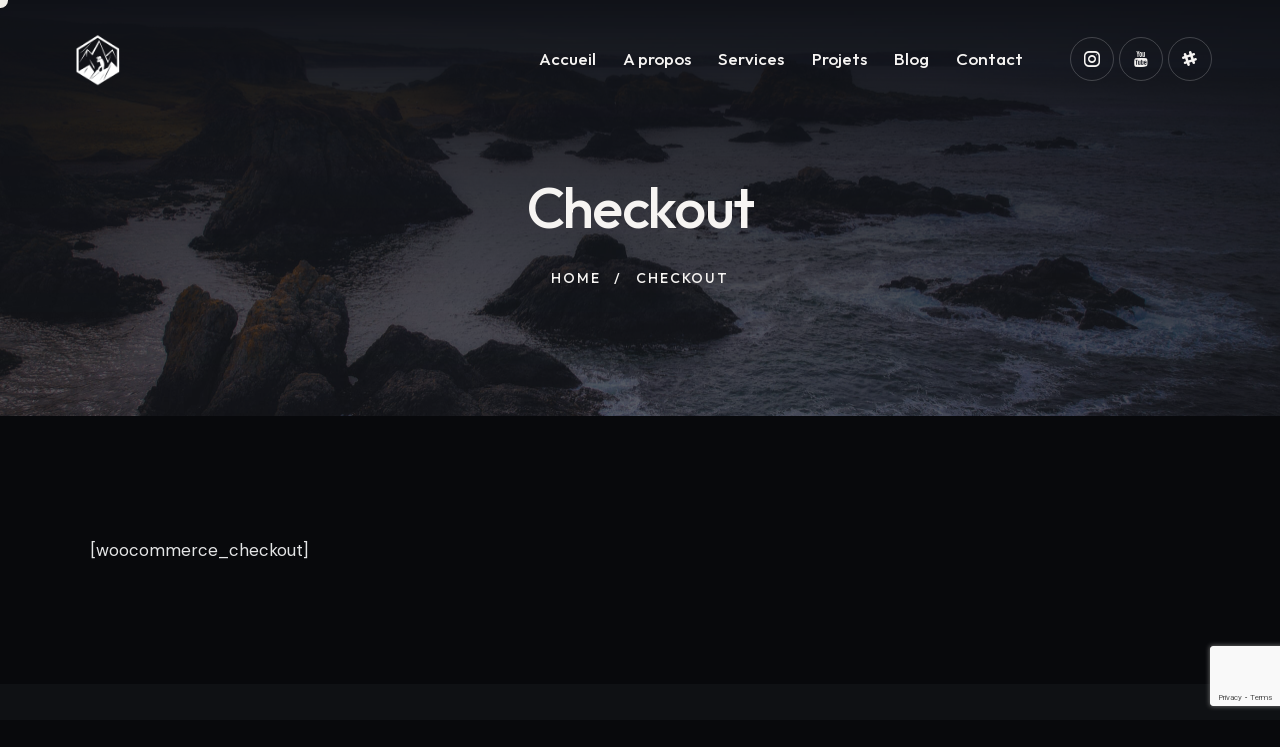

--- FILE ---
content_type: text/html; charset=UTF-8
request_url: https://offroadstudio.fr/checkout/
body_size: 20313
content:
<!DOCTYPE html>
<html lang="fr-FR" class="no-js scheme_dark">

<head>
				<meta charset="UTF-8">
					<meta name="viewport" content="width=device-width, initial-scale=1">
		<meta name="format-detection" content="telephone=no">
		<link rel="profile" href="//gmpg.org/xfn/11">
		<title>Checkout &#8211; Off Road Studio</title>
<meta name='robots' content='max-image-preview:large' />
<link rel='dns-prefetch' href='//fonts.googleapis.com' />
<link rel='dns-prefetch' href='//use.fontawesome.com' />
<link rel="alternate" type="application/rss+xml" title="Off Road Studio &raquo; Flux" href="https://offroadstudio.fr/feed/" />
<link rel="alternate" type="application/rss+xml" title="Off Road Studio &raquo; Flux des commentaires" href="https://offroadstudio.fr/comments/feed/" />
<link rel="alternate" title="oEmbed (JSON)" type="application/json+oembed" href="https://offroadstudio.fr/wp-json/oembed/1.0/embed?url=https%3A%2F%2Foffroadstudio.fr%2Fcheckout%2F" />
<link rel="alternate" title="oEmbed (XML)" type="text/xml+oembed" href="https://offroadstudio.fr/wp-json/oembed/1.0/embed?url=https%3A%2F%2Foffroadstudio.fr%2Fcheckout%2F&#038;format=xml" />
			<meta property="og:type" content="article" />
			<meta property="og:url" content="https://offroadstudio.fr/checkout/" />
			<meta property="og:title" content="Checkout" />
			<meta property="og:description" content="" />  
			<style id='wp-img-auto-sizes-contain-inline-css' type='text/css'>
img:is([sizes=auto i],[sizes^="auto," i]){contain-intrinsic-size:3000px 1500px}
/*# sourceURL=wp-img-auto-sizes-contain-inline-css */
</style>
<link property="stylesheet" rel='stylesheet' id='trx_addons-icons-css' href='https://offroadstudio.fr/wp-content/plugins/trx_addons/css/font-icons/css/trx_addons_icons.css' type='text/css' media='all' />
<link property="stylesheet" rel='stylesheet' id='qw_extensions-icons-css' href='https://offroadstudio.fr/wp-content/plugins/trx_addons/addons/qw-extension/css/font-icons/css/qw_extension_icons.css' type='text/css' media='all' />
<link property="stylesheet" rel='stylesheet' id='frame-font-google_fonts-css' href='https://fonts.googleapis.com/css2?family=DM+Sans:ital,wght@0,400;0,500;0,700;1,400;1,500;1,700&#038;family=Outfit:wght@100;200;300;400;500;600;700;800;900&#038;subset=latin,latin-ext&#038;display=swap' type='text/css' media='all' />
<link property="stylesheet" rel='stylesheet' id='frame-fontello-css' href='https://offroadstudio.fr/wp-content/themes/frame/skins/default/css/font-icons/css/fontello.css' type='text/css' media='all' />
<link property="stylesheet" rel='stylesheet' id='sbi_styles-css' href='https://offroadstudio.fr/wp-content/plugins/instagram-feed/css/sbi-styles.min.css?ver=6.2.9' type='text/css' media='all' />
<style id='wp-emoji-styles-inline-css' type='text/css'>

	img.wp-smiley, img.emoji {
		display: inline !important;
		border: none !important;
		box-shadow: none !important;
		height: 1em !important;
		width: 1em !important;
		margin: 0 0.07em !important;
		vertical-align: -0.1em !important;
		background: none !important;
		padding: 0 !important;
	}
/*# sourceURL=wp-emoji-styles-inline-css */
</style>
<link property="stylesheet" rel='stylesheet' id='wp-block-library-css' href='https://offroadstudio.fr/wp-includes/css/dist/block-library/style.min.css?ver=6.9' type='text/css' media='all' />
<style id='global-styles-inline-css' type='text/css'>
:root{--wp--preset--aspect-ratio--square: 1;--wp--preset--aspect-ratio--4-3: 4/3;--wp--preset--aspect-ratio--3-4: 3/4;--wp--preset--aspect-ratio--3-2: 3/2;--wp--preset--aspect-ratio--2-3: 2/3;--wp--preset--aspect-ratio--16-9: 16/9;--wp--preset--aspect-ratio--9-16: 9/16;--wp--preset--color--black: #000000;--wp--preset--color--cyan-bluish-gray: #abb8c3;--wp--preset--color--white: #ffffff;--wp--preset--color--pale-pink: #f78da7;--wp--preset--color--vivid-red: #cf2e2e;--wp--preset--color--luminous-vivid-orange: #ff6900;--wp--preset--color--luminous-vivid-amber: #fcb900;--wp--preset--color--light-green-cyan: #7bdcb5;--wp--preset--color--vivid-green-cyan: #00d084;--wp--preset--color--pale-cyan-blue: #8ed1fc;--wp--preset--color--vivid-cyan-blue: #0693e3;--wp--preset--color--vivid-purple: #9b51e0;--wp--preset--color--bg-color: #08090C;--wp--preset--color--bd-color: #282930;--wp--preset--color--text-dark: #F6F4F2;--wp--preset--color--text-light: #C0C2C7;--wp--preset--color--text-link: #FA3044;--wp--preset--color--text-hover: #E22134;--wp--preset--color--text-link-2: #A2A094;--wp--preset--color--text-hover-2: #8B866B;--wp--preset--color--text-link-3: #EEAA2B;--wp--preset--color--text-hover-3: #DE9712;--wp--preset--gradient--vivid-cyan-blue-to-vivid-purple: linear-gradient(135deg,rgb(6,147,227) 0%,rgb(155,81,224) 100%);--wp--preset--gradient--light-green-cyan-to-vivid-green-cyan: linear-gradient(135deg,rgb(122,220,180) 0%,rgb(0,208,130) 100%);--wp--preset--gradient--luminous-vivid-amber-to-luminous-vivid-orange: linear-gradient(135deg,rgb(252,185,0) 0%,rgb(255,105,0) 100%);--wp--preset--gradient--luminous-vivid-orange-to-vivid-red: linear-gradient(135deg,rgb(255,105,0) 0%,rgb(207,46,46) 100%);--wp--preset--gradient--very-light-gray-to-cyan-bluish-gray: linear-gradient(135deg,rgb(238,238,238) 0%,rgb(169,184,195) 100%);--wp--preset--gradient--cool-to-warm-spectrum: linear-gradient(135deg,rgb(74,234,220) 0%,rgb(151,120,209) 20%,rgb(207,42,186) 40%,rgb(238,44,130) 60%,rgb(251,105,98) 80%,rgb(254,248,76) 100%);--wp--preset--gradient--blush-light-purple: linear-gradient(135deg,rgb(255,206,236) 0%,rgb(152,150,240) 100%);--wp--preset--gradient--blush-bordeaux: linear-gradient(135deg,rgb(254,205,165) 0%,rgb(254,45,45) 50%,rgb(107,0,62) 100%);--wp--preset--gradient--luminous-dusk: linear-gradient(135deg,rgb(255,203,112) 0%,rgb(199,81,192) 50%,rgb(65,88,208) 100%);--wp--preset--gradient--pale-ocean: linear-gradient(135deg,rgb(255,245,203) 0%,rgb(182,227,212) 50%,rgb(51,167,181) 100%);--wp--preset--gradient--electric-grass: linear-gradient(135deg,rgb(202,248,128) 0%,rgb(113,206,126) 100%);--wp--preset--gradient--midnight: linear-gradient(135deg,rgb(2,3,129) 0%,rgb(40,116,252) 100%);--wp--preset--font-size--small: 13px;--wp--preset--font-size--medium: 20px;--wp--preset--font-size--large: 36px;--wp--preset--font-size--x-large: 42px;--wp--preset--spacing--20: 0.44rem;--wp--preset--spacing--30: 0.67rem;--wp--preset--spacing--40: 1rem;--wp--preset--spacing--50: 1.5rem;--wp--preset--spacing--60: 2.25rem;--wp--preset--spacing--70: 3.38rem;--wp--preset--spacing--80: 5.06rem;--wp--preset--shadow--natural: 6px 6px 9px rgba(0, 0, 0, 0.2);--wp--preset--shadow--deep: 12px 12px 50px rgba(0, 0, 0, 0.4);--wp--preset--shadow--sharp: 6px 6px 0px rgba(0, 0, 0, 0.2);--wp--preset--shadow--outlined: 6px 6px 0px -3px rgb(255, 255, 255), 6px 6px rgb(0, 0, 0);--wp--preset--shadow--crisp: 6px 6px 0px rgb(0, 0, 0);}:where(.is-layout-flex){gap: 0.5em;}:where(.is-layout-grid){gap: 0.5em;}body .is-layout-flex{display: flex;}.is-layout-flex{flex-wrap: wrap;align-items: center;}.is-layout-flex > :is(*, div){margin: 0;}body .is-layout-grid{display: grid;}.is-layout-grid > :is(*, div){margin: 0;}:where(.wp-block-columns.is-layout-flex){gap: 2em;}:where(.wp-block-columns.is-layout-grid){gap: 2em;}:where(.wp-block-post-template.is-layout-flex){gap: 1.25em;}:where(.wp-block-post-template.is-layout-grid){gap: 1.25em;}.has-black-color{color: var(--wp--preset--color--black) !important;}.has-cyan-bluish-gray-color{color: var(--wp--preset--color--cyan-bluish-gray) !important;}.has-white-color{color: var(--wp--preset--color--white) !important;}.has-pale-pink-color{color: var(--wp--preset--color--pale-pink) !important;}.has-vivid-red-color{color: var(--wp--preset--color--vivid-red) !important;}.has-luminous-vivid-orange-color{color: var(--wp--preset--color--luminous-vivid-orange) !important;}.has-luminous-vivid-amber-color{color: var(--wp--preset--color--luminous-vivid-amber) !important;}.has-light-green-cyan-color{color: var(--wp--preset--color--light-green-cyan) !important;}.has-vivid-green-cyan-color{color: var(--wp--preset--color--vivid-green-cyan) !important;}.has-pale-cyan-blue-color{color: var(--wp--preset--color--pale-cyan-blue) !important;}.has-vivid-cyan-blue-color{color: var(--wp--preset--color--vivid-cyan-blue) !important;}.has-vivid-purple-color{color: var(--wp--preset--color--vivid-purple) !important;}.has-black-background-color{background-color: var(--wp--preset--color--black) !important;}.has-cyan-bluish-gray-background-color{background-color: var(--wp--preset--color--cyan-bluish-gray) !important;}.has-white-background-color{background-color: var(--wp--preset--color--white) !important;}.has-pale-pink-background-color{background-color: var(--wp--preset--color--pale-pink) !important;}.has-vivid-red-background-color{background-color: var(--wp--preset--color--vivid-red) !important;}.has-luminous-vivid-orange-background-color{background-color: var(--wp--preset--color--luminous-vivid-orange) !important;}.has-luminous-vivid-amber-background-color{background-color: var(--wp--preset--color--luminous-vivid-amber) !important;}.has-light-green-cyan-background-color{background-color: var(--wp--preset--color--light-green-cyan) !important;}.has-vivid-green-cyan-background-color{background-color: var(--wp--preset--color--vivid-green-cyan) !important;}.has-pale-cyan-blue-background-color{background-color: var(--wp--preset--color--pale-cyan-blue) !important;}.has-vivid-cyan-blue-background-color{background-color: var(--wp--preset--color--vivid-cyan-blue) !important;}.has-vivid-purple-background-color{background-color: var(--wp--preset--color--vivid-purple) !important;}.has-black-border-color{border-color: var(--wp--preset--color--black) !important;}.has-cyan-bluish-gray-border-color{border-color: var(--wp--preset--color--cyan-bluish-gray) !important;}.has-white-border-color{border-color: var(--wp--preset--color--white) !important;}.has-pale-pink-border-color{border-color: var(--wp--preset--color--pale-pink) !important;}.has-vivid-red-border-color{border-color: var(--wp--preset--color--vivid-red) !important;}.has-luminous-vivid-orange-border-color{border-color: var(--wp--preset--color--luminous-vivid-orange) !important;}.has-luminous-vivid-amber-border-color{border-color: var(--wp--preset--color--luminous-vivid-amber) !important;}.has-light-green-cyan-border-color{border-color: var(--wp--preset--color--light-green-cyan) !important;}.has-vivid-green-cyan-border-color{border-color: var(--wp--preset--color--vivid-green-cyan) !important;}.has-pale-cyan-blue-border-color{border-color: var(--wp--preset--color--pale-cyan-blue) !important;}.has-vivid-cyan-blue-border-color{border-color: var(--wp--preset--color--vivid-cyan-blue) !important;}.has-vivid-purple-border-color{border-color: var(--wp--preset--color--vivid-purple) !important;}.has-vivid-cyan-blue-to-vivid-purple-gradient-background{background: var(--wp--preset--gradient--vivid-cyan-blue-to-vivid-purple) !important;}.has-light-green-cyan-to-vivid-green-cyan-gradient-background{background: var(--wp--preset--gradient--light-green-cyan-to-vivid-green-cyan) !important;}.has-luminous-vivid-amber-to-luminous-vivid-orange-gradient-background{background: var(--wp--preset--gradient--luminous-vivid-amber-to-luminous-vivid-orange) !important;}.has-luminous-vivid-orange-to-vivid-red-gradient-background{background: var(--wp--preset--gradient--luminous-vivid-orange-to-vivid-red) !important;}.has-very-light-gray-to-cyan-bluish-gray-gradient-background{background: var(--wp--preset--gradient--very-light-gray-to-cyan-bluish-gray) !important;}.has-cool-to-warm-spectrum-gradient-background{background: var(--wp--preset--gradient--cool-to-warm-spectrum) !important;}.has-blush-light-purple-gradient-background{background: var(--wp--preset--gradient--blush-light-purple) !important;}.has-blush-bordeaux-gradient-background{background: var(--wp--preset--gradient--blush-bordeaux) !important;}.has-luminous-dusk-gradient-background{background: var(--wp--preset--gradient--luminous-dusk) !important;}.has-pale-ocean-gradient-background{background: var(--wp--preset--gradient--pale-ocean) !important;}.has-electric-grass-gradient-background{background: var(--wp--preset--gradient--electric-grass) !important;}.has-midnight-gradient-background{background: var(--wp--preset--gradient--midnight) !important;}.has-small-font-size{font-size: var(--wp--preset--font-size--small) !important;}.has-medium-font-size{font-size: var(--wp--preset--font-size--medium) !important;}.has-large-font-size{font-size: var(--wp--preset--font-size--large) !important;}.has-x-large-font-size{font-size: var(--wp--preset--font-size--x-large) !important;}
/*# sourceURL=global-styles-inline-css */
</style>

<style id='classic-theme-styles-inline-css' type='text/css'>
/*! This file is auto-generated */
.wp-block-button__link{color:#fff;background-color:#32373c;border-radius:9999px;box-shadow:none;text-decoration:none;padding:calc(.667em + 2px) calc(1.333em + 2px);font-size:1.125em}.wp-block-file__button{background:#32373c;color:#fff;text-decoration:none}
/*# sourceURL=/wp-includes/css/classic-themes.min.css */
</style>




<style id='booked-css-inline-css' type='text/css'>
#ui-datepicker-div.booked_custom_date_picker table.ui-datepicker-calendar tbody td a.ui-state-active,#ui-datepicker-div.booked_custom_date_picker table.ui-datepicker-calendar tbody td a.ui-state-active:hover,body #booked-profile-page input[type=submit].button-primary:hover,body .booked-list-view button.button:hover, body .booked-list-view input[type=submit].button-primary:hover,body div.booked-calendar input[type=submit].button-primary:hover,body .booked-modal input[type=submit].button-primary:hover,body div.booked-calendar .bc-head,body div.booked-calendar .bc-head .bc-col,body div.booked-calendar .booked-appt-list .timeslot .timeslot-people button:hover,body #booked-profile-page .booked-profile-header,body #booked-profile-page .booked-tabs li.active a,body #booked-profile-page .booked-tabs li.active a:hover,body #booked-profile-page .appt-block .google-cal-button > a:hover,#ui-datepicker-div.booked_custom_date_picker .ui-datepicker-header{ background:#fa3044 !important; }body #booked-profile-page input[type=submit].button-primary:hover,body div.booked-calendar input[type=submit].button-primary:hover,body .booked-list-view button.button:hover, body .booked-list-view input[type=submit].button-primary:hover,body .booked-modal input[type=submit].button-primary:hover,body div.booked-calendar .bc-head .bc-col,body div.booked-calendar .booked-appt-list .timeslot .timeslot-people button:hover,body #booked-profile-page .booked-profile-header,body #booked-profile-page .appt-block .google-cal-button > a:hover{ border-color:#fa3044 !important; }body div.booked-calendar .bc-row.days,body div.booked-calendar .bc-row.days .bc-col,body .booked-calendarSwitcher.calendar,body #booked-profile-page .booked-tabs,#ui-datepicker-div.booked_custom_date_picker table.ui-datepicker-calendar thead,#ui-datepicker-div.booked_custom_date_picker table.ui-datepicker-calendar thead th{ background:#fa3044 !important; }body div.booked-calendar .bc-row.days .bc-col,body #booked-profile-page .booked-tabs{ border-color:#fa3044 !important; }#ui-datepicker-div.booked_custom_date_picker table.ui-datepicker-calendar tbody td.ui-datepicker-today a,#ui-datepicker-div.booked_custom_date_picker table.ui-datepicker-calendar tbody td.ui-datepicker-today a:hover,body #booked-profile-page input[type=submit].button-primary,body div.booked-calendar input[type=submit].button-primary,body .booked-list-view button.button, body .booked-list-view input[type=submit].button-primary,body .booked-list-view button.button, body .booked-list-view input[type=submit].button-primary,body .booked-modal input[type=submit].button-primary,body div.booked-calendar .booked-appt-list .timeslot .timeslot-people button,body #booked-profile-page .booked-profile-appt-list .appt-block.approved .status-block,body #booked-profile-page .appt-block .google-cal-button > a,body .booked-modal p.booked-title-bar,body div.booked-calendar .bc-col:hover .date span,body .booked-list-view a.booked_list_date_picker_trigger.booked-dp-active,body .booked-list-view a.booked_list_date_picker_trigger.booked-dp-active:hover,.booked-ms-modal .booked-book-appt,body #booked-profile-page .booked-tabs li a .counter{ background:#eeaa2b; }body #booked-profile-page input[type=submit].button-primary,body div.booked-calendar input[type=submit].button-primary,body .booked-list-view button.button, body .booked-list-view input[type=submit].button-primary,body .booked-list-view button.button, body .booked-list-view input[type=submit].button-primary,body .booked-modal input[type=submit].button-primary,body #booked-profile-page .appt-block .google-cal-button > a,body div.booked-calendar .booked-appt-list .timeslot .timeslot-people button,body .booked-list-view a.booked_list_date_picker_trigger.booked-dp-active,body .booked-list-view a.booked_list_date_picker_trigger.booked-dp-active:hover{ border-color:#eeaa2b; }body .booked-modal .bm-window p i.fa,body .booked-modal .bm-window a,body .booked-appt-list .booked-public-appointment-title,body .booked-modal .bm-window p.appointment-title,.booked-ms-modal.visible:hover .booked-book-appt{ color:#eeaa2b; }.booked-appt-list .timeslot.has-title .booked-public-appointment-title { color:inherit; }
/*# sourceURL=booked-css-inline-css */
</style>

<link property="stylesheet" rel='stylesheet' id='dashicons-css' href='https://offroadstudio.fr/wp-includes/css/dashicons.min.css?ver=6.9' type='text/css' media='all' />
<link property="stylesheet" rel='stylesheet' id='magnific-popup-css' href='https://offroadstudio.fr/wp-content/plugins/trx_addons/js/magnific/magnific-popup.min.css' type='text/css' media='all' />
<link property="stylesheet" rel='stylesheet' id='elementor-icons-css' href='https://offroadstudio.fr/wp-content/plugins/elementor/assets/lib/eicons/css/elementor-icons.min.css?ver=5.29.0' type='text/css' media='all' />
<link property="stylesheet" rel='stylesheet' id='elementor-frontend-css' href='https://offroadstudio.fr/wp-content/uploads/elementor/css/custom-frontend-lite.min.css?ver=1709121035' type='text/css' media='all' />
<style id='elementor-frontend-inline-css' type='text/css'>
.elementor-kit-68{--e-global-color-primary:#6EC1E4;--e-global-color-secondary:#54595F;--e-global-color-text:#7A7A7A;--e-global-color-accent:#61CE70;--e-global-typography-primary-font-family:"Roboto";--e-global-typography-primary-font-weight:600;--e-global-typography-secondary-font-family:"Roboto Slab";--e-global-typography-secondary-font-weight:400;--e-global-typography-text-font-family:"Roboto";--e-global-typography-text-font-weight:400;--e-global-typography-accent-font-family:"Roboto";--e-global-typography-accent-font-weight:500;}.elementor-section.elementor-section-boxed > .elementor-container{max-width:1320px;}.e-con{--container-max-width:1320px;}.elementor-widget:not(:last-child){margin-block-end:0px;}.elementor-element{--widgets-spacing:0px 0px;}{}.sc_layouts_title_caption{display:var(--page-title-display);}@media(max-width:1279px){.elementor-section.elementor-section-boxed > .elementor-container{max-width:1024px;}.e-con{--container-max-width:1024px;}}@media(max-width:767px){.elementor-section.elementor-section-boxed > .elementor-container{max-width:767px;}.e-con{--container-max-width:767px;}}
/*# sourceURL=elementor-frontend-inline-css */
</style>
<link property="stylesheet" rel='stylesheet' id='swiper-css' href='https://offroadstudio.fr/wp-content/plugins/elementor/assets/lib/swiper/css/swiper.min.css?ver=5.3.6' type='text/css' media='all' />
<link property="stylesheet" rel='stylesheet' id='sbistyles-css' href='https://offroadstudio.fr/wp-content/plugins/instagram-feed/css/sbi-styles.min.css?ver=6.2.9' type='text/css' media='all' />
<link property="stylesheet" rel='stylesheet' id='font-awesome-official-css' href='https://use.fontawesome.com/releases/v6.4.2/css/all.css' type='text/css' media='all' integrity="sha384-blOohCVdhjmtROpu8+CfTnUWham9nkX7P7OZQMst+RUnhtoY/9qemFAkIKOYxDI3" crossorigin="anonymous" />
<link property="stylesheet" rel='stylesheet' id='trx_addons-css' href='https://offroadstudio.fr/wp-content/plugins/trx_addons/css/__styles.css' type='text/css' media='all' />
<link property="stylesheet" rel='stylesheet' id='trx_addons-animations-css' href='https://offroadstudio.fr/wp-content/plugins/trx_addons/css/trx_addons.animations.css' type='text/css' media='all' />
<link property="stylesheet" rel='stylesheet' id='trx_addons-mouse-helper-css' href='https://offroadstudio.fr/wp-content/plugins/trx_addons/addons/mouse-helper/mouse-helper.css' type='text/css' media='all' />
<link property="stylesheet" rel='stylesheet' id='google-fonts-1-css' href='https://fonts.googleapis.com/css?family=Roboto%3A100%2C100italic%2C200%2C200italic%2C300%2C300italic%2C400%2C400italic%2C500%2C500italic%2C600%2C600italic%2C700%2C700italic%2C800%2C800italic%2C900%2C900italic%7CRoboto+Slab%3A100%2C100italic%2C200%2C200italic%2C300%2C300italic%2C400%2C400italic%2C500%2C500italic%2C600%2C600italic%2C700%2C700italic%2C800%2C800italic%2C900%2C900italic&#038;display=auto&#038;ver=6.9' type='text/css' media='all' />
<link property="stylesheet" rel='stylesheet' id='eael-general-css' href='https://offroadstudio.fr/wp-content/plugins/essential-addons-for-elementor-lite/assets/front-end/css/view/general.min.css?ver=5.9.10' type='text/css' media='all' />
<link property="stylesheet" rel='stylesheet' id='wpr-text-animations-css-css' href='https://offroadstudio.fr/wp-content/plugins/royal-elementor-addons/assets/css/lib/animations/text-animations.min.css?ver=1.3.93' type='text/css' media='all' />
<link property="stylesheet" rel='stylesheet' id='wpr-addons-css-css' href='https://offroadstudio.fr/wp-content/plugins/royal-elementor-addons/assets/css/frontend.min.css?ver=1.3.93' type='text/css' media='all' />
<link property="stylesheet" rel='stylesheet' id='font-awesome-5-all-css' href='https://offroadstudio.fr/wp-content/plugins/elementor/assets/lib/font-awesome/css/all.min.css?ver=5.9.10' type='text/css' media='all' />
<link property="stylesheet" rel='stylesheet' id='wpgdprc-front-css-css' href='https://offroadstudio.fr/wp-content/plugins/wp-gdpr-compliance/Assets/css/front.css?ver=1697710333' type='text/css' media='all' />
<style id='wpgdprc-front-css-inline-css' type='text/css'>
:root{--wp-gdpr--bar--background-color: #000000;--wp-gdpr--bar--color: #ffffff;--wp-gdpr--button--background-color: #000000;--wp-gdpr--button--background-color--darken: #000000;--wp-gdpr--button--color: #ffffff;}
/*# sourceURL=wpgdprc-front-css-inline-css */
</style>

<style id="elementor-post-79">.elementor-79 .elementor-element.elementor-element-496dc615 > .elementor-container > .elementor-column > .elementor-widget-wrap{align-content:center;align-items:center;}.elementor-79 .elementor-element.elementor-element-496dc615:not(.elementor-motion-effects-element-type-background), .elementor-79 .elementor-element.elementor-element-496dc615 > .elementor-motion-effects-container > .elementor-motion-effects-layer{background-image:url("https://offroadstudio.fr/wp-content/uploads/2022/09/20231111_IrishDrone1-scaled.jpg");background-position:center center;background-repeat:no-repeat;background-size:cover;}.elementor-79 .elementor-element.elementor-element-496dc615 > .elementor-background-overlay{background-color:transparent;background-image:linear-gradient(180deg, #101218 0%, #10121899 90%);opacity:1;transition:background 0.3s, border-radius 0.3s, opacity 0.3s;}.elementor-79 .elementor-element.elementor-element-496dc615 .trx_addons_bg_text{z-index:0;}.elementor-79 .elementor-element.elementor-element-496dc615 .trx_addons_bg_text.trx_addons_marquee_wrap .trx_addons_marquee_element{padding-right:50px;}.elementor-79 .elementor-element.elementor-element-496dc615{transition:background 0.3s, border 0.3s, border-radius 0.3s, box-shadow 0.3s;padding:23px 40px 20px 40px;}.elementor-79 .elementor-element.elementor-element-3cf0a46f > .elementor-container > .elementor-column > .elementor-widget-wrap{align-content:center;align-items:center;}.elementor-79 .elementor-element.elementor-element-3cf0a46f .trx_addons_bg_text{z-index:0;}.elementor-79 .elementor-element.elementor-element-3cf0a46f .trx_addons_bg_text.trx_addons_marquee_wrap .trx_addons_marquee_element{padding-right:50px;}.elementor-79 .elementor-element.elementor-element-ab59a7d .logo_image{max-height:55px;}.elementor-79 .elementor-element.elementor-element-1682e2f > .elementor-widget-container{margin:0px 8px 0px 0px;}.elementor-79 .elementor-element.elementor-element-729f111 > .elementor-widget-container{margin:-6px 25px 0px 0px;}.elementor-79 .elementor-element.elementor-element-9c8c591 .sc_item_title_text{-webkit-text-stroke-width:0px;}.elementor-79 .elementor-element.elementor-element-9c8c591 .sc_item_title_text2{-webkit-text-stroke-width:0px;}.elementor-79 .elementor-element.elementor-element-9c8c591 > .elementor-widget-container{margin:0px -2px 0px 0px;}.elementor-79 .elementor-element.elementor-element-ecaab47 > .elementor-container > .elementor-column > .elementor-widget-wrap{align-content:center;align-items:center;}.elementor-79 .elementor-element.elementor-element-ecaab47 .trx_addons_bg_text{z-index:0;}.elementor-79 .elementor-element.elementor-element-ecaab47 .trx_addons_bg_text.trx_addons_marquee_wrap .trx_addons_marquee_element{padding-right:50px;}.elementor-79 .elementor-element.elementor-element-ecaab47{padding:15px 0px 15px 0px;}.elementor-79 .elementor-element.elementor-element-7530bce .logo_image{max-height:55px;}.elementor-79 .elementor-element.elementor-element-709d78d .sc_item_title_text{-webkit-text-stroke-width:0px;}.elementor-79 .elementor-element.elementor-element-709d78d .sc_item_title_text2{-webkit-text-stroke-width:0px;}.elementor-79 .elementor-element.elementor-element-513b0c26 .trx_addons_bg_text{z-index:0;}.elementor-79 .elementor-element.elementor-element-513b0c26 .trx_addons_bg_text.trx_addons_marquee_wrap .trx_addons_marquee_element{padding-right:50px;}.elementor-79 .elementor-element.elementor-element-21ba91de{--spacer-size:50px;}.elementor-79 .elementor-element.elementor-element-19c6174e{--spacer-size:25px;}.elementor-79 .elementor-element.elementor-element-516faae8{--spacer-size:50px;}.elementor-79 .elementor-element.elementor-element-2b693a9{--spacer-size:50px;}.trx-addons-layout--edit-mode .trx-addons-layout__inner{background-color:var(--theme-color-bg_color);}.trx-addons-layout--single-preview .trx-addons-layout__inner{background-color:var(--theme-color-bg_color);}@media(max-width:1279px){.elementor-79 .elementor-element.elementor-element-496dc615{padding:0px 0px 0px 0px;}.elementor-79 .elementor-element.elementor-element-d1fe2cd > .elementor-widget-container{margin:-3px 0px 0px 0px;}.elementor-79 .elementor-element.elementor-element-a06a5bd > .elementor-widget-container{margin:-7px 0px 0px 0px;}.elementor-79 .elementor-element.elementor-element-709d78d > .elementor-widget-container{margin:0px -2px 0px 0px;}}@media(max-width:767px){.elementor-79 .elementor-element.elementor-element-ee72657{width:50%;}.elementor-79 .elementor-element.elementor-element-f474b84{width:50%;}.elementor-79 .elementor-element.elementor-element-d1fe2cd > .elementor-widget-container{margin:-2px 0px 0px 0px;}.elementor-79 .elementor-element.elementor-element-a06a5bd > .elementor-widget-container{margin:-7px 6px 0px 0px;}.elementor-79 .elementor-element.elementor-element-709d78d > .elementor-widget-container{margin:0px 0px 0px 0px;}}</style>
<style>/*! elementor - v3.19.0 - 26-02-2024 */
.elementor-column .elementor-spacer-inner{height:var(--spacer-size)}.e-con{--container-widget-width:100%}.e-con-inner>.elementor-widget-spacer,.e-con>.elementor-widget-spacer{width:var(--container-widget-width,var(--spacer-size));--align-self:var(--container-widget-align-self,initial);--flex-shrink:0}.e-con-inner>.elementor-widget-spacer>.elementor-widget-container,.e-con>.elementor-widget-spacer>.elementor-widget-container{height:100%;width:100%}.e-con-inner>.elementor-widget-spacer>.elementor-widget-container>.elementor-spacer,.e-con>.elementor-widget-spacer>.elementor-widget-container>.elementor-spacer{height:100%}.e-con-inner>.elementor-widget-spacer>.elementor-widget-container>.elementor-spacer>.elementor-spacer-inner,.e-con>.elementor-widget-spacer>.elementor-widget-container>.elementor-spacer>.elementor-spacer-inner{height:var(--container-widget-height,var(--spacer-size))}.e-con-inner>.elementor-widget-spacer.elementor-widget-empty,.e-con>.elementor-widget-spacer.elementor-widget-empty{position:relative;min-height:22px;min-width:22px}.e-con-inner>.elementor-widget-spacer.elementor-widget-empty .elementor-widget-empty-icon,.e-con>.elementor-widget-spacer.elementor-widget-empty .elementor-widget-empty-icon{position:absolute;top:0;bottom:0;left:0;right:0;margin:auto;padding:0;width:22px;height:22px}</style>
<style id="elementor-post-182">.elementor-182 .elementor-element.elementor-element-5e1f35c1 .trx_addons_bg_text{z-index:0;}.elementor-182 .elementor-element.elementor-element-5e1f35c1 .trx_addons_bg_text.trx_addons_marquee_wrap .trx_addons_marquee_element{padding-right:50px;}.elementor-182 .elementor-element.elementor-element-5e1f35c1{padding:0px 0px 0px 0px;}.elementor-182 .elementor-element.elementor-element-3b8b5dc{--spacer-size:50px;}.elementor-182 .elementor-element.elementor-element-3999aa0a .sc_item_title_text{-webkit-text-stroke-width:0px;}.elementor-182 .elementor-element.elementor-element-3999aa0a .sc_item_title_text2{-webkit-text-stroke-width:0px;font-size:36px;}.elementor-182 .elementor-element.elementor-element-3999aa0a > .elementor-widget-container{margin:3px 0px 0px 0px;}.elementor-182 .elementor-element.elementor-element-1c535b9d{--spacer-size:50px;}.elementor-182 .elementor-element.elementor-element-1c577e0 .trx_addons_bg_text{z-index:0;}.elementor-182 .elementor-element.elementor-element-1c577e0 .trx_addons_bg_text.trx_addons_marquee_wrap .trx_addons_marquee_element{padding-right:50px;}.elementor-182 .elementor-element.elementor-element-1c577e0{padding:0px 0px 0px 0px;}.elementor-182 .elementor-element.elementor-element-e95e447 .sc_item_title_text{-webkit-text-stroke-width:0px;}.elementor-182 .elementor-element.elementor-element-e95e447 .sc_item_title_text2{-webkit-text-stroke-width:0px;}.elementor-182 .elementor-element.elementor-element-3804cc3{--spacer-size:6px;}.elementor-182 .elementor-element.elementor-element-4c631cb .sc_item_title_text{-webkit-text-stroke-width:0px;}.elementor-182 .elementor-element.elementor-element-4c631cb .sc_item_title_text2{-webkit-text-stroke-width:0px;}.elementor-182 .elementor-element.elementor-element-ce50b3a{--spacer-size:6px;}.elementor-182 .elementor-element.elementor-element-3d5029a{--spacer-size:6px;}.elementor-182 .elementor-element.elementor-element-364b77f .sc_item_title_text{-webkit-text-stroke-width:0px;}.elementor-182 .elementor-element.elementor-element-364b77f .sc_item_title_text2{-webkit-text-stroke-width:0px;}.elementor-182 .elementor-element.elementor-element-15d951a{--spacer-size:6px;}.elementor-182 .elementor-element.elementor-element-76ac58a .sc_item_title_text{-webkit-text-stroke-width:0px;}.elementor-182 .elementor-element.elementor-element-76ac58a .sc_item_title_text2{-webkit-text-stroke-width:0px;}.elementor-182 .elementor-element.elementor-element-411bd204 .trx_addons_bg_text{z-index:0;}.elementor-182 .elementor-element.elementor-element-411bd204 .trx_addons_bg_text.trx_addons_marquee_wrap .trx_addons_marquee_element{padding-right:50px;}.elementor-182 .elementor-element.elementor-element-411bd204{padding:0px 0px 0px 0px;}.elementor-182 .elementor-element.elementor-element-21b6eaef{--spacer-size:14px;}.elementor-182 .elementor-element.elementor-element-11c71d88{--spacer-size:50px;}.elementor-182 .elementor-element.elementor-element-2fd573ca{--divider-border-style:solid;--divider-border-width:1px;}.elementor-182 .elementor-element.elementor-element-2fd573ca .elementor-divider-separator{width:100%;}.elementor-182 .elementor-element.elementor-element-2fd573ca .elementor-divider{padding-block-start:11px;padding-block-end:11px;}.elementor-182 .elementor-element.elementor-element-551b9239{--spacer-size:6px;}.elementor-182 .elementor-element.elementor-element-3912fc8b{color:#C0C2C7;font-size:16px;}.elementor-182 .elementor-element.elementor-element-5c61c41b{--spacer-size:20px;}.trx-addons-layout--edit-mode .trx-addons-layout__inner{background-color:var(--theme-color-bg_color);}.trx-addons-layout--single-preview .trx-addons-layout__inner{background-color:var(--theme-color-bg_color);}@media(max-width:1279px) and (min-width:768px){.elementor-182 .elementor-element.elementor-element-cac6b56{width:25%;}.elementor-182 .elementor-element.elementor-element-5517765{width:25%;}.elementor-182 .elementor-element.elementor-element-f5f963e{width:18%;}}@media(max-width:1279px){.elementor-182 .elementor-element.elementor-element-3999aa0a > .elementor-widget-container{margin:0px 0px 0px 0px;}.elementor-182 .elementor-element.elementor-element-1c535b9d{--spacer-size:35px;}}@media(max-width:767px){.elementor-182 .elementor-element.elementor-element-1c535b9d{--spacer-size:25px;}.elementor-182 .elementor-element.elementor-element-5517765 > .elementor-element-populated{margin:20px 0px 0px 0px;--e-column-margin-right:0px;--e-column-margin-left:0px;}.elementor-182 .elementor-element.elementor-element-f5f963e > .elementor-element-populated{margin:20px 0px 0px 0px;--e-column-margin-right:0px;--e-column-margin-left:0px;}.elementor-182 .elementor-element.elementor-element-3912fc8b{font-size:15px;line-height:1.4em;}.elementor-182 .elementor-element.elementor-element-5c61c41b{--spacer-size:10px;}}</style>
<style>/*! elementor - v3.19.0 - 26-02-2024 */
.elementor-widget-text-editor.elementor-drop-cap-view-stacked .elementor-drop-cap{background-color:#69727d;color:#fff}.elementor-widget-text-editor.elementor-drop-cap-view-framed .elementor-drop-cap{color:#69727d;border:3px solid;background-color:transparent}.elementor-widget-text-editor:not(.elementor-drop-cap-view-default) .elementor-drop-cap{margin-top:8px}.elementor-widget-text-editor:not(.elementor-drop-cap-view-default) .elementor-drop-cap-letter{width:1em;height:1em}.elementor-widget-text-editor .elementor-drop-cap{float:left;text-align:center;line-height:1;font-size:50px}.elementor-widget-text-editor .elementor-drop-cap-letter{display:inline-block}</style>
<style>/*! elementor - v3.19.0 - 26-02-2024 */
.elementor-widget-divider{--divider-border-style:none;--divider-border-width:1px;--divider-color:#0c0d0e;--divider-icon-size:20px;--divider-element-spacing:10px;--divider-pattern-height:24px;--divider-pattern-size:20px;--divider-pattern-url:none;--divider-pattern-repeat:repeat-x}.elementor-widget-divider .elementor-divider{display:flex}.elementor-widget-divider .elementor-divider__text{font-size:15px;line-height:1;max-width:95%}.elementor-widget-divider .elementor-divider__element{margin:0 var(--divider-element-spacing);flex-shrink:0}.elementor-widget-divider .elementor-icon{font-size:var(--divider-icon-size)}.elementor-widget-divider .elementor-divider-separator{display:flex;margin:0;direction:ltr}.elementor-widget-divider--view-line_icon .elementor-divider-separator,.elementor-widget-divider--view-line_text .elementor-divider-separator{align-items:center}.elementor-widget-divider--view-line_icon .elementor-divider-separator:after,.elementor-widget-divider--view-line_icon .elementor-divider-separator:before,.elementor-widget-divider--view-line_text .elementor-divider-separator:after,.elementor-widget-divider--view-line_text .elementor-divider-separator:before{display:block;content:"";border-block-end:0;flex-grow:1;border-block-start:var(--divider-border-width) var(--divider-border-style) var(--divider-color)}.elementor-widget-divider--element-align-left .elementor-divider .elementor-divider-separator>.elementor-divider__svg:first-of-type{flex-grow:0;flex-shrink:100}.elementor-widget-divider--element-align-left .elementor-divider-separator:before{content:none}.elementor-widget-divider--element-align-left .elementor-divider__element{margin-left:0}.elementor-widget-divider--element-align-right .elementor-divider .elementor-divider-separator>.elementor-divider__svg:last-of-type{flex-grow:0;flex-shrink:100}.elementor-widget-divider--element-align-right .elementor-divider-separator:after{content:none}.elementor-widget-divider--element-align-right .elementor-divider__element{margin-right:0}.elementor-widget-divider--element-align-start .elementor-divider .elementor-divider-separator>.elementor-divider__svg:first-of-type{flex-grow:0;flex-shrink:100}.elementor-widget-divider--element-align-start .elementor-divider-separator:before{content:none}.elementor-widget-divider--element-align-start .elementor-divider__element{margin-inline-start:0}.elementor-widget-divider--element-align-end .elementor-divider .elementor-divider-separator>.elementor-divider__svg:last-of-type{flex-grow:0;flex-shrink:100}.elementor-widget-divider--element-align-end .elementor-divider-separator:after{content:none}.elementor-widget-divider--element-align-end .elementor-divider__element{margin-inline-end:0}.elementor-widget-divider:not(.elementor-widget-divider--view-line_text):not(.elementor-widget-divider--view-line_icon) .elementor-divider-separator{border-block-start:var(--divider-border-width) var(--divider-border-style) var(--divider-color)}.elementor-widget-divider--separator-type-pattern{--divider-border-style:none}.elementor-widget-divider--separator-type-pattern.elementor-widget-divider--view-line .elementor-divider-separator,.elementor-widget-divider--separator-type-pattern:not(.elementor-widget-divider--view-line) .elementor-divider-separator:after,.elementor-widget-divider--separator-type-pattern:not(.elementor-widget-divider--view-line) .elementor-divider-separator:before,.elementor-widget-divider--separator-type-pattern:not([class*=elementor-widget-divider--view]) .elementor-divider-separator{width:100%;min-height:var(--divider-pattern-height);-webkit-mask-size:var(--divider-pattern-size) 100%;mask-size:var(--divider-pattern-size) 100%;-webkit-mask-repeat:var(--divider-pattern-repeat);mask-repeat:var(--divider-pattern-repeat);background-color:var(--divider-color);-webkit-mask-image:var(--divider-pattern-url);mask-image:var(--divider-pattern-url)}.elementor-widget-divider--no-spacing{--divider-pattern-size:auto}.elementor-widget-divider--bg-round{--divider-pattern-repeat:round}.rtl .elementor-widget-divider .elementor-divider__text{direction:rtl}.e-con-inner>.elementor-widget-divider,.e-con>.elementor-widget-divider{width:var(--container-widget-width,100%);--flex-grow:var(--container-widget-flex-grow)}</style>
<link property="stylesheet" rel='stylesheet' id='frame-style-css' href='https://offroadstudio.fr/wp-content/themes/frame/style.css' type='text/css' media='all' />
<link property="stylesheet" rel='stylesheet' id='mediaelement-css' href='https://offroadstudio.fr/wp-includes/js/mediaelement/mediaelementplayer-legacy.min.css?ver=4.2.17' type='text/css' media='all' />
<link property="stylesheet" rel='stylesheet' id='wp-mediaelement-css' href='https://offroadstudio.fr/wp-includes/js/mediaelement/wp-mediaelement.min.css?ver=6.9' type='text/css' media='all' />
<link property="stylesheet" rel='stylesheet' id='frame-skin-default-css' href='https://offroadstudio.fr/wp-content/themes/frame/skins/default/css/style.css' type='text/css' media='all' />
<link property="stylesheet" rel='stylesheet' id='frame-plugins-css' href='https://offroadstudio.fr/wp-content/themes/frame/skins/default/css/__plugins.css' type='text/css' media='all' />
<link property="stylesheet" rel='stylesheet' id='frame-custom-css' href='https://offroadstudio.fr/wp-content/themes/frame/skins/default/css/__custom.css' type='text/css' media='all' />
<link property="stylesheet" rel='stylesheet' id='trx_addons-responsive-css' href='https://offroadstudio.fr/wp-content/plugins/trx_addons/css/__responsive.css' type='text/css' media='(max-width:1439px)' />
<link property="stylesheet" rel='stylesheet' id='trx_addons-mouse-helper-responsive-css' href='https://offroadstudio.fr/wp-content/plugins/trx_addons/addons/mouse-helper/mouse-helper.responsive.css' type='text/css' media='(max-width:1279px)' />
<link property="stylesheet" rel='stylesheet' id='frame-responsive-css' href='https://offroadstudio.fr/wp-content/themes/frame/skins/default/css/__responsive.css' type='text/css' media='(max-width:1679px)' />
<link property="stylesheet" rel='stylesheet' id='frame-skin-upgrade-styledefault-css' href='https://offroadstudio.fr/wp-content/themes/frame/skins/default/skin-upgrade-style.css' type='text/css' media='all' />
<link property="stylesheet" rel='stylesheet' id='font-awesome-official-v4shim-css' href='https://use.fontawesome.com/releases/v6.4.2/css/v4-shims.css' type='text/css' media='all' integrity="sha384-IqMDcR2qh8kGcGdRrxwop5R2GiUY5h8aDR/LhYxPYiXh3sAAGGDkFvFqWgFvTsTd" crossorigin="anonymous" />
<link rel="preconnect" href="https://fonts.gstatic.com/" crossorigin><script type="text/javascript" data-cfasync="false" src="https://offroadstudio.fr/wp-includes/js/jquery/jquery.min.js?ver=3.7.1" id="jquery-core-js"></script>
<script type="text/javascript" data-cfasync="false" src="https://offroadstudio.fr/wp-includes/js/jquery/jquery-migrate.min.js?ver=3.4.1" id="jquery-migrate-js"></script>
<link rel="https://api.w.org/" href="https://offroadstudio.fr/wp-json/" /><link rel="alternate" title="JSON" type="application/json" href="https://offroadstudio.fr/wp-json/wp/v2/pages/72" /><link rel="EditURI" type="application/rsd+xml" title="RSD" href="https://offroadstudio.fr/xmlrpc.php?rsd" />
<meta name="generator" content="WordPress 6.9" />
<link rel="canonical" href="https://offroadstudio.fr/checkout/" />
<link rel='shortlink' href='https://offroadstudio.fr/?p=72' />
<meta name="generator" content="Elementor 3.19.3; features: e_optimized_assets_loading, e_optimized_css_loading, block_editor_assets_optimize, e_image_loading_optimization; settings: css_print_method-internal, google_font-enabled, font_display-auto">
<meta name="generator" content="Powered by Slider Revolution 6.6.20 - responsive, Mobile-Friendly Slider Plugin for WordPress with comfortable drag and drop interface." />
<link rel="icon" href="https://offroadstudio.fr/wp-content/uploads/2023/10/cropped-SiteGDLogoNadir-32x32.png" sizes="32x32" />
<link rel="icon" href="https://offroadstudio.fr/wp-content/uploads/2023/10/cropped-SiteGDLogoNadir-192x192.png" sizes="192x192" />
<link rel="apple-touch-icon" href="https://offroadstudio.fr/wp-content/uploads/2023/10/cropped-SiteGDLogoNadir-180x180.png" />
<meta name="msapplication-TileImage" content="https://offroadstudio.fr/wp-content/uploads/2023/10/cropped-SiteGDLogoNadir-270x270.png" />
<script>function setREVStartSize(e){
			//window.requestAnimationFrame(function() {
				window.RSIW = window.RSIW===undefined ? window.innerWidth : window.RSIW;
				window.RSIH = window.RSIH===undefined ? window.innerHeight : window.RSIH;
				try {
					var pw = document.getElementById(e.c).parentNode.offsetWidth,
						newh;
					pw = pw===0 || isNaN(pw) || (e.l=="fullwidth" || e.layout=="fullwidth") ? window.RSIW : pw;
					e.tabw = e.tabw===undefined ? 0 : parseInt(e.tabw);
					e.thumbw = e.thumbw===undefined ? 0 : parseInt(e.thumbw);
					e.tabh = e.tabh===undefined ? 0 : parseInt(e.tabh);
					e.thumbh = e.thumbh===undefined ? 0 : parseInt(e.thumbh);
					e.tabhide = e.tabhide===undefined ? 0 : parseInt(e.tabhide);
					e.thumbhide = e.thumbhide===undefined ? 0 : parseInt(e.thumbhide);
					e.mh = e.mh===undefined || e.mh=="" || e.mh==="auto" ? 0 : parseInt(e.mh,0);
					if(e.layout==="fullscreen" || e.l==="fullscreen")
						newh = Math.max(e.mh,window.RSIH);
					else{
						e.gw = Array.isArray(e.gw) ? e.gw : [e.gw];
						for (var i in e.rl) if (e.gw[i]===undefined || e.gw[i]===0) e.gw[i] = e.gw[i-1];
						e.gh = e.el===undefined || e.el==="" || (Array.isArray(e.el) && e.el.length==0)? e.gh : e.el;
						e.gh = Array.isArray(e.gh) ? e.gh : [e.gh];
						for (var i in e.rl) if (e.gh[i]===undefined || e.gh[i]===0) e.gh[i] = e.gh[i-1];
											
						var nl = new Array(e.rl.length),
							ix = 0,
							sl;
						e.tabw = e.tabhide>=pw ? 0 : e.tabw;
						e.thumbw = e.thumbhide>=pw ? 0 : e.thumbw;
						e.tabh = e.tabhide>=pw ? 0 : e.tabh;
						e.thumbh = e.thumbhide>=pw ? 0 : e.thumbh;
						for (var i in e.rl) nl[i] = e.rl[i]<window.RSIW ? 0 : e.rl[i];
						sl = nl[0];
						for (var i in nl) if (sl>nl[i] && nl[i]>0) { sl = nl[i]; ix=i;}
						var m = pw>(e.gw[ix]+e.tabw+e.thumbw) ? 1 : (pw-(e.tabw+e.thumbw)) / (e.gw[ix]);
						newh =  (e.gh[ix] * m) + (e.tabh + e.thumbh);
					}
					var el = document.getElementById(e.c);
					if (el!==null && el) el.style.height = newh+"px";
					el = document.getElementById(e.c+"_wrapper");
					if (el!==null && el) {
						el.style.height = newh+"px";
						el.style.display = "block";
					}
				} catch(e){
					console.log("Failure at Presize of Slider:" + e)
				}
			//});
		  };</script>
<style id="wpr_lightbox_styles">
				.lg-backdrop {
					background-color: rgba(0,0,0,0.6) !important;
				}
				.lg-toolbar,
				.lg-dropdown {
					background-color: rgba(0,0,0,0.8) !important;
				}
				.lg-dropdown:after {
					border-bottom-color: rgba(0,0,0,0.8) !important;
				}
				.lg-sub-html {
					background-color: rgba(0,0,0,0.8) !important;
				}
				.lg-thumb-outer,
				.lg-progress-bar {
					background-color: #444444 !important;
				}
				.lg-progress {
					background-color: #a90707 !important;
				}
				.lg-icon {
					color: #efefef !important;
					font-size: 20px !important;
				}
				.lg-icon.lg-toogle-thumb {
					font-size: 24px !important;
				}
				.lg-icon:hover,
				.lg-dropdown-text:hover {
					color: #ffffff !important;
				}
				.lg-sub-html,
				.lg-dropdown-text {
					color: #efefef !important;
					font-size: 14px !important;
				}
				#lg-counter {
					color: #efefef !important;
					font-size: 14px !important;
				}
				.lg-prev,
				.lg-next {
					font-size: 35px !important;
				}

				/* Defaults */
				.lg-icon {
				background-color: transparent !important;
				}

				#lg-counter {
				opacity: 0.9;
				}

				.lg-thumb-outer {
				padding: 0 10px;
				}

				.lg-thumb-item {
				border-radius: 0 !important;
				border: none !important;
				opacity: 0.5;
				}

				.lg-thumb-item.active {
					opacity: 1;
				}
	         </style>
<style id='rs-plugin-settings-inline-css' type='text/css'>
#rs-demo-id {}
/*# sourceURL=rs-plugin-settings-inline-css */
</style>
<link property="stylesheet" rel='stylesheet' id='trx_addons-sc_content-css' href='https://offroadstudio.fr/wp-content/plugins/trx_addons/components/shortcodes/content/content.css' type='text/css' media='all' />
<link property="stylesheet" rel='stylesheet' id='trx_addons-sc_content-responsive-css' href='https://offroadstudio.fr/wp-content/plugins/trx_addons/components/shortcodes/content/content.responsive.css' type='text/css' media='(max-width:1439px)' />

<style type="text/css" id="trx_addons-inline-styles-inline-css">.trx_addons_inline_1110466667 img.logo_image{max-height:55px;}.trx_addons_inline_200445153 img.logo_image{max-height:55px;}</style></head>

<body class="wp-singular page-template-default page page-id-72 wp-custom-logo wp-theme-frame skin_default scheme_dark blog_mode_page body_style_wide is_single sidebar_hide expand_content trx_addons_present header_type_custom header_style_header-custom-79 header_position_default menu_side_none no_layout fixed_blocks_sticky elementor-default elementor-kit-68">

	
	<div class="body_wrap" >

		
		<div class="page_wrap" >

			
							<a class="frame_skip_link skip_to_content_link" href="#content_skip_link_anchor" tabindex="1">Skip to content</a>
								<a class="frame_skip_link skip_to_footer_link" href="#footer_skip_link_anchor" tabindex="1">Skip to footer</a>

				<header class="top_panel top_panel_custom top_panel_custom_79 top_panel_custom_header-default				 without_bg_image">
			<div data-elementor-type="cpt_layouts" data-elementor-id="79" class="elementor elementor-79">
						<section class="elementor-section elementor-top-section elementor-element elementor-element-496dc615 elementor-section-full_width elementor-section-content-middle sc_layouts_row sc_layouts_row_type_compact scheme_dark elementor-section-height-default elementor-section-height-default wpr-particle-no wpr-jarallax-no wpr-parallax-no wpr-sticky-section-no sc_fly_static" data-id="496dc615" data-element_type="section" data-settings="{&quot;background_background&quot;:&quot;classic&quot;}">
							<div class="elementor-background-overlay"></div>
							<div class="elementor-container elementor-column-gap-extended">
					<div class="elementor-column elementor-col-100 elementor-top-column elementor-element elementor-element-5a3fc05d sc_inner_width_none sc_content_align_inherit sc_layouts_column_icons_position_left sc_fly_static" data-id="5a3fc05d" data-element_type="column">
			<div class="elementor-widget-wrap elementor-element-populated">
						<section class="elementor-section elementor-inner-section elementor-element elementor-element-3cf0a46f elementor-section-full_width elementor-section-content-middle sc_layouts_hide_on_tablet sc_layouts_hide_on_mobile elementor-section-height-default elementor-section-height-default wpr-particle-no wpr-jarallax-no wpr-parallax-no wpr-sticky-section-no sc_fly_static" data-id="3cf0a46f" data-element_type="section">
						<div class="elementor-container elementor-column-gap-extended">
					<div class="elementor-column elementor-col-33 elementor-inner-column elementor-element elementor-element-3b8fadbb sc_layouts_column_align_left sc_layouts_column sc_inner_width_none sc_content_align_inherit sc_layouts_column_icons_position_left sc_fly_static" data-id="3b8fadbb" data-element_type="column">
			<div class="elementor-widget-wrap elementor-element-populated">
						<div class="sc_layouts_item elementor-element elementor-element-ab59a7d sc_fly_static elementor-widget elementor-widget-trx_sc_layouts_logo" data-id="ab59a7d" data-element_type="widget" data-widget_type="trx_sc_layouts_logo.default">
				<div class="elementor-widget-container">
			<a href="https://offroadstudio.fr/"
		class="sc_layouts_logo sc_layouts_logo_default trx_addons_inline_1110466667" ><img fetchpriority="high" class="logo_image"
					src="//offroadstudio.fr/wp-content/uploads/2023/10/SiteGDLogo-1.png"
											srcset="//offroadstudio.fr/wp-content/uploads/2023/10/SiteGDLogo-1.png 2x"
											alt="Off Road Studio" width="1024" height="1024"></a>		</div>
				</div>
					</div>
		</div>
				<div class="elementor-column elementor-col-66 elementor-inner-column elementor-element elementor-element-42744170 sc_layouts_column_align_right sc_layouts_column sc_inner_width_none sc_content_align_inherit sc_layouts_column_icons_position_left sc_fly_static" data-id="42744170" data-element_type="column">
			<div class="elementor-widget-wrap elementor-element-populated">
						<div class="sc_layouts_item elementor-element elementor-element-1682e2f sc_fly_static elementor-widget elementor-widget-trx_sc_layouts_menu" data-id="1682e2f" data-element_type="widget" data-widget_type="trx_sc_layouts_menu.default">
				<div class="elementor-widget-container">
			<nav class="sc_layouts_menu sc_layouts_menu_default sc_layouts_menu_dir_horizontal menu_hover_zoom_line" data-animation-in="fadeInUpSmall" data-animation-out="fadeOutDownSmall" ><ul id="menu_main" class="sc_layouts_menu_nav menu_main_nav"><li id="menu-item-25027" class="menu-item menu-item-type-post_type menu-item-object-page menu-item-home menu-item-25027"><a href="https://offroadstudio.fr/"><span>Accueil</span></a></li><li id="menu-item-25026" class="menu-item menu-item-type-post_type menu-item-object-page menu-item-25026"><a href="https://offroadstudio.fr/about-us/"><span>A propos</span></a></li><li id="menu-item-25036" class="menu-item menu-item-type-post_type menu-item-object-page menu-item-25036"><a href="https://offroadstudio.fr/nos-services/"><span>Services</span></a></li><li id="menu-item-25043" class="menu-item menu-item-type-post_type menu-item-object-page menu-item-25043"><a href="https://offroadstudio.fr/projets/"><span>Projets</span></a></li><li id="menu-item-964" class="menu-item menu-item-type-post_type menu-item-object-page menu-item-964"><a href="https://offroadstudio.fr/blog-list/"><span>Blog</span></a></li><li id="menu-item-730" class="menu-item menu-item-type-post_type menu-item-object-page menu-item-730"><a href="https://offroadstudio.fr/contact/"><span>Contact</span></a></li></ul></nav>		</div>
				</div>
				<div class="sc_layouts_item elementor-element elementor-element-9c8c591 sc_fly_static elementor-widget elementor-widget-trx_sc_socials" data-id="9c8c591" data-element_type="widget" data-widget_type="trx_sc_socials.default">
				<div class="elementor-widget-container">
			<div  
		class="sc_socials simple sc_socials_default sc_align_none" ><div class="socials_wrap"><a target="_blank" href="https://www.instagram.com/gregoire.photography" class="social_item social_item_style_icons sc_icon_type_icons social_item_type_icons"><span class="social_icon social_icon_instagram" style=""><span class="icon-instagram"></span></span></a><a target="_blank" href="https://www.youtube.com/channel/UCSEEoLJaW6S1HXWf6Qy2FZA" class="social_item social_item_style_icons sc_icon_type_icons social_item_type_icons"><span class="social_icon social_icon_youtube" style=""><span class="icon-youtube"></span></span></a><a target="_blank" href="https://www.malt.fr/profile/gregoiredesrousseaux" class="social_item social_item_style_icons sc_icon_type_icons social_item_type_icons"><span class="social_icon social_icon_slack" style=""><span class="icon-slack"></span></span></a></div><!-- /.socials_wrap --></div><!-- /.sc_socials -->		</div>
				</div>
					</div>
		</div>
					</div>
		</section>
				<section class="elementor-section elementor-inner-section elementor-element elementor-element-ecaab47 elementor-section-content-middle sc_layouts_hide_on_wide sc_layouts_hide_on_desktop sc_layouts_hide_on_notebook sc_layouts_row sc_layouts_row_type_compact elementor-section-boxed elementor-section-height-default elementor-section-height-default wpr-particle-no wpr-jarallax-no wpr-parallax-no wpr-sticky-section-no sc_fly_static" data-id="ecaab47" data-element_type="section">
						<div class="elementor-container elementor-column-gap-extended">
					<div class="elementor-column elementor-col-50 elementor-inner-column elementor-element elementor-element-ee72657 sc_layouts_column_align_left sc_layouts_column sc_inner_width_none sc_content_align_inherit sc_layouts_column_icons_position_left sc_fly_static" data-id="ee72657" data-element_type="column">
			<div class="elementor-widget-wrap elementor-element-populated">
						<div class="sc_layouts_item elementor-element elementor-element-7530bce sc_fly_static elementor-widget elementor-widget-trx_sc_layouts_logo" data-id="7530bce" data-element_type="widget" data-widget_type="trx_sc_layouts_logo.default">
				<div class="elementor-widget-container">
			<a href="https://offroadstudio.fr/"
		class="sc_layouts_logo sc_layouts_logo_default trx_addons_inline_200445153" ><img fetchpriority="high" class="logo_image"
					src="//offroadstudio.fr/wp-content/uploads/2023/10/SiteGDLogo-1.png"
											srcset="//offroadstudio.fr/wp-content/uploads/2023/10/SiteGDLogo-1.png 2x"
											alt="Off Road Studio" width="1024" height="1024"></a>		</div>
				</div>
					</div>
		</div>
				<div class="elementor-column elementor-col-50 elementor-inner-column elementor-element elementor-element-f474b84 sc_layouts_column_align_right sc_layouts_column sc_inner_width_none sc_content_align_inherit sc_layouts_column_icons_position_left sc_fly_static" data-id="f474b84" data-element_type="column">
			<div class="elementor-widget-wrap elementor-element-populated">
						<div class="sc_layouts_item elementor-element elementor-element-d1fe2cd sc_fly_static elementor-widget elementor-widget-trx_sc_layouts_menu" data-id="d1fe2cd" data-element_type="widget" data-widget_type="trx_sc_layouts_menu.default">
				<div class="elementor-widget-container">
			<div class="sc_layouts_iconed_text sc_layouts_menu_mobile_button_burger sc_layouts_menu_mobile_button without_menu">
		<a class="sc_layouts_item_link sc_layouts_iconed_text_link" href="#">
			<span class="sc_layouts_item_icon sc_layouts_iconed_text_icon trx_addons_icon-menu"></span>
		</a>
		</div>		</div>
				</div>
				<div class="sc_layouts_item elementor-element elementor-element-709d78d sc_layouts_hide_on_mobile sc_fly_static elementor-widget elementor-widget-trx_sc_socials" data-id="709d78d" data-element_type="widget" data-widget_type="trx_sc_socials.default">
				<div class="elementor-widget-container">
			<div  
		class="sc_socials hide_on_mobile simple sc_socials_default sc_align_none" ><div class="socials_wrap"><a target="_blank" href="https://www.instagram.com/gregoire.photography" class="social_item social_item_style_icons sc_icon_type_icons social_item_type_icons"><span class="social_icon social_icon_instagram" style=""><span class="icon-instagram"></span></span></a><a target="_blank" href="https://www.youtube.com/channel/UCSEEoLJaW6S1HXWf6Qy2FZA" class="social_item social_item_style_icons sc_icon_type_icons social_item_type_icons"><span class="social_icon social_icon_youtube" style=""><span class="icon-youtube"></span></span></a><a target="_blank" href="https://www.malt.fr/profile/gregoiredesrousseaux" class="social_item social_item_style_icons sc_icon_type_icons social_item_type_icons"><span class="social_icon social_icon_slack" style=""><span class="icon-slack"></span></span></a></div><!-- /.socials_wrap --></div><!-- /.sc_socials -->		</div>
				</div>
					</div>
		</div>
					</div>
		</section>
				<section class="elementor-section elementor-inner-section elementor-element elementor-element-513b0c26 elementor-section-full_width elementor-section-height-default elementor-section-height-default wpr-particle-no wpr-jarallax-no wpr-parallax-no wpr-sticky-section-no sc_fly_static" data-id="513b0c26" data-element_type="section">
						<div class="elementor-container elementor-column-gap-extended">
					<div class="elementor-column elementor-col-100 elementor-inner-column elementor-element elementor-element-431cc3d8 sc_inner_width_none sc_content_align_inherit sc_layouts_column_icons_position_left sc_fly_static" data-id="431cc3d8" data-element_type="column">
			<div class="elementor-widget-wrap elementor-element-populated">
						<div class="sc_layouts_item elementor-element elementor-element-21ba91de sc_height_medium sc_layouts_hide_on_mobile sc_fly_static elementor-widget elementor-widget-spacer" data-id="21ba91de" data-element_type="widget" data-widget_type="spacer.default">
				<div class="elementor-widget-container">
					<div class="elementor-spacer">
			<div class="elementor-spacer-inner"></div>
		</div>
				</div>
				</div>
				<div class="sc_layouts_item elementor-element elementor-element-19c6174e sc_layouts_hide_on_tablet sc_layouts_hide_on_mobile sc_fly_static elementor-widget elementor-widget-spacer" data-id="19c6174e" data-element_type="widget" data-widget_type="spacer.default">
				<div class="elementor-widget-container">
					<div class="elementor-spacer">
			<div class="elementor-spacer-inner"></div>
		</div>
				</div>
				</div>
				<div class="sc_layouts_item elementor-element elementor-element-2e3dcba2 sc_fly_static elementor-widget elementor-widget-trx_sc_layouts_title" data-id="2e3dcba2" data-element_type="widget" data-widget_type="trx_sc_layouts_title.default">
				<div class="elementor-widget-container">
			<div class="sc_layouts_title sc_align_center with_content without_image without_tint" ><div class="sc_layouts_title_content"><div class="sc_layouts_title_title"><h1 class="sc_layouts_title_caption">Checkout</h1></div><div class="sc_layouts_title_breadcrumbs"><div class="breadcrumbs"><a class="breadcrumbs_item home" href="https://offroadstudio.fr/">Home</a><span class="breadcrumbs_delimiter"></span><span class="breadcrumbs_item current">Checkout</span></div></div></div></div>		</div>
				</div>
				<div class="sc_layouts_item elementor-element elementor-element-516faae8 sc_height_huge sc_layouts_hide_on_mobile sc_fly_static elementor-widget elementor-widget-spacer" data-id="516faae8" data-element_type="widget" data-widget_type="spacer.default">
				<div class="elementor-widget-container">
					<div class="elementor-spacer">
			<div class="elementor-spacer-inner"></div>
		</div>
				</div>
				</div>
				<div class="sc_layouts_item elementor-element elementor-element-2b693a9 sc_height_medium sc_layouts_hide_on_wide sc_layouts_hide_on_desktop sc_layouts_hide_on_notebook sc_layouts_hide_on_tablet sc_fly_static elementor-widget elementor-widget-spacer" data-id="2b693a9" data-element_type="widget" data-widget_type="spacer.default">
				<div class="elementor-widget-container">
					<div class="elementor-spacer">
			<div class="elementor-spacer-inner"></div>
		</div>
				</div>
				</div>
					</div>
		</div>
					</div>
		</section>
					</div>
		</div>
					</div>
		</section>
				</div>
		</header>
<div class="menu_mobile_overlay scheme_dark"></div>
<div class="menu_mobile menu_mobile_fullscreen scheme_dark">
	<div class="menu_mobile_inner with_widgets">
        <div class="menu_mobile_header_wrap">
            <a class="sc_layouts_logo" href="https://offroadstudio.fr/">
		<img src="//offroadstudio.fr/wp-content/uploads/2023/10/SiteGDLogo-1.png" srcset="//offroadstudio.fr/wp-content/uploads/2023/10/SiteGDLogo-1.png 2x" alt="Off Road Studio" width="1024" height="1024">	</a>
	
            <a class="menu_mobile_close menu_button_close" tabindex="0"><span class="menu_button_close_text">Close</span><span class="menu_button_close_icon"></span></a>
        </div>
        <div class="menu_mobile_content_wrap content_wrap">
            <div class="menu_mobile_content_wrap_inner"><nav class="menu_mobile_nav_area" itemscope="itemscope" itemtype="https://schema.org/SiteNavigationElement"><ul id="menu_mobile" class=" menu_mobile_nav"><li class="menu-item menu-item-type-post_type menu-item-object-page menu-item-home menu-item-25027"><a href="https://offroadstudio.fr/"><span>Accueil</span></a></li><li class="menu-item menu-item-type-post_type menu-item-object-page menu-item-25026"><a href="https://offroadstudio.fr/about-us/"><span>A propos</span></a></li><li class="menu-item menu-item-type-post_type menu-item-object-page menu-item-25036"><a href="https://offroadstudio.fr/nos-services/"><span>Services</span></a></li><li class="menu-item menu-item-type-post_type menu-item-object-page menu-item-25043"><a href="https://offroadstudio.fr/projets/"><span>Projets</span></a></li><li class="menu-item menu-item-type-post_type menu-item-object-page menu-item-964"><a href="https://offroadstudio.fr/blog-list/"><span>Blog</span></a></li><li class="menu-item menu-item-type-post_type menu-item-object-page menu-item-730"><a href="https://offroadstudio.fr/contact/"><span>Contact</span></a></li></ul></nav><div class="socials_mobile"><a target="_blank" href="https://www.instagram.com/gregoire.photography" class="social_item social_item_style_icons sc_icon_type_icons social_item_type_icons"><span class="social_icon social_icon_instagram" style=""><span class="icon-instagram"></span></span></a><a target="_blank" href="https://www.youtube.com/channel/UCSEEoLJaW6S1HXWf6Qy2FZA" class="social_item social_item_style_icons sc_icon_type_icons social_item_type_icons"><span class="social_icon social_icon_youtube" style=""><span class="icon-youtube"></span></span></a><a target="_blank" href="https://www.malt.fr/profile/gregoiredesrousseaux" class="social_item social_item_style_icons sc_icon_type_icons social_item_type_icons"><span class="social_icon social_icon_slack" style=""><span class="icon-slack"></span></span></a></div>            </div>
		</div><div class="menu_mobile_widgets_area">				<div class="widgets_additional_menu_mobile_fullscreen widgets_additional_menu_mobile_fullscreen_wrap widget_area">
										<div class="widgets_additional_menu_mobile_fullscreen_inner widgets_additional_menu_mobile_fullscreen_inner widget_area_inner">
						<aside class="widget_text widget widget_custom_html"><div class="textwidget custom-html-widget"><div class="extra_item">
<h6>Un Projet?</h6>
<a href="mailto:g.desrx@gmail.com">g.desrx@gmail.com</a>
</div>

<div class="extra_item">
<h6>Qui sommes-nous?</h6>
<a href="https://offroadstudio.fr/about-us/">A propos</a>
</div>

<div class="extra_item">
<h6>Que faisons-nous?</h6>
<a href="https://offroadstudio.fr/projets/">Nos projets</a>
</div></div></aside>					</div>
									</div>
				</div>
    </div>
</div>

			
			<div class="page_content_wrap">
								<div class="content_wrap">

					
					<div class="content">
												<a id="content_skip_link_anchor" class="frame_skip_link_anchor" href="#"></a>
						
<article id="post-72"
	class="post_item_single post_type_page post-72 page type-page status-publish hentry">

	
	<div class="post_content entry-content">
		<p>[woocommerce_checkout]</p>
	</div><!-- .entry-content -->

	
</article>
						</div>
											</div>
								</div>
							<a id="footer_skip_link_anchor" class="frame_skip_link_anchor" href="#"></a>
				<footer class="footer_wrap footer_custom footer_custom_182 footer_custom_footer-default						 scheme_dark						">
			<div data-elementor-type="cpt_layouts" data-elementor-id="182" class="elementor elementor-182">
						<section class="elementor-section elementor-top-section elementor-element elementor-element-5e1f35c1 sc_layouts_row sc_layouts_row_type_compact elementor-section-boxed elementor-section-height-default elementor-section-height-default wpr-particle-no wpr-jarallax-no wpr-parallax-no wpr-sticky-section-no sc_fly_static" data-id="5e1f35c1" data-element_type="section">
						<div class="elementor-container elementor-column-gap-extended">
					<div class="elementor-column elementor-col-100 elementor-top-column elementor-element elementor-element-6d1b3cd4 sc_inner_width_none sc_content_align_inherit sc_layouts_column_icons_position_left sc_fly_static" data-id="6d1b3cd4" data-element_type="column">
			<div class="elementor-widget-wrap elementor-element-populated">
						<div class="sc_layouts_item elementor-element elementor-element-3b8b5dc sc_height_large sc_fly_static elementor-widget elementor-widget-spacer" data-id="3b8b5dc" data-element_type="widget" data-widget_type="spacer.default">
				<div class="elementor-widget-container">
					<div class="elementor-spacer">
			<div class="elementor-spacer-inner"></div>
		</div>
				</div>
				</div>
				<div class="sc_layouts_item elementor-element elementor-element-3999aa0a sc_fly_static elementor-widget elementor-widget-trx_sc_title" data-id="3999aa0a" data-element_type="widget" data-widget_type="trx_sc_title.default">
				<div class="elementor-widget-container">
			<div		class="sc_title sc_title_default" ><h2 class="sc_item_title sc_title_title sc_item_title_style_default sc_item_title_tag"
			><span class="sc_item_title_text">Studio de production vidéo</span><span class="sc_item_title_text2"><br> Lyon - Chambéry</span></h2></div>		</div>
				</div>
				<div class="sc_layouts_item elementor-element elementor-element-1c535b9d sc_fly_static elementor-widget elementor-widget-spacer" data-id="1c535b9d" data-element_type="widget" data-widget_type="spacer.default">
				<div class="elementor-widget-container">
					<div class="elementor-spacer">
			<div class="elementor-spacer-inner"></div>
		</div>
				</div>
				</div>
					</div>
		</div>
					</div>
		</section>
				<section class="elementor-section elementor-top-section elementor-element elementor-element-1c577e0 sc_layouts_row sc_layouts_row_type_compact elementor-section-boxed elementor-section-height-default elementor-section-height-default wpr-particle-no wpr-jarallax-no wpr-parallax-no wpr-sticky-section-no sc_fly_static" data-id="1c577e0" data-element_type="section">
						<div class="elementor-container elementor-column-gap-extended">
					<div class="elementor-column elementor-col-33 elementor-top-column elementor-element elementor-element-cac6b56 sc_inner_width_none sc_content_align_inherit sc_layouts_column_icons_position_left sc_fly_static" data-id="cac6b56" data-element_type="column">
			<div class="elementor-widget-wrap elementor-element-populated">
						<div class="sc_layouts_item elementor-element elementor-element-e95e447 sc_fly_static elementor-widget elementor-widget-trx_sc_title" data-id="e95e447" data-element_type="widget" data-widget_type="trx_sc_title.default">
				<div class="elementor-widget-container">
			<div		class="sc_title sc_title_default" ><h6 class="sc_item_title sc_title_title sc_item_title_style_default sc_item_title_tag"
			><span class="sc_item_title_text">Adresse</span></h6></div>		</div>
				</div>
				<div class="sc_layouts_item elementor-element elementor-element-3804cc3 sc_fly_static elementor-widget elementor-widget-spacer" data-id="3804cc3" data-element_type="widget" data-widget_type="spacer.default">
				<div class="elementor-widget-container">
					<div class="elementor-spacer">
			<div class="elementor-spacer-inner"></div>
		</div>
				</div>
				</div>
				<div class="sc_layouts_item elementor-element elementor-element-44d48b2 sc_fly_static elementor-widget elementor-widget-text-editor" data-id="44d48b2" data-element_type="widget" data-widget_type="text-editor.default">
				<div class="elementor-widget-container">
							<p>Lyon &#8211; Chambéry</p>						</div>
				</div>
					</div>
		</div>
				<div class="elementor-column elementor-col-33 elementor-top-column elementor-element elementor-element-5517765 sc_inner_width_none sc_content_align_inherit sc_layouts_column_icons_position_left sc_fly_static" data-id="5517765" data-element_type="column">
			<div class="elementor-widget-wrap elementor-element-populated">
						<div class="sc_layouts_item elementor-element elementor-element-4c631cb sc_fly_static elementor-widget elementor-widget-trx_sc_title" data-id="4c631cb" data-element_type="widget" data-widget_type="trx_sc_title.default">
				<div class="elementor-widget-container">
			<div		class="sc_title sc_title_default" ><h6 class="sc_item_title sc_title_title sc_item_title_style_default sc_item_title_tag"
			><span class="sc_item_title_text">Contact</span></h6></div>		</div>
				</div>
				<div class="sc_layouts_item elementor-element elementor-element-ce50b3a sc_fly_static elementor-widget elementor-widget-spacer" data-id="ce50b3a" data-element_type="widget" data-widget_type="spacer.default">
				<div class="elementor-widget-container">
					<div class="elementor-spacer">
			<div class="elementor-spacer-inner"></div>
		</div>
				</div>
				</div>
				<div class="sc_layouts_item elementor-element elementor-element-266b4b4 sc_fly_static elementor-widget elementor-widget-text-editor" data-id="266b4b4" data-element_type="widget" data-widget_type="text-editor.default">
				<div class="elementor-widget-container">
							<p><a href="mailto:contact@offroadstudio.fr">contact@offroadstudio.fr</a></p>						</div>
				</div>
				<div class="sc_layouts_item elementor-element elementor-element-3d5029a sc_layouts_hide_on_mobile sc_fly_static elementor-widget elementor-widget-spacer" data-id="3d5029a" data-element_type="widget" data-widget_type="spacer.default">
				<div class="elementor-widget-container">
					<div class="elementor-spacer">
			<div class="elementor-spacer-inner"></div>
		</div>
				</div>
				</div>
				<div class="sc_layouts_item elementor-element elementor-element-3eb6364 sc_fly_static elementor-widget elementor-widget-text-editor" data-id="3eb6364" data-element_type="widget" data-widget_type="text-editor.default">
				<div class="elementor-widget-container">
							<p><span class="trx_addons_alter_text"><a href="tel:+33659055121">+33 6 59 05 51 21</a></span></p>						</div>
				</div>
					</div>
		</div>
				<div class="elementor-column elementor-col-33 elementor-top-column elementor-element elementor-element-f5f963e sc_inner_width_none sc_content_align_inherit sc_layouts_column_icons_position_left sc_fly_static" data-id="f5f963e" data-element_type="column">
			<div class="elementor-widget-wrap elementor-element-populated">
						<div class="sc_layouts_item elementor-element elementor-element-364b77f sc_fly_static elementor-widget elementor-widget-trx_sc_title" data-id="364b77f" data-element_type="widget" data-widget_type="trx_sc_title.default">
				<div class="elementor-widget-container">
			<div		class="sc_title sc_title_default" ><h6 class="sc_item_title sc_title_title sc_item_title_style_default sc_item_title_tag"
			><span class="sc_item_title_text">Réseaux</span></h6></div>		</div>
				</div>
				<div class="sc_layouts_item elementor-element elementor-element-15d951a sc_fly_static elementor-widget elementor-widget-spacer" data-id="15d951a" data-element_type="widget" data-widget_type="spacer.default">
				<div class="elementor-widget-container">
					<div class="elementor-spacer">
			<div class="elementor-spacer-inner"></div>
		</div>
				</div>
				</div>
				<div class="sc_layouts_item elementor-element elementor-element-76ac58a sc_fly_static elementor-widget elementor-widget-trx_sc_socials" data-id="76ac58a" data-element_type="widget" data-widget_type="trx_sc_socials.default">
				<div class="elementor-widget-container">
			<div  
		class="sc_socials sc_socials_names sc_align_none" ><div class="socials_wrap sc_item_content"><a target="_blank" href="https://www.instagram.com/gregoire.photography" class="social_item social_item_style_icons sc_icon_type_icons social_item_type_names"><span class="social_name social_instagram">Instagram</span></a><a target="_blank" href="https://www.youtube.com/channel/UCSEEoLJaW6S1HXWf6Qy2FZA" class="social_item social_item_style_icons sc_icon_type_icons social_item_type_names"><span class="social_name social_youtube">Youtube</span></a><a target="_blank" href="https://www.malt.fr/profile/gregoiredesrousseaux" class="social_item social_item_style_icons sc_icon_type_icons social_item_type_names"><span class="social_name social_slack">Malt</span></a></div></div>		</div>
				</div>
					</div>
		</div>
					</div>
		</section>
				<section class="elementor-section elementor-top-section elementor-element elementor-element-411bd204 sc_layouts_row sc_layouts_row_type_compact elementor-section-boxed elementor-section-height-default elementor-section-height-default wpr-particle-no wpr-jarallax-no wpr-parallax-no wpr-sticky-section-no sc_fly_static" data-id="411bd204" data-element_type="section">
						<div class="elementor-container elementor-column-gap-extended">
					<div class="elementor-column elementor-col-100 elementor-top-column elementor-element elementor-element-6d6f92e5 sc_inner_width_none sc_content_align_inherit sc_layouts_column_icons_position_left sc_fly_static" data-id="6d6f92e5" data-element_type="column">
			<div class="elementor-widget-wrap elementor-element-populated">
						<div class="sc_layouts_item elementor-element elementor-element-21b6eaef sc_layouts_hide_on_notebook sc_layouts_hide_on_tablet sc_layouts_hide_on_mobile sc_fly_static elementor-widget elementor-widget-spacer" data-id="21b6eaef" data-element_type="widget" data-widget_type="spacer.default">
				<div class="elementor-widget-container">
					<div class="elementor-spacer">
			<div class="elementor-spacer-inner"></div>
		</div>
				</div>
				</div>
				<div class="sc_layouts_item elementor-element elementor-element-11c71d88 sc_height_medium sc_fly_static elementor-widget elementor-widget-spacer" data-id="11c71d88" data-element_type="widget" data-widget_type="spacer.default">
				<div class="elementor-widget-container">
					<div class="elementor-spacer">
			<div class="elementor-spacer-inner"></div>
		</div>
				</div>
				</div>
				<div class="sc_layouts_item elementor-element elementor-element-2fd573ca elementor-widget-divider--view-line sc_fly_static elementor-widget elementor-widget-divider" data-id="2fd573ca" data-element_type="widget" data-widget_type="divider.default">
				<div class="elementor-widget-container">
					<div class="elementor-divider">
			<span class="elementor-divider-separator">
						</span>
		</div>
				</div>
				</div>
				<div class="sc_layouts_item elementor-element elementor-element-551b9239 sc_layouts_hide_on_mobile sc_fly_static elementor-widget elementor-widget-spacer" data-id="551b9239" data-element_type="widget" data-widget_type="spacer.default">
				<div class="elementor-widget-container">
					<div class="elementor-spacer">
			<div class="elementor-spacer-inner"></div>
		</div>
				</div>
				</div>
				<div class="sc_layouts_item elementor-element elementor-element-3912fc8b sc_fly_static elementor-widget elementor-widget-text-editor" data-id="3912fc8b" data-element_type="widget" data-widget_type="text-editor.default">
				<div class="elementor-widget-container">
							<p>© 2023 &#8211; Off Road Studio</p>						</div>
				</div>
				<div class="sc_layouts_item elementor-element elementor-element-5c61c41b sc_fly_static elementor-widget elementor-widget-spacer" data-id="5c61c41b" data-element_type="widget" data-widget_type="spacer.default">
				<div class="elementor-widget-container">
					<div class="elementor-spacer">
			<div class="elementor-spacer-inner"></div>
		</div>
				</div>
				</div>
					</div>
		</div>
					</div>
		</section>
				</div>
		</footer><!-- /.footer_wrap -->

			
		</div>

		
	</div>

	
	
		<script>
			window.RS_MODULES = window.RS_MODULES || {};
			window.RS_MODULES.modules = window.RS_MODULES.modules || {};
			window.RS_MODULES.waiting = window.RS_MODULES.waiting || [];
			window.RS_MODULES.defered = true;
			window.RS_MODULES.moduleWaiting = window.RS_MODULES.moduleWaiting || {};
			window.RS_MODULES.type = 'compiled';
		</script>
		<a href="#" class="trx_addons_scroll_to_top trx_addons_icon-up scroll_to_top_style_default" title="Scroll to top"></a><script type="speculationrules">
{"prefetch":[{"source":"document","where":{"and":[{"href_matches":"/*"},{"not":{"href_matches":["/wp-*.php","/wp-admin/*","/wp-content/uploads/*","/wp-content/*","/wp-content/plugins/*","/wp-content/themes/frame/*","/*\\?(.+)"]}},{"not":{"selector_matches":"a[rel~=\"nofollow\"]"}},{"not":{"selector_matches":".no-prefetch, .no-prefetch a"}}]},"eagerness":"conservative"}]}
</script>
<!-- Instagram Feed JS -->
<script type="text/javascript">
var sbiajaxurl = "https://offroadstudio.fr/wp-admin/admin-ajax.php";
</script>
<div class="trx_addons_mouse_helper trx_addons_mouse_helper_base trx_addons_mouse_helper_style_default trx_addons_mouse_helper_smooth trx_addons_mouse_helper_permanent trx_addons_mouse_helper_centered"
				></div><script type="text/javascript" id="essential-blocks-blocks-localize-js-extra">
/* <![CDATA[ */
var eb_conditional_localize = {"editor_type":""};
var EssentialBlocksLocalize = {"eb_plugins_url":"https://offroadstudio.fr/wp-content/plugins/essential-blocks/","image_url":"https://offroadstudio.fr/wp-content/plugins/essential-blocks/assets/images","eb_wp_version":"6.9","eb_version":"4.5.2","eb_admin_url":"https://offroadstudio.fr/wp-admin/","rest_rootURL":"https://offroadstudio.fr/wp-json/","ajax_url":"https://offroadstudio.fr/wp-admin/admin-ajax.php","nft_nonce":"f7a0a2451a","post_grid_pagination_nonce":"12d2105a26","placeholder_image":"https://offroadstudio.fr/wp-content/plugins/essential-blocks/assets/images/placeholder.png","is_pro_active":"false","upgrade_pro_url":"https://essential-blocks.com/upgrade","responsiveBreakpoints":{"tablet":1024,"mobile":767}};
//# sourceURL=essential-blocks-blocks-localize-js-extra
/* ]]> */
</script>
<script type="text/javascript" defer="defer" src="https://offroadstudio.fr/wp-content/plugins/essential-blocks/assets/js/eb-blocks-localize.js?ver=4.5.2" id="essential-blocks-blocks-localize-js"></script>
<script type="text/javascript" src="https://offroadstudio.fr/wp-includes/js/jquery/ui/core.min.js?ver=1.13.3" id="jquery-ui-core-js"></script>
<script type="text/javascript" defer="defer" src="https://offroadstudio.fr/wp-includes/js/jquery/ui/datepicker.min.js?ver=1.13.3" id="jquery-ui-datepicker-js"></script>
<script type="text/javascript" id="jquery-ui-datepicker-js-after">
/* <![CDATA[ */
jQuery(function(jQuery){jQuery.datepicker.setDefaults({"closeText":"Fermer","currentText":"Aujourd\u2019hui","monthNames":["janvier","f\u00e9vrier","mars","avril","mai","juin","juillet","ao\u00fbt","septembre","octobre","novembre","d\u00e9cembre"],"monthNamesShort":["Jan","F\u00e9v","Mar","Avr","Mai","Juin","Juil","Ao\u00fbt","Sep","Oct","Nov","D\u00e9c"],"nextText":"Suivant","prevText":"Pr\u00e9c\u00e9dent","dayNames":["dimanche","lundi","mardi","mercredi","jeudi","vendredi","samedi"],"dayNamesShort":["dim","lun","mar","mer","jeu","ven","sam"],"dayNamesMin":["D","L","M","M","J","V","S"],"dateFormat":"d MM yy","firstDay":1,"isRTL":false});});
//# sourceURL=jquery-ui-datepicker-js-after
/* ]]> */
</script>










<script type="text/javascript" defer="defer" src="https://offroadstudio.fr/wp-content/plugins/trx_addons/js/magnific/jquery.magnific-popup.min.js" id="magnific-popup-js"></script>


<script type="text/javascript" src="https://offroadstudio.fr/wp-content/plugins/royal-elementor-addons/assets/js/lib/particles/particles.js?ver=3.0.6" id="wpr-particles-js"></script>
<script type="text/javascript" src="https://offroadstudio.fr/wp-content/plugins/royal-elementor-addons/assets/js/lib/jarallax/jarallax.min.js?ver=1.12.7" id="wpr-jarallax-js"></script>
<script type="text/javascript" src="https://offroadstudio.fr/wp-content/plugins/royal-elementor-addons/assets/js/lib/parallax/parallax.min.js?ver=1.0" id="wpr-parallax-hover-js"></script>
<script type="text/javascript" id="trx_addons-js-extra">
/* <![CDATA[ */
var TRX_ADDONS_STORAGE = {"admin_mode":"","ajax_url":"https://offroadstudio.fr/wp-admin/admin-ajax.php","ajax_nonce":"7d59f7930b","site_url":"https://offroadstudio.fr","post_id":"72","vc_edit_mode":"","is_preview":"","is_preview_gb":"","is_preview_elm":"","popup_engine":"magnific","scroll_progress":"hide","hide_fixed_rows":"0","smooth_scroll":"","animate_inner_links":"1","disable_animation_on_mobile":"","add_target_blank":"0","menu_collapse":"1","menu_collapse_icon":"trx_addons_icon-ellipsis-vert","menu_stretch":"1","resize_tag_video":"","resize_tag_iframe":"1","user_logged_in":"","theme_slug":"frame","theme_bg_color":"#08090C","theme_accent_color":"#FA3044","page_wrap_class":".page_wrap","columns_wrap_class":"trx_addons_columns_wrap","columns_in_single_row_class":"columns_in_single_row","column_class_template":"trx_addons_column-$1_$2","email_mask":"^([a-zA-Z0-9_\\-]+\\.)*[a-zA-Z0-9_\\-]+@[a-zA-Z0-9_\\-]+(\\.[a-zA-Z0-9_\\-]+)*\\.[a-zA-Z0-9]{2,12}$","mobile_breakpoint_fixedrows_off":"768","mobile_breakpoint_fixedcolumns_off":"768","mobile_breakpoint_stacksections_off":"768","mobile_breakpoint_scroll_lag_off":"768","mobile_breakpoint_fullheight_off":"1025","mobile_breakpoint_mousehelper_off":"1025","msg_caption_yes":"Yes","msg_caption_no":"No","msg_caption_ok":"OK","msg_caption_accept":"Accept","msg_caption_apply":"Apply","msg_caption_cancel":"Cancel","msg_caption_attention":"Attention!","msg_caption_warning":"Warning!","msg_ajax_error":"Invalid server answer!","msg_magnific_loading":"Loading image","msg_magnific_error":"Error loading image","msg_magnific_close":"Close (Esc)","msg_error_like":"Error saving your like! Please, try again later.","msg_field_name_empty":"The name can't be empty","msg_field_email_empty":"Too short (or empty) email address","msg_field_email_not_valid":"Invalid email address","msg_field_text_empty":"The message text can't be empty","msg_search_error":"Search error! Try again later.","msg_send_complete":"Send message complete!","msg_send_error":"Transmit failed!","msg_validation_error":"Error data validation!","msg_name_empty":"The name can't be empty","msg_name_long":"Too long name","msg_email_empty":"Too short (or empty) email address","msg_email_long":"E-mail address is too long","msg_email_not_valid":"E-mail address is invalid","msg_text_empty":"The message text can't be empty","msg_copied":"Copied!","ajax_views":"","menu_cache":[".menu_mobile_inner nav \u003E ul"],"login_via_ajax":"1","double_opt_in_registration":"1","msg_login_empty":"The Login field can't be empty","msg_login_long":"The Login field is too long","msg_password_empty":"The password can't be empty and shorter then 4 characters","msg_password_long":"The password is too long","msg_login_success":"Login success! The page should be reloaded in 3 sec.","msg_login_error":"Login failed!","msg_not_agree":"Please, read and check 'Terms and Conditions'","msg_password_not_equal":"The passwords in both fields are not equal","msg_registration_success":"Thank you for registering. Please confirm registration by clicking on the link in the letter sent to the specified email.","msg_registration_error":"Registration failed!","shapes_url":"http://offroadstudio.fr/wp-content/themes/frame/skins/default/trx_addons/css/shapes/","mouse_helper_in_swiper_slider":"1","elementor_stretched_section_container":".page_wrap","pagebuilder_preview_mode":"","elementor_animate_items":".elementor-heading-title,.sc_item_subtitle,.sc_item_title,.sc_item_descr,.sc_item_posts_container + .sc_item_button,.sc_item_button.sc_title_button,nav \u003E ul \u003E li","elementor_breakpoints":{"desktop":999999,"tablet":1279,"mobile":767},"add_to_links_url":[{"mask":"elementor.com/","link":"https://be.elementor.com/visit/?bta=2496&nci=5383&brand=elementor&utm_campaign=theme"},{"page":["admin.php?page=revslider","plugins.php"],"mask":"//account.sliderrevolution.com/portal","link":"https://themepunch.pxf.io/4ekEVG"},{"page":["admin.php?page=revslider","plugins.php"],"mask":"//account.sliderrevolution.com/portal/pricing","link":"https://themepunch.pxf.io/KeRz5z"},{"page":["admin.php?page=revslider","plugins.php"],"mask":"sliderrevolution.com/premium-slider-revolution","link":"https://themepunch.pxf.io/9W1nyy"},{"page":["admin.php?page=revslider","plugins.php"],"mask":"//support.sliderrevolution.com","link":"https://themepunch.pxf.io/P0LbGq"},{"page":["admin.php?page=revslider","plugins.php"],"mask":"sliderrevolution.com/help-center","link":"https://themepunch.pxf.io/doXGdy"},{"page":["admin.php?page=revslider","plugins.php"],"mask":"sliderrevolution.com/manual","link":"https://themepunch.pxf.io/ZdkK3q"},{"page":["admin.php?page=revslider","plugins.php"],"mask":"sliderrevolution.com/get-on-board-the-slider-revolution-dashboard","link":"https://themepunch.pxf.io/QOqb1z"},{"page":["admin.php?page=revslider","plugins.php"],"mask":"sliderrevolution.com/expand-possibilities-with-addons","link":"https://themepunch.pxf.io/6baEN3"},{"page":["admin.php?page=revslider","plugins.php"],"mask":"sliderrevolution.com/examples","link":"https://themepunch.pxf.io/rnvXdB"},{"page":["admin.php?page=revslider","plugins.php"],"mask":"sliderrevolution.com/pro-level-design-with-slider-revolution","link":"https://themepunch.pxf.io/jWEmda"},{"page":["admin.php?page=revslider","plugins.php"],"mask":"sliderrevolution.com/plugin-privacy-policy","link":"https://themepunch.pxf.io/gbzGE0"},{"page":["admin.php?page=revslider","plugins.php"],"mask":"sliderrevolution.com/faq/why-was-my-slider-revolution-license-deactivated","link":"https://themepunch.pxf.io/RyxbVy"},{"page":["admin.php?page=revslider","plugins.php"],"mask":"sliderrevolution.com/faq/updating-make-sure-clear-caches","link":"https://themepunch.pxf.io/Yg5Nzq"},{"page":["admin.php?page=revslider","plugins.php"],"mask":"sliderrevolution.com/faq/where-to-find-purchase-code","link":"https://themepunch.pxf.io/x9xZdO"},{"page":["admin.php?page=revslider","plugins.php"],"mask":"sliderrevolution.com/documentation/changelog","link":"https://themepunch.pxf.io/EanyNn"},{"page":["admin.php?page=revslider","plugins.php"],"mask":"sliderrevolution.com/documentation/system-requirements/","link":"https://themepunch.pxf.io/LPv2kO"},{"page":["admin.php?page=revslider","plugins.php"],"mask":"sliderrevolution.com","link":"https://themepunch.pxf.io/DVEORn"}],"animate_to_mc4wp_form_submitted":"1","msg_no_products_found":"No products found! Please, change query parameters and try again.","ai_helper_sc_igenerator_openai_sizes":[],"msg_ai_helper_download":"Download","msg_ai_helper_download_error":"Error","msg_ai_helper_download_expired":"The generated image cache timed out. The download link is no longer valid.\u003Cbr\u003EBut you can still download the image by right-clicking on it and selecting \"Save Image As...\"","msg_ai_helper_igenerator_disabled":"Image generation is not available in edit mode!","audio_effects_allowed":"0","bg_colors_selector":"body:not(.body_style_boxed) .page_content_wrap,body.body_style_boxed .page_wrap","mouse_helper":"1","mouse_helper_delay":"4","mouse_helper_centered":"1","msg_mouse_helper_anchor":"Scroll to","portfolio_use_gallery":"","scroll_to_anchor":"0","update_location_from_anchor":"0","msg_sc_googlemap_not_avail":"Googlemap service is not available","msg_sc_googlemap_geocoder_error":"Error while geocode address","sc_icons_animation_speed":"50","msg_sc_osmap_not_avail":"OpenStreetMap service is not available","msg_sc_osmap_geocoder_error":"Error while geocoding address","osmap_tiler":"vector","osmap_tiler_styles":[],"osmap_attribution":"Map data \u00a9 \u003Ca href=\"https://www.openstreetmap.org/\"\u003EOpenStreetMap\u003C/a\u003E contributors","slider_round_lengths":"1"};
//# sourceURL=trx_addons-js-extra
/* ]]> */
</script>
<script type="text/javascript" defer="defer" src="https://offroadstudio.fr/wp-content/plugins/trx_addons/js/__scripts.js" id="trx_addons-js"></script>
<script type="text/javascript" defer="defer" src="https://offroadstudio.fr/wp-content/plugins/trx_addons/addons/mouse-helper/mouse-helper.js" id="trx_addons-mouse-helper-js"></script>
<script type="text/javascript" defer="defer" src="https://offroadstudio.fr/wp-content/plugins/trx_addons/components/cpt/layouts/shortcodes/menu/superfish.min.js" id="superfish-js"></script>
<script type="text/javascript" src="https://offroadstudio.fr/wp-content/plugins/trx_addons/js/tweenmax/GSAP/3.12.2/gsap.min.js" id="tweenmax-js"></script>
<script type="text/javascript" defer="defer" src="https://www.google.com/recaptcha/api.js?render=6LeT7yApAAAAAOlH27bbo5ro7Q4NES3jVh4xcb_X&amp;ver=3.0" id="google-recaptcha-js"></script>
<script type="text/javascript" src="https://offroadstudio.fr/wp-includes/js/dist/vendor/wp-polyfill.min.js?ver=3.15.0" id="wp-polyfill-js"></script>
<script type="text/javascript" id="wpcf7-recaptcha-js-extra">
/* <![CDATA[ */
var wpcf7_recaptcha = {"sitekey":"6LeT7yApAAAAAOlH27bbo5ro7Q4NES3jVh4xcb_X","actions":{"homepage":"homepage","contactform":"contactform"}};
//# sourceURL=wpcf7-recaptcha-js-extra
/* ]]> */
</script>

<script type="text/javascript" id="eael-general-js-extra">
/* <![CDATA[ */
var localize = {"ajaxurl":"https://offroadstudio.fr/wp-admin/admin-ajax.php","nonce":"b40c0d7ca1","i18n":{"added":"Added ","compare":"Compare","loading":"Loading..."},"eael_translate_text":{"required_text":"is a required field","invalid_text":"Invalid","billing_text":"Billing","shipping_text":"Shipping","fg_mfp_counter_text":"of"},"page_permalink":"https://offroadstudio.fr/checkout/","cart_redirectition":"no","cart_page_url":"","el_breakpoints":{"mobile":{"label":"Portrait mobile","value":767,"default_value":767,"direction":"max","is_enabled":true},"mobile_extra":{"label":"Mobile Paysage","value":880,"default_value":880,"direction":"max","is_enabled":false},"tablet":{"label":"Tablette en mode portrait","value":1279,"default_value":1024,"direction":"max","is_enabled":true},"tablet_extra":{"label":"Tablette en mode paysage","value":1200,"default_value":1200,"direction":"max","is_enabled":false},"laptop":{"label":"Portable","value":1366,"default_value":1366,"direction":"max","is_enabled":false},"widescreen":{"label":"\u00c9cran large","value":2400,"default_value":2400,"direction":"min","is_enabled":false}}};
//# sourceURL=eael-general-js-extra
/* ]]> */
</script>
<script type="text/javascript" src="https://offroadstudio.fr/wp-content/plugins/essential-addons-for-elementor-lite/assets/front-end/js/view/general.min.js?ver=5.9.10" id="eael-general-js"></script>
<script type="text/javascript" id="wpgdprc-front-js-js-extra">
/* <![CDATA[ */
var wpgdprcFront = {"ajaxUrl":"https://offroadstudio.fr/wp-admin/admin-ajax.php","ajaxNonce":"9bbcbd6d4f","ajaxArg":"security","pluginPrefix":"wpgdprc","blogId":"1","isMultiSite":"","locale":"fr_FR","showSignUpModal":"","showFormModal":"","cookieName":"wpgdprc-consent","consentVersion":"","path":"/","prefix":"wpgdprc"};
//# sourceURL=wpgdprc-front-js-js-extra
/* ]]> */
</script>
<script type="text/javascript" defer="defer" src="https://offroadstudio.fr/wp-content/plugins/wp-gdpr-compliance/Assets/js/front.min.js?ver=1697710333" id="wpgdprc-front-js-js"></script>
<script type="text/javascript" id="frame-init-js-extra">
/* <![CDATA[ */
var FRAME_STORAGE = {"ajax_url":"https://offroadstudio.fr/wp-admin/admin-ajax.php","ajax_nonce":"7d59f7930b","site_url":"https://offroadstudio.fr","theme_url":"https://offroadstudio.fr/wp-content/themes/frame/","site_scheme":"scheme_dark","user_logged_in":"","mobile_layout_width":"768","mobile_device":"","mobile_breakpoint_underpanels_off":"768","mobile_breakpoint_fullheight_off":"1025","menu_side_stretch":"","menu_side_icons":"1","background_video":"","use_mediaelements":"1","resize_tag_video":"","resize_tag_iframe":"1","open_full_post":"","which_block_load":"article","admin_mode":"","msg_ajax_error":"Invalid server answer!","msg_i_agree_error":"Please accept the terms of our Privacy Policy.","toggle_title":"Filter by ","msg_copied":"Copied!","alter_link_color":"#FA3044","mc4wp_msg_email_min":"Email address is too short (or empty)","mc4wp_msg_email_max":"Too long email address","button_hover":"default"};
//# sourceURL=frame-init-js-extra
/* ]]> */
</script>
<script type="text/javascript" defer="defer" src="https://offroadstudio.fr/wp-content/themes/frame/js/__scripts.js" id="frame-init-js"></script>
<script type="text/javascript" id="mediaelement-core-js-before">
/* <![CDATA[ */
var mejsL10n = {"language":"fr","strings":{"mejs.download-file":"T\u00e9l\u00e9charger le fichier","mejs.install-flash":"Vous utilisez un navigateur qui n\u2019a pas le lecteur Flash activ\u00e9 ou install\u00e9. Veuillez activer votre extension Flash ou t\u00e9l\u00e9charger la derni\u00e8re version \u00e0 partir de cette adresse\u00a0: https://get.adobe.com/flashplayer/","mejs.fullscreen":"Plein \u00e9cran","mejs.play":"Lecture","mejs.pause":"Pause","mejs.time-slider":"Curseur de temps","mejs.time-help-text":"Utilisez les fl\u00e8ches droite/gauche pour avancer d\u2019une seconde, haut/bas pour avancer de dix secondes.","mejs.live-broadcast":"\u00c9mission en direct","mejs.volume-help-text":"Utilisez les fl\u00e8ches haut/bas pour augmenter ou diminuer le volume.","mejs.unmute":"R\u00e9activer le son","mejs.mute":"Muet","mejs.volume-slider":"Curseur de volume","mejs.video-player":"Lecteur vid\u00e9o","mejs.audio-player":"Lecteur audio","mejs.captions-subtitles":"L\u00e9gendes/Sous-titres","mejs.captions-chapters":"Chapitres","mejs.none":"Aucun","mejs.afrikaans":"Afrikaans","mejs.albanian":"Albanais","mejs.arabic":"Arabe","mejs.belarusian":"Bi\u00e9lorusse","mejs.bulgarian":"Bulgare","mejs.catalan":"Catalan","mejs.chinese":"Chinois","mejs.chinese-simplified":"Chinois (simplifi\u00e9)","mejs.chinese-traditional":"Chinois (traditionnel)","mejs.croatian":"Croate","mejs.czech":"Tch\u00e8que","mejs.danish":"Danois","mejs.dutch":"N\u00e9erlandais","mejs.english":"Anglais","mejs.estonian":"Estonien","mejs.filipino":"Filipino","mejs.finnish":"Finnois","mejs.french":"Fran\u00e7ais","mejs.galician":"Galicien","mejs.german":"Allemand","mejs.greek":"Grec","mejs.haitian-creole":"Cr\u00e9ole ha\u00eftien","mejs.hebrew":"H\u00e9breu","mejs.hindi":"Hindi","mejs.hungarian":"Hongrois","mejs.icelandic":"Islandais","mejs.indonesian":"Indon\u00e9sien","mejs.irish":"Irlandais","mejs.italian":"Italien","mejs.japanese":"Japonais","mejs.korean":"Cor\u00e9en","mejs.latvian":"Letton","mejs.lithuanian":"Lituanien","mejs.macedonian":"Mac\u00e9donien","mejs.malay":"Malais","mejs.maltese":"Maltais","mejs.norwegian":"Norv\u00e9gien","mejs.persian":"Perse","mejs.polish":"Polonais","mejs.portuguese":"Portugais","mejs.romanian":"Roumain","mejs.russian":"Russe","mejs.serbian":"Serbe","mejs.slovak":"Slovaque","mejs.slovenian":"Slov\u00e9nien","mejs.spanish":"Espagnol","mejs.swahili":"Swahili","mejs.swedish":"Su\u00e9dois","mejs.tagalog":"Tagalog","mejs.thai":"Thai","mejs.turkish":"Turc","mejs.ukrainian":"Ukrainien","mejs.vietnamese":"Vietnamien","mejs.welsh":"Ga\u00e9lique","mejs.yiddish":"Yiddish"}};
//# sourceURL=mediaelement-core-js-before
/* ]]> */
</script>
<script type="text/javascript" defer="defer" src="https://offroadstudio.fr/wp-includes/js/mediaelement/mediaelement-and-player.min.js?ver=4.2.17" id="mediaelement-core-js"></script>
<script type="text/javascript" defer="defer" src="https://offroadstudio.fr/wp-includes/js/mediaelement/mediaelement-migrate.min.js?ver=6.9" id="mediaelement-migrate-js"></script>
<script type="text/javascript" id="mediaelement-js-extra">
/* <![CDATA[ */
var _wpmejsSettings = {"pluginPath":"/wp-includes/js/mediaelement/","classPrefix":"mejs-","stretching":"responsive","audioShortcodeLibrary":"mediaelement","videoShortcodeLibrary":"mediaelement"};
//# sourceURL=mediaelement-js-extra
/* ]]> */
</script>
<script type="text/javascript" defer="defer" src="https://offroadstudio.fr/wp-includes/js/mediaelement/wp-mediaelement.min.js?ver=6.9" id="wp-mediaelement-js"></script>
<script type="text/javascript" defer="defer" src="https://offroadstudio.fr/wp-content/themes/frame/skins/default/skin.js" id="frame-skin-default-js"></script>
<script type="text/javascript" src="https://offroadstudio.fr/wp-content/plugins/elementor/assets/js/webpack.runtime.min.js?ver=3.19.3" id="elementor-webpack-runtime-js"></script>
<script type="text/javascript" src="https://offroadstudio.fr/wp-content/plugins/elementor/assets/js/frontend-modules.min.js?ver=3.19.3" id="elementor-frontend-modules-js"></script>
<script type="text/javascript" src="https://offroadstudio.fr/wp-content/plugins/elementor/assets/lib/waypoints/waypoints.min.js?ver=4.0.2" id="elementor-waypoints-js"></script>
<script type="text/javascript" id="elementor-frontend-js-before">
/* <![CDATA[ */
var elementorFrontendConfig = {"environmentMode":{"edit":false,"wpPreview":false,"isScriptDebug":false},"i18n":{"shareOnFacebook":"Partager sur Facebook","shareOnTwitter":"Partager sur Twitter","pinIt":"L\u2019\u00e9pingler","download":"T\u00e9l\u00e9charger","downloadImage":"T\u00e9l\u00e9charger une image","fullscreen":"Plein \u00e9cran","zoom":"Zoom","share":"Partager","playVideo":"Lire la vid\u00e9o","previous":"Pr\u00e9c\u00e9dent","next":"Suivant","close":"Fermer","a11yCarouselWrapperAriaLabel":"Carousel | Scroll horizontal: Fl\u00e8che gauche & droite","a11yCarouselPrevSlideMessage":"Diapositive pr\u00e9c\u00e9dente","a11yCarouselNextSlideMessage":"Diapositive suivante","a11yCarouselFirstSlideMessage":"Ceci est la premi\u00e8re diapositive","a11yCarouselLastSlideMessage":"Ceci est la derni\u00e8re diapositive","a11yCarouselPaginationBulletMessage":"Aller \u00e0 la diapositive"},"is_rtl":false,"breakpoints":{"xs":0,"sm":480,"md":768,"lg":1280,"xl":1440,"xxl":1600},"responsive":{"breakpoints":{"mobile":{"label":"Portrait mobile","value":767,"default_value":767,"direction":"max","is_enabled":true},"mobile_extra":{"label":"Mobile Paysage","value":880,"default_value":880,"direction":"max","is_enabled":false},"tablet":{"label":"Tablette en mode portrait","value":1279,"default_value":1024,"direction":"max","is_enabled":true},"tablet_extra":{"label":"Tablette en mode paysage","value":1200,"default_value":1200,"direction":"max","is_enabled":false},"laptop":{"label":"Portable","value":1366,"default_value":1366,"direction":"max","is_enabled":false},"widescreen":{"label":"\u00c9cran large","value":2400,"default_value":2400,"direction":"min","is_enabled":false}}},"version":"3.19.3","is_static":false,"experimentalFeatures":{"e_optimized_assets_loading":true,"e_optimized_css_loading":true,"block_editor_assets_optimize":true,"ai-layout":true,"landing-pages":true,"e_image_loading_optimization":true,"e_global_styleguide":true},"urls":{"assets":"https:\/\/offroadstudio.fr\/wp-content\/plugins\/elementor\/assets\/"},"swiperClass":"swiper-container","settings":{"page":[],"editorPreferences":[]},"kit":{"stretched_section_container":".page_wrap","viewport_tablet":1279,"active_breakpoints":["viewport_mobile","viewport_tablet"],"global_image_lightbox":"yes","lightbox_enable_counter":"yes","lightbox_enable_fullscreen":"yes","lightbox_enable_zoom":"yes","lightbox_enable_share":"yes","lightbox_title_src":"title","lightbox_description_src":"description"},"post":{"id":72,"title":"Checkout%20%E2%80%93%20Off%20Road%20Studio","excerpt":"","featuredImage":false}};
var elementorFrontendConfig = {"environmentMode":{"edit":false,"wpPreview":false,"isScriptDebug":false},"i18n":{"shareOnFacebook":"Partager sur Facebook","shareOnTwitter":"Partager sur Twitter","pinIt":"L\u2019\u00e9pingler","download":"T\u00e9l\u00e9charger","downloadImage":"T\u00e9l\u00e9charger une image","fullscreen":"Plein \u00e9cran","zoom":"Zoom","share":"Partager","playVideo":"Lire la vid\u00e9o","previous":"Pr\u00e9c\u00e9dent","next":"Suivant","close":"Fermer","a11yCarouselWrapperAriaLabel":"Carousel | Scroll horizontal: Fl\u00e8che gauche & droite","a11yCarouselPrevSlideMessage":"Diapositive pr\u00e9c\u00e9dente","a11yCarouselNextSlideMessage":"Diapositive suivante","a11yCarouselFirstSlideMessage":"Ceci est la premi\u00e8re diapositive","a11yCarouselLastSlideMessage":"Ceci est la derni\u00e8re diapositive","a11yCarouselPaginationBulletMessage":"Aller \u00e0 la diapositive"},"is_rtl":false,"breakpoints":{"xs":0,"sm":480,"md":768,"lg":1280,"xl":1440,"xxl":1600},"responsive":{"breakpoints":{"mobile":{"label":"Portrait mobile","value":767,"default_value":767,"direction":"max","is_enabled":true},"mobile_extra":{"label":"Mobile Paysage","value":880,"default_value":880,"direction":"max","is_enabled":false},"tablet":{"label":"Tablette en mode portrait","value":1279,"default_value":1024,"direction":"max","is_enabled":true},"tablet_extra":{"label":"Tablette en mode paysage","value":1200,"default_value":1200,"direction":"max","is_enabled":false},"laptop":{"label":"Portable","value":1366,"default_value":1366,"direction":"max","is_enabled":false},"widescreen":{"label":"\u00c9cran large","value":2400,"default_value":2400,"direction":"min","is_enabled":false}}},"version":"3.19.3","is_static":false,"experimentalFeatures":{"e_optimized_assets_loading":true,"e_optimized_css_loading":true,"block_editor_assets_optimize":true,"ai-layout":true,"landing-pages":true,"e_image_loading_optimization":true,"e_global_styleguide":true},"urls":{"assets":"https:\/\/offroadstudio.fr\/wp-content\/plugins\/elementor\/assets\/"},"swiperClass":"swiper-container","settings":{"page":[],"editorPreferences":[]},"kit":{"stretched_section_container":".page_wrap","viewport_tablet":1279,"active_breakpoints":["viewport_mobile","viewport_tablet"],"global_image_lightbox":"yes","lightbox_enable_counter":"yes","lightbox_enable_fullscreen":"yes","lightbox_enable_zoom":"yes","lightbox_enable_share":"yes","lightbox_title_src":"title","lightbox_description_src":"description"},"post":{"id":72,"title":"Checkout%20%E2%80%93%20Off%20Road%20Studio","excerpt":"","featuredImage":false}};
//# sourceURL=elementor-frontend-js-before
/* ]]> */
</script>
<script type="text/javascript" src="https://offroadstudio.fr/wp-content/plugins/elementor/assets/js/frontend.min.js?ver=3.19.3" id="elementor-frontend-js"></script>
<script type="text/javascript" id="wpr-addons-js-js-extra">
/* <![CDATA[ */
var WprConfig = {"ajaxurl":"https://offroadstudio.fr/wp-admin/admin-ajax.php","resturl":"https://offroadstudio.fr/wp-json/wpraddons/v1","nonce":"98db8f4f30","addedToCartText":"was added to cart","viewCart":"View Cart","comparePageID":"","comparePageURL":"https://offroadstudio.fr/checkout/","wishlistPageID":"","wishlistPageURL":"https://offroadstudio.fr/checkout/","chooseQuantityText":"Please select the required number of items.","site_key":"","is_admin":"","input_empty":"Please fill out this field","select_empty":"Nothing selected","file_empty":"Please upload a file","recaptcha_error":"Recaptcha Error"};
var WprConfig = {"ajaxurl":"https://offroadstudio.fr/wp-admin/admin-ajax.php","resturl":"https://offroadstudio.fr/wp-json/wpraddons/v1","nonce":"98db8f4f30","addedToCartText":"was added to cart","viewCart":"View Cart","comparePageID":"","comparePageURL":"https://offroadstudio.fr/checkout/","wishlistPageID":"","wishlistPageURL":"https://offroadstudio.fr/checkout/","chooseQuantityText":"Please select the required number of items.","site_key":"","is_admin":"","input_empty":"Please fill out this field","select_empty":"Nothing selected","file_empty":"Please upload a file","recaptcha_error":"Recaptcha Error"};
//# sourceURL=wpr-addons-js-js-extra
/* ]]> */
</script>
<script type="text/javascript" data-cfasync="false" src="https://offroadstudio.fr/wp-content/plugins/royal-elementor-addons/assets/js/frontend.min.js?ver=1.3.93" id="wpr-addons-js-js"></script>
<script type="text/javascript" src="https://offroadstudio.fr/wp-content/plugins/royal-elementor-addons/assets/js/modal-popups.min.js?ver=1.3.93" id="wpr-modal-popups-js-js"></script>
<script id="wp-emoji-settings" type="application/json">
{"baseUrl":"https://s.w.org/images/core/emoji/17.0.2/72x72/","ext":".png","svgUrl":"https://s.w.org/images/core/emoji/17.0.2/svg/","svgExt":".svg","source":{"concatemoji":"https://offroadstudio.fr/wp-includes/js/wp-emoji-release.min.js?ver=6.9"}}
</script>
<script type="module">
/* <![CDATA[ */
/*! This file is auto-generated */
const a=JSON.parse(document.getElementById("wp-emoji-settings").textContent),o=(window._wpemojiSettings=a,"wpEmojiSettingsSupports"),s=["flag","emoji"];function i(e){try{var t={supportTests:e,timestamp:(new Date).valueOf()};sessionStorage.setItem(o,JSON.stringify(t))}catch(e){}}function c(e,t,n){e.clearRect(0,0,e.canvas.width,e.canvas.height),e.fillText(t,0,0);t=new Uint32Array(e.getImageData(0,0,e.canvas.width,e.canvas.height).data);e.clearRect(0,0,e.canvas.width,e.canvas.height),e.fillText(n,0,0);const a=new Uint32Array(e.getImageData(0,0,e.canvas.width,e.canvas.height).data);return t.every((e,t)=>e===a[t])}function p(e,t){e.clearRect(0,0,e.canvas.width,e.canvas.height),e.fillText(t,0,0);var n=e.getImageData(16,16,1,1);for(let e=0;e<n.data.length;e++)if(0!==n.data[e])return!1;return!0}function u(e,t,n,a){switch(t){case"flag":return n(e,"\ud83c\udff3\ufe0f\u200d\u26a7\ufe0f","\ud83c\udff3\ufe0f\u200b\u26a7\ufe0f")?!1:!n(e,"\ud83c\udde8\ud83c\uddf6","\ud83c\udde8\u200b\ud83c\uddf6")&&!n(e,"\ud83c\udff4\udb40\udc67\udb40\udc62\udb40\udc65\udb40\udc6e\udb40\udc67\udb40\udc7f","\ud83c\udff4\u200b\udb40\udc67\u200b\udb40\udc62\u200b\udb40\udc65\u200b\udb40\udc6e\u200b\udb40\udc67\u200b\udb40\udc7f");case"emoji":return!a(e,"\ud83e\u1fac8")}return!1}function f(e,t,n,a){let r;const o=(r="undefined"!=typeof WorkerGlobalScope&&self instanceof WorkerGlobalScope?new OffscreenCanvas(300,150):document.createElement("canvas")).getContext("2d",{willReadFrequently:!0}),s=(o.textBaseline="top",o.font="600 32px Arial",{});return e.forEach(e=>{s[e]=t(o,e,n,a)}),s}function r(e){var t=document.createElement("script");t.src=e,t.defer=!0,document.head.appendChild(t)}a.supports={everything:!0,everythingExceptFlag:!0},new Promise(t=>{let n=function(){try{var e=JSON.parse(sessionStorage.getItem(o));if("object"==typeof e&&"number"==typeof e.timestamp&&(new Date).valueOf()<e.timestamp+604800&&"object"==typeof e.supportTests)return e.supportTests}catch(e){}return null}();if(!n){if("undefined"!=typeof Worker&&"undefined"!=typeof OffscreenCanvas&&"undefined"!=typeof URL&&URL.createObjectURL&&"undefined"!=typeof Blob)try{var e="postMessage("+f.toString()+"("+[JSON.stringify(s),u.toString(),c.toString(),p.toString()].join(",")+"));",a=new Blob([e],{type:"text/javascript"});const r=new Worker(URL.createObjectURL(a),{name:"wpTestEmojiSupports"});return void(r.onmessage=e=>{i(n=e.data),r.terminate(),t(n)})}catch(e){}i(n=f(s,u,c,p))}t(n)}).then(e=>{for(const n in e)a.supports[n]=e[n],a.supports.everything=a.supports.everything&&a.supports[n],"flag"!==n&&(a.supports.everythingExceptFlag=a.supports.everythingExceptFlag&&a.supports[n]);var t;a.supports.everythingExceptFlag=a.supports.everythingExceptFlag&&!a.supports.flag,a.supports.everything||((t=a.source||{}).concatemoji?r(t.concatemoji):t.wpemoji&&t.twemoji&&(r(t.twemoji),r(t.wpemoji)))});
//# sourceURL=https://offroadstudio.fr/wp-includes/js/wp-emoji-loader.min.js
/* ]]> */
</script>

</body>
</html>

--- FILE ---
content_type: text/html; charset=utf-8
request_url: https://www.google.com/recaptcha/api2/anchor?ar=1&k=6LeT7yApAAAAAOlH27bbo5ro7Q4NES3jVh4xcb_X&co=aHR0cHM6Ly9vZmZyb2Fkc3R1ZGlvLmZyOjQ0Mw..&hl=en&v=PoyoqOPhxBO7pBk68S4YbpHZ&size=invisible&anchor-ms=20000&execute-ms=30000&cb=kqmzuy7i55v8
body_size: 48758
content:
<!DOCTYPE HTML><html dir="ltr" lang="en"><head><meta http-equiv="Content-Type" content="text/html; charset=UTF-8">
<meta http-equiv="X-UA-Compatible" content="IE=edge">
<title>reCAPTCHA</title>
<style type="text/css">
/* cyrillic-ext */
@font-face {
  font-family: 'Roboto';
  font-style: normal;
  font-weight: 400;
  font-stretch: 100%;
  src: url(//fonts.gstatic.com/s/roboto/v48/KFO7CnqEu92Fr1ME7kSn66aGLdTylUAMa3GUBHMdazTgWw.woff2) format('woff2');
  unicode-range: U+0460-052F, U+1C80-1C8A, U+20B4, U+2DE0-2DFF, U+A640-A69F, U+FE2E-FE2F;
}
/* cyrillic */
@font-face {
  font-family: 'Roboto';
  font-style: normal;
  font-weight: 400;
  font-stretch: 100%;
  src: url(//fonts.gstatic.com/s/roboto/v48/KFO7CnqEu92Fr1ME7kSn66aGLdTylUAMa3iUBHMdazTgWw.woff2) format('woff2');
  unicode-range: U+0301, U+0400-045F, U+0490-0491, U+04B0-04B1, U+2116;
}
/* greek-ext */
@font-face {
  font-family: 'Roboto';
  font-style: normal;
  font-weight: 400;
  font-stretch: 100%;
  src: url(//fonts.gstatic.com/s/roboto/v48/KFO7CnqEu92Fr1ME7kSn66aGLdTylUAMa3CUBHMdazTgWw.woff2) format('woff2');
  unicode-range: U+1F00-1FFF;
}
/* greek */
@font-face {
  font-family: 'Roboto';
  font-style: normal;
  font-weight: 400;
  font-stretch: 100%;
  src: url(//fonts.gstatic.com/s/roboto/v48/KFO7CnqEu92Fr1ME7kSn66aGLdTylUAMa3-UBHMdazTgWw.woff2) format('woff2');
  unicode-range: U+0370-0377, U+037A-037F, U+0384-038A, U+038C, U+038E-03A1, U+03A3-03FF;
}
/* math */
@font-face {
  font-family: 'Roboto';
  font-style: normal;
  font-weight: 400;
  font-stretch: 100%;
  src: url(//fonts.gstatic.com/s/roboto/v48/KFO7CnqEu92Fr1ME7kSn66aGLdTylUAMawCUBHMdazTgWw.woff2) format('woff2');
  unicode-range: U+0302-0303, U+0305, U+0307-0308, U+0310, U+0312, U+0315, U+031A, U+0326-0327, U+032C, U+032F-0330, U+0332-0333, U+0338, U+033A, U+0346, U+034D, U+0391-03A1, U+03A3-03A9, U+03B1-03C9, U+03D1, U+03D5-03D6, U+03F0-03F1, U+03F4-03F5, U+2016-2017, U+2034-2038, U+203C, U+2040, U+2043, U+2047, U+2050, U+2057, U+205F, U+2070-2071, U+2074-208E, U+2090-209C, U+20D0-20DC, U+20E1, U+20E5-20EF, U+2100-2112, U+2114-2115, U+2117-2121, U+2123-214F, U+2190, U+2192, U+2194-21AE, U+21B0-21E5, U+21F1-21F2, U+21F4-2211, U+2213-2214, U+2216-22FF, U+2308-230B, U+2310, U+2319, U+231C-2321, U+2336-237A, U+237C, U+2395, U+239B-23B7, U+23D0, U+23DC-23E1, U+2474-2475, U+25AF, U+25B3, U+25B7, U+25BD, U+25C1, U+25CA, U+25CC, U+25FB, U+266D-266F, U+27C0-27FF, U+2900-2AFF, U+2B0E-2B11, U+2B30-2B4C, U+2BFE, U+3030, U+FF5B, U+FF5D, U+1D400-1D7FF, U+1EE00-1EEFF;
}
/* symbols */
@font-face {
  font-family: 'Roboto';
  font-style: normal;
  font-weight: 400;
  font-stretch: 100%;
  src: url(//fonts.gstatic.com/s/roboto/v48/KFO7CnqEu92Fr1ME7kSn66aGLdTylUAMaxKUBHMdazTgWw.woff2) format('woff2');
  unicode-range: U+0001-000C, U+000E-001F, U+007F-009F, U+20DD-20E0, U+20E2-20E4, U+2150-218F, U+2190, U+2192, U+2194-2199, U+21AF, U+21E6-21F0, U+21F3, U+2218-2219, U+2299, U+22C4-22C6, U+2300-243F, U+2440-244A, U+2460-24FF, U+25A0-27BF, U+2800-28FF, U+2921-2922, U+2981, U+29BF, U+29EB, U+2B00-2BFF, U+4DC0-4DFF, U+FFF9-FFFB, U+10140-1018E, U+10190-1019C, U+101A0, U+101D0-101FD, U+102E0-102FB, U+10E60-10E7E, U+1D2C0-1D2D3, U+1D2E0-1D37F, U+1F000-1F0FF, U+1F100-1F1AD, U+1F1E6-1F1FF, U+1F30D-1F30F, U+1F315, U+1F31C, U+1F31E, U+1F320-1F32C, U+1F336, U+1F378, U+1F37D, U+1F382, U+1F393-1F39F, U+1F3A7-1F3A8, U+1F3AC-1F3AF, U+1F3C2, U+1F3C4-1F3C6, U+1F3CA-1F3CE, U+1F3D4-1F3E0, U+1F3ED, U+1F3F1-1F3F3, U+1F3F5-1F3F7, U+1F408, U+1F415, U+1F41F, U+1F426, U+1F43F, U+1F441-1F442, U+1F444, U+1F446-1F449, U+1F44C-1F44E, U+1F453, U+1F46A, U+1F47D, U+1F4A3, U+1F4B0, U+1F4B3, U+1F4B9, U+1F4BB, U+1F4BF, U+1F4C8-1F4CB, U+1F4D6, U+1F4DA, U+1F4DF, U+1F4E3-1F4E6, U+1F4EA-1F4ED, U+1F4F7, U+1F4F9-1F4FB, U+1F4FD-1F4FE, U+1F503, U+1F507-1F50B, U+1F50D, U+1F512-1F513, U+1F53E-1F54A, U+1F54F-1F5FA, U+1F610, U+1F650-1F67F, U+1F687, U+1F68D, U+1F691, U+1F694, U+1F698, U+1F6AD, U+1F6B2, U+1F6B9-1F6BA, U+1F6BC, U+1F6C6-1F6CF, U+1F6D3-1F6D7, U+1F6E0-1F6EA, U+1F6F0-1F6F3, U+1F6F7-1F6FC, U+1F700-1F7FF, U+1F800-1F80B, U+1F810-1F847, U+1F850-1F859, U+1F860-1F887, U+1F890-1F8AD, U+1F8B0-1F8BB, U+1F8C0-1F8C1, U+1F900-1F90B, U+1F93B, U+1F946, U+1F984, U+1F996, U+1F9E9, U+1FA00-1FA6F, U+1FA70-1FA7C, U+1FA80-1FA89, U+1FA8F-1FAC6, U+1FACE-1FADC, U+1FADF-1FAE9, U+1FAF0-1FAF8, U+1FB00-1FBFF;
}
/* vietnamese */
@font-face {
  font-family: 'Roboto';
  font-style: normal;
  font-weight: 400;
  font-stretch: 100%;
  src: url(//fonts.gstatic.com/s/roboto/v48/KFO7CnqEu92Fr1ME7kSn66aGLdTylUAMa3OUBHMdazTgWw.woff2) format('woff2');
  unicode-range: U+0102-0103, U+0110-0111, U+0128-0129, U+0168-0169, U+01A0-01A1, U+01AF-01B0, U+0300-0301, U+0303-0304, U+0308-0309, U+0323, U+0329, U+1EA0-1EF9, U+20AB;
}
/* latin-ext */
@font-face {
  font-family: 'Roboto';
  font-style: normal;
  font-weight: 400;
  font-stretch: 100%;
  src: url(//fonts.gstatic.com/s/roboto/v48/KFO7CnqEu92Fr1ME7kSn66aGLdTylUAMa3KUBHMdazTgWw.woff2) format('woff2');
  unicode-range: U+0100-02BA, U+02BD-02C5, U+02C7-02CC, U+02CE-02D7, U+02DD-02FF, U+0304, U+0308, U+0329, U+1D00-1DBF, U+1E00-1E9F, U+1EF2-1EFF, U+2020, U+20A0-20AB, U+20AD-20C0, U+2113, U+2C60-2C7F, U+A720-A7FF;
}
/* latin */
@font-face {
  font-family: 'Roboto';
  font-style: normal;
  font-weight: 400;
  font-stretch: 100%;
  src: url(//fonts.gstatic.com/s/roboto/v48/KFO7CnqEu92Fr1ME7kSn66aGLdTylUAMa3yUBHMdazQ.woff2) format('woff2');
  unicode-range: U+0000-00FF, U+0131, U+0152-0153, U+02BB-02BC, U+02C6, U+02DA, U+02DC, U+0304, U+0308, U+0329, U+2000-206F, U+20AC, U+2122, U+2191, U+2193, U+2212, U+2215, U+FEFF, U+FFFD;
}
/* cyrillic-ext */
@font-face {
  font-family: 'Roboto';
  font-style: normal;
  font-weight: 500;
  font-stretch: 100%;
  src: url(//fonts.gstatic.com/s/roboto/v48/KFO7CnqEu92Fr1ME7kSn66aGLdTylUAMa3GUBHMdazTgWw.woff2) format('woff2');
  unicode-range: U+0460-052F, U+1C80-1C8A, U+20B4, U+2DE0-2DFF, U+A640-A69F, U+FE2E-FE2F;
}
/* cyrillic */
@font-face {
  font-family: 'Roboto';
  font-style: normal;
  font-weight: 500;
  font-stretch: 100%;
  src: url(//fonts.gstatic.com/s/roboto/v48/KFO7CnqEu92Fr1ME7kSn66aGLdTylUAMa3iUBHMdazTgWw.woff2) format('woff2');
  unicode-range: U+0301, U+0400-045F, U+0490-0491, U+04B0-04B1, U+2116;
}
/* greek-ext */
@font-face {
  font-family: 'Roboto';
  font-style: normal;
  font-weight: 500;
  font-stretch: 100%;
  src: url(//fonts.gstatic.com/s/roboto/v48/KFO7CnqEu92Fr1ME7kSn66aGLdTylUAMa3CUBHMdazTgWw.woff2) format('woff2');
  unicode-range: U+1F00-1FFF;
}
/* greek */
@font-face {
  font-family: 'Roboto';
  font-style: normal;
  font-weight: 500;
  font-stretch: 100%;
  src: url(//fonts.gstatic.com/s/roboto/v48/KFO7CnqEu92Fr1ME7kSn66aGLdTylUAMa3-UBHMdazTgWw.woff2) format('woff2');
  unicode-range: U+0370-0377, U+037A-037F, U+0384-038A, U+038C, U+038E-03A1, U+03A3-03FF;
}
/* math */
@font-face {
  font-family: 'Roboto';
  font-style: normal;
  font-weight: 500;
  font-stretch: 100%;
  src: url(//fonts.gstatic.com/s/roboto/v48/KFO7CnqEu92Fr1ME7kSn66aGLdTylUAMawCUBHMdazTgWw.woff2) format('woff2');
  unicode-range: U+0302-0303, U+0305, U+0307-0308, U+0310, U+0312, U+0315, U+031A, U+0326-0327, U+032C, U+032F-0330, U+0332-0333, U+0338, U+033A, U+0346, U+034D, U+0391-03A1, U+03A3-03A9, U+03B1-03C9, U+03D1, U+03D5-03D6, U+03F0-03F1, U+03F4-03F5, U+2016-2017, U+2034-2038, U+203C, U+2040, U+2043, U+2047, U+2050, U+2057, U+205F, U+2070-2071, U+2074-208E, U+2090-209C, U+20D0-20DC, U+20E1, U+20E5-20EF, U+2100-2112, U+2114-2115, U+2117-2121, U+2123-214F, U+2190, U+2192, U+2194-21AE, U+21B0-21E5, U+21F1-21F2, U+21F4-2211, U+2213-2214, U+2216-22FF, U+2308-230B, U+2310, U+2319, U+231C-2321, U+2336-237A, U+237C, U+2395, U+239B-23B7, U+23D0, U+23DC-23E1, U+2474-2475, U+25AF, U+25B3, U+25B7, U+25BD, U+25C1, U+25CA, U+25CC, U+25FB, U+266D-266F, U+27C0-27FF, U+2900-2AFF, U+2B0E-2B11, U+2B30-2B4C, U+2BFE, U+3030, U+FF5B, U+FF5D, U+1D400-1D7FF, U+1EE00-1EEFF;
}
/* symbols */
@font-face {
  font-family: 'Roboto';
  font-style: normal;
  font-weight: 500;
  font-stretch: 100%;
  src: url(//fonts.gstatic.com/s/roboto/v48/KFO7CnqEu92Fr1ME7kSn66aGLdTylUAMaxKUBHMdazTgWw.woff2) format('woff2');
  unicode-range: U+0001-000C, U+000E-001F, U+007F-009F, U+20DD-20E0, U+20E2-20E4, U+2150-218F, U+2190, U+2192, U+2194-2199, U+21AF, U+21E6-21F0, U+21F3, U+2218-2219, U+2299, U+22C4-22C6, U+2300-243F, U+2440-244A, U+2460-24FF, U+25A0-27BF, U+2800-28FF, U+2921-2922, U+2981, U+29BF, U+29EB, U+2B00-2BFF, U+4DC0-4DFF, U+FFF9-FFFB, U+10140-1018E, U+10190-1019C, U+101A0, U+101D0-101FD, U+102E0-102FB, U+10E60-10E7E, U+1D2C0-1D2D3, U+1D2E0-1D37F, U+1F000-1F0FF, U+1F100-1F1AD, U+1F1E6-1F1FF, U+1F30D-1F30F, U+1F315, U+1F31C, U+1F31E, U+1F320-1F32C, U+1F336, U+1F378, U+1F37D, U+1F382, U+1F393-1F39F, U+1F3A7-1F3A8, U+1F3AC-1F3AF, U+1F3C2, U+1F3C4-1F3C6, U+1F3CA-1F3CE, U+1F3D4-1F3E0, U+1F3ED, U+1F3F1-1F3F3, U+1F3F5-1F3F7, U+1F408, U+1F415, U+1F41F, U+1F426, U+1F43F, U+1F441-1F442, U+1F444, U+1F446-1F449, U+1F44C-1F44E, U+1F453, U+1F46A, U+1F47D, U+1F4A3, U+1F4B0, U+1F4B3, U+1F4B9, U+1F4BB, U+1F4BF, U+1F4C8-1F4CB, U+1F4D6, U+1F4DA, U+1F4DF, U+1F4E3-1F4E6, U+1F4EA-1F4ED, U+1F4F7, U+1F4F9-1F4FB, U+1F4FD-1F4FE, U+1F503, U+1F507-1F50B, U+1F50D, U+1F512-1F513, U+1F53E-1F54A, U+1F54F-1F5FA, U+1F610, U+1F650-1F67F, U+1F687, U+1F68D, U+1F691, U+1F694, U+1F698, U+1F6AD, U+1F6B2, U+1F6B9-1F6BA, U+1F6BC, U+1F6C6-1F6CF, U+1F6D3-1F6D7, U+1F6E0-1F6EA, U+1F6F0-1F6F3, U+1F6F7-1F6FC, U+1F700-1F7FF, U+1F800-1F80B, U+1F810-1F847, U+1F850-1F859, U+1F860-1F887, U+1F890-1F8AD, U+1F8B0-1F8BB, U+1F8C0-1F8C1, U+1F900-1F90B, U+1F93B, U+1F946, U+1F984, U+1F996, U+1F9E9, U+1FA00-1FA6F, U+1FA70-1FA7C, U+1FA80-1FA89, U+1FA8F-1FAC6, U+1FACE-1FADC, U+1FADF-1FAE9, U+1FAF0-1FAF8, U+1FB00-1FBFF;
}
/* vietnamese */
@font-face {
  font-family: 'Roboto';
  font-style: normal;
  font-weight: 500;
  font-stretch: 100%;
  src: url(//fonts.gstatic.com/s/roboto/v48/KFO7CnqEu92Fr1ME7kSn66aGLdTylUAMa3OUBHMdazTgWw.woff2) format('woff2');
  unicode-range: U+0102-0103, U+0110-0111, U+0128-0129, U+0168-0169, U+01A0-01A1, U+01AF-01B0, U+0300-0301, U+0303-0304, U+0308-0309, U+0323, U+0329, U+1EA0-1EF9, U+20AB;
}
/* latin-ext */
@font-face {
  font-family: 'Roboto';
  font-style: normal;
  font-weight: 500;
  font-stretch: 100%;
  src: url(//fonts.gstatic.com/s/roboto/v48/KFO7CnqEu92Fr1ME7kSn66aGLdTylUAMa3KUBHMdazTgWw.woff2) format('woff2');
  unicode-range: U+0100-02BA, U+02BD-02C5, U+02C7-02CC, U+02CE-02D7, U+02DD-02FF, U+0304, U+0308, U+0329, U+1D00-1DBF, U+1E00-1E9F, U+1EF2-1EFF, U+2020, U+20A0-20AB, U+20AD-20C0, U+2113, U+2C60-2C7F, U+A720-A7FF;
}
/* latin */
@font-face {
  font-family: 'Roboto';
  font-style: normal;
  font-weight: 500;
  font-stretch: 100%;
  src: url(//fonts.gstatic.com/s/roboto/v48/KFO7CnqEu92Fr1ME7kSn66aGLdTylUAMa3yUBHMdazQ.woff2) format('woff2');
  unicode-range: U+0000-00FF, U+0131, U+0152-0153, U+02BB-02BC, U+02C6, U+02DA, U+02DC, U+0304, U+0308, U+0329, U+2000-206F, U+20AC, U+2122, U+2191, U+2193, U+2212, U+2215, U+FEFF, U+FFFD;
}
/* cyrillic-ext */
@font-face {
  font-family: 'Roboto';
  font-style: normal;
  font-weight: 900;
  font-stretch: 100%;
  src: url(//fonts.gstatic.com/s/roboto/v48/KFO7CnqEu92Fr1ME7kSn66aGLdTylUAMa3GUBHMdazTgWw.woff2) format('woff2');
  unicode-range: U+0460-052F, U+1C80-1C8A, U+20B4, U+2DE0-2DFF, U+A640-A69F, U+FE2E-FE2F;
}
/* cyrillic */
@font-face {
  font-family: 'Roboto';
  font-style: normal;
  font-weight: 900;
  font-stretch: 100%;
  src: url(//fonts.gstatic.com/s/roboto/v48/KFO7CnqEu92Fr1ME7kSn66aGLdTylUAMa3iUBHMdazTgWw.woff2) format('woff2');
  unicode-range: U+0301, U+0400-045F, U+0490-0491, U+04B0-04B1, U+2116;
}
/* greek-ext */
@font-face {
  font-family: 'Roboto';
  font-style: normal;
  font-weight: 900;
  font-stretch: 100%;
  src: url(//fonts.gstatic.com/s/roboto/v48/KFO7CnqEu92Fr1ME7kSn66aGLdTylUAMa3CUBHMdazTgWw.woff2) format('woff2');
  unicode-range: U+1F00-1FFF;
}
/* greek */
@font-face {
  font-family: 'Roboto';
  font-style: normal;
  font-weight: 900;
  font-stretch: 100%;
  src: url(//fonts.gstatic.com/s/roboto/v48/KFO7CnqEu92Fr1ME7kSn66aGLdTylUAMa3-UBHMdazTgWw.woff2) format('woff2');
  unicode-range: U+0370-0377, U+037A-037F, U+0384-038A, U+038C, U+038E-03A1, U+03A3-03FF;
}
/* math */
@font-face {
  font-family: 'Roboto';
  font-style: normal;
  font-weight: 900;
  font-stretch: 100%;
  src: url(//fonts.gstatic.com/s/roboto/v48/KFO7CnqEu92Fr1ME7kSn66aGLdTylUAMawCUBHMdazTgWw.woff2) format('woff2');
  unicode-range: U+0302-0303, U+0305, U+0307-0308, U+0310, U+0312, U+0315, U+031A, U+0326-0327, U+032C, U+032F-0330, U+0332-0333, U+0338, U+033A, U+0346, U+034D, U+0391-03A1, U+03A3-03A9, U+03B1-03C9, U+03D1, U+03D5-03D6, U+03F0-03F1, U+03F4-03F5, U+2016-2017, U+2034-2038, U+203C, U+2040, U+2043, U+2047, U+2050, U+2057, U+205F, U+2070-2071, U+2074-208E, U+2090-209C, U+20D0-20DC, U+20E1, U+20E5-20EF, U+2100-2112, U+2114-2115, U+2117-2121, U+2123-214F, U+2190, U+2192, U+2194-21AE, U+21B0-21E5, U+21F1-21F2, U+21F4-2211, U+2213-2214, U+2216-22FF, U+2308-230B, U+2310, U+2319, U+231C-2321, U+2336-237A, U+237C, U+2395, U+239B-23B7, U+23D0, U+23DC-23E1, U+2474-2475, U+25AF, U+25B3, U+25B7, U+25BD, U+25C1, U+25CA, U+25CC, U+25FB, U+266D-266F, U+27C0-27FF, U+2900-2AFF, U+2B0E-2B11, U+2B30-2B4C, U+2BFE, U+3030, U+FF5B, U+FF5D, U+1D400-1D7FF, U+1EE00-1EEFF;
}
/* symbols */
@font-face {
  font-family: 'Roboto';
  font-style: normal;
  font-weight: 900;
  font-stretch: 100%;
  src: url(//fonts.gstatic.com/s/roboto/v48/KFO7CnqEu92Fr1ME7kSn66aGLdTylUAMaxKUBHMdazTgWw.woff2) format('woff2');
  unicode-range: U+0001-000C, U+000E-001F, U+007F-009F, U+20DD-20E0, U+20E2-20E4, U+2150-218F, U+2190, U+2192, U+2194-2199, U+21AF, U+21E6-21F0, U+21F3, U+2218-2219, U+2299, U+22C4-22C6, U+2300-243F, U+2440-244A, U+2460-24FF, U+25A0-27BF, U+2800-28FF, U+2921-2922, U+2981, U+29BF, U+29EB, U+2B00-2BFF, U+4DC0-4DFF, U+FFF9-FFFB, U+10140-1018E, U+10190-1019C, U+101A0, U+101D0-101FD, U+102E0-102FB, U+10E60-10E7E, U+1D2C0-1D2D3, U+1D2E0-1D37F, U+1F000-1F0FF, U+1F100-1F1AD, U+1F1E6-1F1FF, U+1F30D-1F30F, U+1F315, U+1F31C, U+1F31E, U+1F320-1F32C, U+1F336, U+1F378, U+1F37D, U+1F382, U+1F393-1F39F, U+1F3A7-1F3A8, U+1F3AC-1F3AF, U+1F3C2, U+1F3C4-1F3C6, U+1F3CA-1F3CE, U+1F3D4-1F3E0, U+1F3ED, U+1F3F1-1F3F3, U+1F3F5-1F3F7, U+1F408, U+1F415, U+1F41F, U+1F426, U+1F43F, U+1F441-1F442, U+1F444, U+1F446-1F449, U+1F44C-1F44E, U+1F453, U+1F46A, U+1F47D, U+1F4A3, U+1F4B0, U+1F4B3, U+1F4B9, U+1F4BB, U+1F4BF, U+1F4C8-1F4CB, U+1F4D6, U+1F4DA, U+1F4DF, U+1F4E3-1F4E6, U+1F4EA-1F4ED, U+1F4F7, U+1F4F9-1F4FB, U+1F4FD-1F4FE, U+1F503, U+1F507-1F50B, U+1F50D, U+1F512-1F513, U+1F53E-1F54A, U+1F54F-1F5FA, U+1F610, U+1F650-1F67F, U+1F687, U+1F68D, U+1F691, U+1F694, U+1F698, U+1F6AD, U+1F6B2, U+1F6B9-1F6BA, U+1F6BC, U+1F6C6-1F6CF, U+1F6D3-1F6D7, U+1F6E0-1F6EA, U+1F6F0-1F6F3, U+1F6F7-1F6FC, U+1F700-1F7FF, U+1F800-1F80B, U+1F810-1F847, U+1F850-1F859, U+1F860-1F887, U+1F890-1F8AD, U+1F8B0-1F8BB, U+1F8C0-1F8C1, U+1F900-1F90B, U+1F93B, U+1F946, U+1F984, U+1F996, U+1F9E9, U+1FA00-1FA6F, U+1FA70-1FA7C, U+1FA80-1FA89, U+1FA8F-1FAC6, U+1FACE-1FADC, U+1FADF-1FAE9, U+1FAF0-1FAF8, U+1FB00-1FBFF;
}
/* vietnamese */
@font-face {
  font-family: 'Roboto';
  font-style: normal;
  font-weight: 900;
  font-stretch: 100%;
  src: url(//fonts.gstatic.com/s/roboto/v48/KFO7CnqEu92Fr1ME7kSn66aGLdTylUAMa3OUBHMdazTgWw.woff2) format('woff2');
  unicode-range: U+0102-0103, U+0110-0111, U+0128-0129, U+0168-0169, U+01A0-01A1, U+01AF-01B0, U+0300-0301, U+0303-0304, U+0308-0309, U+0323, U+0329, U+1EA0-1EF9, U+20AB;
}
/* latin-ext */
@font-face {
  font-family: 'Roboto';
  font-style: normal;
  font-weight: 900;
  font-stretch: 100%;
  src: url(//fonts.gstatic.com/s/roboto/v48/KFO7CnqEu92Fr1ME7kSn66aGLdTylUAMa3KUBHMdazTgWw.woff2) format('woff2');
  unicode-range: U+0100-02BA, U+02BD-02C5, U+02C7-02CC, U+02CE-02D7, U+02DD-02FF, U+0304, U+0308, U+0329, U+1D00-1DBF, U+1E00-1E9F, U+1EF2-1EFF, U+2020, U+20A0-20AB, U+20AD-20C0, U+2113, U+2C60-2C7F, U+A720-A7FF;
}
/* latin */
@font-face {
  font-family: 'Roboto';
  font-style: normal;
  font-weight: 900;
  font-stretch: 100%;
  src: url(//fonts.gstatic.com/s/roboto/v48/KFO7CnqEu92Fr1ME7kSn66aGLdTylUAMa3yUBHMdazQ.woff2) format('woff2');
  unicode-range: U+0000-00FF, U+0131, U+0152-0153, U+02BB-02BC, U+02C6, U+02DA, U+02DC, U+0304, U+0308, U+0329, U+2000-206F, U+20AC, U+2122, U+2191, U+2193, U+2212, U+2215, U+FEFF, U+FFFD;
}

</style>
<link rel="stylesheet" type="text/css" href="https://www.gstatic.com/recaptcha/releases/PoyoqOPhxBO7pBk68S4YbpHZ/styles__ltr.css">
<script nonce="v7i5iFMzrDgzLatVyYRWgg" type="text/javascript">window['__recaptcha_api'] = 'https://www.google.com/recaptcha/api2/';</script>
<script type="text/javascript" src="https://www.gstatic.com/recaptcha/releases/PoyoqOPhxBO7pBk68S4YbpHZ/recaptcha__en.js" nonce="v7i5iFMzrDgzLatVyYRWgg">
      
    </script></head>
<body><div id="rc-anchor-alert" class="rc-anchor-alert"></div>
<input type="hidden" id="recaptcha-token" value="[base64]">
<script type="text/javascript" nonce="v7i5iFMzrDgzLatVyYRWgg">
      recaptcha.anchor.Main.init("[\x22ainput\x22,[\x22bgdata\x22,\x22\x22,\[base64]/[base64]/[base64]/[base64]/[base64]/UltsKytdPUU6KEU8MjA0OD9SW2wrK109RT4+NnwxOTI6KChFJjY0NTEyKT09NTUyOTYmJk0rMTxjLmxlbmd0aCYmKGMuY2hhckNvZGVBdChNKzEpJjY0NTEyKT09NTYzMjA/[base64]/[base64]/[base64]/[base64]/[base64]/[base64]/[base64]\x22,\[base64]\\u003d\\u003d\x22,\[base64]/[base64]/CjjXCs8OCw7nCqMOiwrEDwpc+KwV7cFpaw4rDmU/DnizCkyrCgMKdIi5CZkpnwo8rwrVaWMKow4ZwWWrCkcKxw6zCrMKCYcOWU8Kaw6HCn8KAwoXDgzzCucOPw57DtsKKG2YPwrrCtsO9wq3DjDRow7zDncKFw5DCsDMQw60gCMK3XxnCmMKnw5EHRcO7LVDDom90AFJpaMK7w6BcIynDs3bCkwJEIF1UcSrDiMOXwoLCoX/CgB0yZT9FwrwsNlgtwqPCvsKfwrlIw4VFw6rDmsKawrs4w4siwqDDkxvCjz7CnsKIwqbDjiHCnlTDjsOFwpMXwoFZwpF5HMOUwp3DkC8UVcKmw44AfcOCOMO1YsKXYhF/E8KTFMONWlM6RkxZw5xkw6LDpmg3ScKlG0wCwoZuNlDCpQfDpsOUwpwywrDCuMKGwp/Ds1/[base64]/w4jCmMOSwoHDgVzDnMOWwpE3I8OuVmZzCiNkw4DDp3PCnMOufMOqwpYHw6JEw7dIbW/[base64]/[base64]/DhxvCucKoMQDDp8O7w4DDuScyT8OkwpY7Q18bVcOkwpzDrgnDpi0nwqFLSsKpYB9PwoXDksOfeUshWBHDlcKMHUTCoATCvcKydsOxWn1hwqhuesKSwoPCuxNQOcK8E8OwLFbCmcOYwpozw6/DpX3DuMKiwqQfUgA7w5TCrMKWwqF0wpFHEMOWRx1PwoPDncKyZFvDlgLDqR9TCcOwwoVSE8ORT2dSw5PDgyM2RMKpcsO/wpzDnMOEMcKgwrHDmGrCrsOaLkEgdzEZZWzDgR/[base64]/ClErChsOAw5LCi2IyYcK3NmHClkfDvsKkw7lnwp/DnsO0wo4YOn/Dig4KwoArMMOFRlxdccKJwol6TcOVwr/DlMOzHXXClMKaw6zCvDPDoMKcw7rDucK4wq8lwpxEZn5ow5fCoiZlfMKSw7LCv8KJa8Oew4TDgMO7woFgXnJONMKdFsKzwq89PMOmEMOHLMO2w6fDiXDCrVrDnMK6wq/[base64]/[base64]/[base64]/DoShIYCl7X8OhJ8OpNBHCmMKcFsK1w48cBcOcwqgMYsKpwqdSQUnDgcKlw7fCqcOhwqcQeS0XwpzDgnBpT3DDoH4iwrNSw6PDul5UwoUWMx91w7g8wpjDu8K/w47DgzY3wpsnCMKGw6gkFsKcw6DCq8KqRcK9w7A2CHwVw6vDs8OydRDCncKJw45Jw5fDl2AQwqVXb8KLwpTCl8KdBsKzHAnCvwU/UFDCr8KYMn7DoWjDo8Kgwr3Dh8O3w7odZmjClEfCknU1woI/Y8KpCsKGBWfDq8KGwrNZwptmLRbCj0/CpMO/JTVmQho7NQ7Cv8OawqB6w43CjMK1wpNyGicrAXoWeMObIMOnw4VrVcKzw7owwopkw7zDiy7DuBrCgMKOeH4+w6nCnDRww7zDjsKGw542w59ZMMKEw7wzFsK0w4k2w7/CkcOEZsKAw6vDn8KVdMKZLcO4U8OXNXTCvCzDh2dHw5HCgm5DAnvDvsOtd8OxwpZVwqA2K8OnwpvCqcOlVyXCiXRLw5XCqGrDhB8MwoJiw5TCrVYuYwwAw5/Dum0SwpTDtMK4woEUwrUHw5/CvcKAbi40HyLDgW10csOfOsOaRkjCjsOdZlFkw7PDr8ONwrPCulvDgsKhaXgWwpN/wofCvg7DkMKmw4LChsKTwrnDu8KowptuNsKxWSNqwoU1S35lw5xlw63Cg8Oiw7wwAcK+dMOWHsKyT0rCrWvDkAALw6TCncOBQ1gScmfCkigHLW/[base64]/DMOAw7bDu8KnXELCi8KFZS9PSV52w4TCgSrDpQDDrXoLZsKrVA/Co0ZBZcKODsOUOcOZw6fCi8KVBjMZw4rDl8KXw7UDWExgVEPCowRLw4bCocK6W2PCqHsbFBbDmHPDgMKAHAlsK3bDq0Fyw6lawobCnMOIwqbDtH/DvsKUSsKkwqfCvyd8wrnCqDDCulZjaQrDjwRgw7AoWsOqwr4owotgw60Bw7c5w7d4NcKtw7gnw7TDkhMGOS7Cu8KWFMO4DsONw6wjIMOTTw3CvH0UwpnCiWXCt1o4wqIBw44jOTMvICnDhA/[base64]/DtsKSwqnCnEMzQsOdaMKKw4BpfzvDv8KbwqoNL8OPWcOPDmPDssKJw5R9LnZDbDPCpgfCu8KhHibCpwV6w7rDlyPDsyfClMKVLkrDjljCgcO8U3MCwqsKw589QsKWUVV/wrzCimHCv8OZPGvCmQnCmmlbwp/Dt2bCscOZwpTCpTphSsKec8Kqw5dHVsKyw5s+ccKWwp3ClD96SAEFAUPDkxhlwpBFRAELWjNnwowFwqXCtBl/GcKdWSLDn37ClBvDkcKkV8KTw5x4SjgJwpoURFA/UcO7VGgOwrfDqCl4wpdsVcOXIi0gF8OOw7rDjMObwqvDgcOMSsOvwp4aHMKEw5HDvsOdwqzDtG80c0DDhWwnwq7Cs2LDmD42w4c1MMOhwqbCjsOBw4/DlcOzC2bDsyExw7/DtcOqKsOtwqgUw7rDh1vDjQrDq2bCpANrUcOuSCnCgwc/w5XDmm4kw61pw4EsbBjDtMKnVsK9ZcKBVcKLT8KId8OvcgV6HcKoY8OAT2VOw5bCoi/CsHDCiy/CpX3DuUlgw7tuHsO8TWMnwqLDu2xTDV/CsHc6wrPCkEHDjcK3wqTCh0oIw5bCrRNIwpjCh8OOwqrDkMKEDHXCkMKQPhEFwqcOw7JlwobClx/Cq37DuSJRRcKUwosva8KnwoAWf2DDl8OSCgxSOsKmw7HCuSHDqzVMAldkwpfDqcO4S8Oow7pEwrViwqMDw7pCcMKDw6/DrMOUIwPDrsO9wq3Dh8O4OEHCkMOWwoTCombCkX3Du8K5GkcDVsOKw5New6rCsVXDocOPUMKJDhnCo3jCnsKpPsOKIGInw502UsOlwpEhC8OXIBI6woDCj8OpwpJbwo4URXnDhEskw7nCnMKTwq3CosKgwoN2NgbCmcKlBFsNwrbDrsKWADITD8OFwpDCnx/Cl8OEVE9XwpzClMKcEMOMY0/CqsOdw4zDgsKZw6vDvnxfw5R2Gj4Jw4RWdE9pBlvDkMODHU/CllrCi3HDhsKYGGXCm8O9GBfCm3fChyVZJMOWwpbCtm3CpH0xBkbCtGnDrsKiwos4G2gDbcOWfsK/wo7CvcOBGgLDn0XDhsOvNMOGwrHDk8KFTVfDlmfDpCx8wr7CiMODOMOrcRp6ZSTCmcKCJcKYCcKjC3vCgcK/NcO3YwjDsgfDh8OKA8KYwoZFwpXCu8KNw5LDrQ42NHTDv0MxwrbCksKGYcK8wobDgyvCp8Knw6/[base64]/CrREqVsKrwo3DhcKpw7LCrsKbdcK+w4LCnMKSCsOlw7LDicKBwqHDsV4XA0QNw7/DpQXCs3o2w64GNjMFwrIFdcOEwp8vwpLDgMKqJsKgKHtGa07Du8OQKRhYV8KqwoZqJMOXw6DDiHQja8KBOsOVw6DCiBjDpcOLw4trAMOjw7jDnwh9wqDCncOEwpYcCQB8VMOGLgXDiXh8wr4Aw7TDvSbCjAfCv8KVw6UQw67DnWrDmMOOw4fCgGTCmMK3T8OywpISdU/DssKjcz91w6Fvw5HDn8O3w6XDtcKrYcKswpoCZhbDnsKjTsK8f8OcTsOZwpnDgSXChMKTw4PCmXdFa30+w4JdQgLCo8KsEVtAN1hMw4p3w7HCm8O8Az/CvcOPC0LDisO5w47CiXnCocK3TMKjQ8Kww61hwpIlw7fDniXCplPChcKPw7ldckRbEsKNworCj3TDv8KsXAvDnns+wqjCm8OJwpU8w6HCpsOVwoHDuyzDj1IUQXzDnhtzUsKsDcOawqA0T8K0FcOrBWR4w6vCgMOBPUzCn8Kcw6YCSl/DucKqw6ZdwpQLAcOlGsK0PgvCiU9MDMKcw7fDqDF/dsOBB8O4wqoXHcOywpgqOnMpwpcJGGrClcKCw4dNQzvDniFee0nDhTwVUcOawpHCuVFnw7/CnMOSwoYGFsOTw5LDscOoSMOQw6XDnmbDoTYBYMOOwpgvw4BGM8Khwog0ccKUw6TCkkZVARPDoSYSUGx4w73CpyHChMKwwp/DmnRUO8OfYwXCq13DlwzDqibDrhHDkMKxw7vDgRBfwoAPPMOowqnCrnLCqcOqfMOew4DDnyF5QhDDicO9wpPDskxOHl3Dr8KTX8KOw6l+w5/DuMOwW03CrT3DnAHCpsOvwo/DgXk0DcOWb8KzXMKlwoFEw4DCqB7Du8K6w6wkAsKpPcKObMK0WMKKwrlHw593w6JzDsOTw77Cl8Khw7kNwprDmcORw7cNwr4fwrkCw63DqURvw7oUwrnDqMK7wrzDpxLCs2/[base64]/wqzCuWsbHsOsw5IpIXQTfUUZbXASA8KPw4l1TBTDqErCsw02CmXCnMO0w5RITVVdwowdXER7MgNEw6N7w501woQbwp3CnQnDkFPClzXCpyHDkEBhDhUbfDzCljd8AMOYwrzDqn7Cp8KkbcOTF8Oww4fCr8KoMcKXw4hKwrfDnA/[base64]/DjMK/XE7Cs8KEwpfCt2DDvj3CqFkHw6FTKMO8SMOewrjCgDbCrcOnw45WR8KjwpzCnMK6dksywqnDv3XCjsKIwqgpwrIYNMKiLcKlGMOsbTo9wqRlFsKEwo3CpXbCtDRFwrHCgMKnP8OYw7EKZsOsWiwvw6RRwrw+P8OcA8OvVsO+dVYjwq/ChsOlGXQyeQ4JGm4BbVbDpGwaF8OcScOswqzDi8KbbjBtQ8O/Pw4iecK7w47Dqz1CwoNHYwvCvFJTU1vDnMOIw6XDj8K+JSjDnHEYExfCmV7Dr8KJJE7CqWIXwoXCmcKaw6LDrmTDt2QIw6vCu8O5wr0Zw4/ChMOhVcObDMKnw6rCrsOaGR4aImPCqcOYC8OVwqo8e8KOEEzDu8OnMMKjIUjDgVbCm8Osw6XCtGvDncK2EsOvw7DCuD0WVRzCtisjwqHDmcKvXsOrEMK5HcK+w6DDnmfCr8OwwqHCq8KRGDBUw5/Cq8KRwo7CihA+ZMOhw67CuDVMwqPDusKlw47DpsO3w7fDjcONFMOmwr3CqWHDtk/[base64]/DszfDtRd/wr7CmRfDjsOzw6rDuB7ClcOxSixTw6Ysw4QcwprCmcKpVyISw4EvwoBGa8KrWsOsVcKzXm1OfcK0M2nDnsOXWMKyaR9GwonCnMOww5nCosKpH2Ynw4sTODvDg0TDucOmMMK0wq/DqzLDosOUw6daw5wTwrgTwpkVw6jDiDIkwp4UVhZCwrTDkcKsw7zCvcKrwr7DnMKfw50YZV8cUsKXw58MakVeDSFHHV/DmMOowqEZFsKpw6tvbcK8ew7CjhLDn8K3wrzDkXQsw43ChF5wNMKSw5HDiWEFNcKRfm/DlsKPw6rDtcKXHsOOK8O7wrXDikbDkCU/RRXDrsOjEsOxw6zDu1fCjcKfwqsawrPCrxHCqVfChMKoUcOQw4sqWcOpw5PDgsOPw6lewq3DrGPCtwcxUT4yS08TZcOQW33CiibCtsOOwqXCnMOUw5Y2w7LCkglpwoZywr3DhMKCSCo4PMKBScOBZMO5wrrDkMOmw4fCiHrDricgHMOULMK5ScK4PcOuw4/Dh1EqwrHCvEhMwqcNw4cvw7fDpMK6wpjDoV/Cv0nDg8O1aTDDjirCo8ODNyImw6x/[base64]/DmBBHw6cwE1rDolPDrTDCtQB9YVdNGMK6w4tEJMOWTxbDmcKWworDicOFHcO5a8K/[base64]/DT3Ch8OIw6PDqDpPf8KCwoUZw4TDhMKmwo/Du8OKMMKpwqA6AcO1SMOaMMOAPionwqzCn8K+NcK5JEVNC8KtKQ3DucK8wo45e2TDrxPCgmvCs8Olw63CqlvClhfCs8ORwq4iw7NGwpo/wrXCvMO9wozCuRtxwqgAUHvDmcO2wqVRUSM0em86eUfDocOXDiYTFCFjYcOaK8O/[base64]/[base64]/DlMKPIHbCnGbDlsKkwoBZw6LDlMKHO0LCpFhiJ8O3IMOGGxbDsScrG8OmAA7ClWPCp0pDwqBef3DDgXdowrIZTynDkEjDmsKIQDbDm1TCuEjDvcObL3Q2EHYVwrBJwqgTwo9/ZyNlw6TCoMKdw7vDm3ozwos8wrTDuMO2wrd2w7PDmsKMWlU7w4ULZhYBwrLCjlQ5V8KjwofCs3BEbUrCjHhuw4TDlWdkw7XCrMO9eC18Sh7DkyXDiRIINi5Zw5hlw4InEcO1w7PCjMKuGV4PwodachDCjsOYwpMswrg8wqbCoGnCpsKSD0PCmT14CMK/eQLCmAwzeMOuw49IDSNWcsOLwr18BsKsZsK/[base64]/DtlfDrjvDtg7CgcKjw5HCjsKNQMKLXsOmQg1Gw6huwoXCkHPDtsKaVsKlw6kNw6jCmTkyaybDkmjCkCVqw7fDmG87BmrDhsKeSSJYw4JUesKqGXHDryF0MsOaw7Rfw5fDnsKCaBPDt8K0wpxvUMOjeXjDhDYAwrVgw5xaK2s/[base64]/CrcKVwo4ZEcKCf8OAMw3CiMK0EFU/wrllPnYDUArCq8KVwrMAclMHNMKUwqTDk0rCkMKRw4tHw7t+wrfDssKgCGo1ecOJezbCgm3CgcO1w5ZXaXfCnMKBFGfDvsOww4gpw4dLwphEXXvDn8ONFMKvBMOjVXgEwrLDhHEkNwXCpQ89BsKIUEtawp/CvMKpQWnDl8KYP8Kuw6/CjcOsasOWwpI4wo7DlcK9FMOrw4/CnsK0YsK/B3DDiTnChTo5W8Kbw5nDnMO9w6Fyw4AEI8K8w7JgHBLDpB1MH8KIBsK5eR4Vw7hLRcOiesKfwo/CkMKwwrVcRBjCsMOewozCgzfDoB/DkMKuCMOlwqrDkk/DlXjDrGvCllUTwrQPb8Kmw7/[base64]/DpsKHwrfChE/Dn8KnwpzDkkrDs8Oew73CmS8Yw4Asw79bw4gPXlwKAcOMw4d1wr7DhcOCwoHDr8KgTR/CocKRZDoYUcOud8OwAcKmw5kHTcKMwqlKPFvCoMONwpzDhn56wrLDkBbDlBzCjz4tDE9Dw7HCkwjDm8OZRcOlwqReBcK8M8KOwpbChks+bXZhWcKfw40tw6RBw6tQwp/[base64]/CpsKSaVPCncOpw5vDtw5eEm8Xw6RQE0vCkHMSwqTDqsKiwpTDqDfCs8OabV7DiEnCoX8wNg4Gwq84ScOLccKsw7PDo1LDr2HDkgJlSnhFwrB7WsKAwp9Fw49/[base64]/[base64]/Cr8KfWyvCn8Kiw7bDl1LCnTg3wrslwpLDscOkSFZ5DkDDjcKAw7/CksOvWMKhTcKkCMKqeMOYD8OFR1vDpQ14F8KTwqrDusOXwq7Cp2owI8KzwqXCjMOzVwB5wpXDn8KTYwLDuSlaYg7CjnkuM8OZIG/DvCRxd1/CvcKzYh/Cjhk7wp19PcOJXcKPwo7DucOSwoYow67DkTrDosK7wo3CuyUgw5DCg8KWwrJBwrFhBsO1w4gHCsKDSWJuwrDCmMKVwpxCwoxswprCj8KjXsOsUMOHR8KFKsONwoQCEgjCljHDjcKmw6E9W8OvJsKbKi/DpMKsw4EZwrHCpjfDolXCt8Kdw6p3w6BWQ8KTwrnDocOWG8KBQsOwwrDDj0APw4dHdSVNwroZwqsiwowbYw4dwrTCngVWWsKtwp5Pw4LDsgPClzxtbGHDqx3CkMOZwpBtwonCuTjCrMKgwoLDlMOPGz1Ywq7CgcOHfcO/[base64]/CrMKeW3zClsK5SsKGw6lhw5Y/JcO/NsKqD8KVw6QPXMOmETvClmYOSkkGw4nDqHxHwoLDlcKhY8KnWMOfwpLCp8OfG3HDm8OhOWM3w6DDr8OKEcKFfnfDksKrAjXDvsK0w59Qw4Bpw7bDo8KneSRuOsOCJQLCkDgiJsOAI03DscKywrFzQB7Cg0vDq3/CphPDvCMvw5Fqw67CrH7CqFJCb8OGUCMiwr7Ch8KwNwzChzzCp8O3w70Cwr0Kw4IERVTDhDrCgMKww5F/wp4XNXYjw71FEMOJdsOaJcODwpVow5fDoy4hw5fDlMKfTR7CtcKIw4xmwrrDj8KgCsOQbW/CoynDvBrCvWPDqB3DvHdAwqdJwpvCpcOiw6Yjw7U/FMOuMhgYw4DClMO2w4bDnmIRw6cew4jCsMOtwph6YlfCqsKOE8OCwoI7w4rCg8KPLMKdCUN5w48bAmsdw4vColHDgDrCncK4w5U+MHHDu8KqM8OAwpd+PjjDlcKxJ8KRw7/CvMOsQMKlBCQQacOiNT4qwovCu8KRMcOPw6o2CsKfMXR0ZXBUwoxAWsOqw5XCnzXCjRzDpg8MwqzCv8K0w7XDv8O6GMKeaDwswooMw40JT8Kuw5VgAzJrw6t+UlAYO8ODw5PCqMKySsORwpHCsC/Dnx/CnAXCiTxFd8KHw58jwqcRw6BZwq1DwqDDoQHDh101FxBNCBjDgMORBcOiS0TCq8KDw6tuGysQJMOdwq0/[base64]/Cm3URaEx5Yn5ITG8ebMK8aMKmwqoXL8OoJ8ODAMOpJMKlGsO5OsO8BMORw4lXwoAZVsOcw7xvcwgAR1RjBcK/YzdHNFRywrLDnMOgw5N9w7Njw45twqx5NlVacXzDgsKkw6AnRGfDksO+QsKvw6DDgMOwfcK+WgLDmUrCrykPwpfCgMO9ZhTDl8OVbMKtw5kKw5PDtCU0wqhULmhQwqHDuT/[base64]/DMOvwpxyNcO1dcOeW2QkwpjCqsOBW8KcEsKmR8OzVMOTesKQKURcGcOFwq9ewqvDmMKXwr1RDkTDtcOxw6vCqGxcHhdvwpPCmWx0w7nDl0PCrcKqw7g3ayXCqMK4JTDDocOaXVbDkwnCnVV+cMKuw6/[base64]/w6fDg0tADsOHw7LDqMOeM8KDw6pGwqROwr1Yw5wgLy8iwpHCpMOtd3XChwoqDcOuCMOTasKgw5IhCBzDn8Otw77CsMKGw4TCoiXCvh/DlgPDpkXDvwXCi8O9wrDDsjTDg0EwWMORwrPDogDCrRnCphs3wr9Iwo/CvcKHwpLDiDgACsO3w5bDv8O6f8OrwqnCvcKTwpbCint2w79KwrJ0w6ZdwrTDsDxvw4tFW17DmMOMKjPDgF3DpsOVH8OswpFdw5AeIsOrwoXDucOqCV/Clhw1GQDCkDABwo04wpnCgXAtMyPChUYmKMKbYVprw6FhGB9gwp/Ds8OxWU8zw75xw5xiwrkNYsK1CMOqw5rCgMOawr/Cr8OZwqJRwoXCll5+wpnDtQvCgcKlHRLCom7DusOmFsOMAHIAwpFVwpAMFm7CjQJtwoYTw4JtL10zWsOpK8OJTMKsMcO8w5Nqw5DCisOSDGDCln1CwowXV8Kgw47Dgn9lVjDDnRfDm2BTw7rClCYcRMO/ARLCj0fCqyNxQTXDoMOLw4kGL8K7PsKUwod3wqY3wpAwEW1JwqXDjcKPwrLCm3IZw4TDtk4XGhxgPcOwworCtUDCljsrwqvDqRoPGF0nBsK6JnDCjMOAwqLDnMKLOlTDviRLSMKnwoY5d3LCqsKwwqpLIWkac8O3w5rDsA/DssKkwrkVJh3CiEQPwrBswrkdHcOPJkzDrn7Dl8OPwoYVw7hRIU/Dv8KEZ07Dn8K7w7zDicKleXZGDcKAwrXDiksmTWI8wqQVB0/Dpn/CgSdddsO/w5ofw6XChHfDpXLClRDDu2jCqgvDh8K9d8KSRQY8w6YABRRrw4g3w44oCMOLEi42YX0LCjkrwrzCl3bDtyPCg8ORw5krw7g/wq3DusOaw7RyQMKTwpjDqcOoKBzCrFDDuMKNwp46wos0w7oqVWzCu0oIw4IIe0TDrcOZDMKvUDnCt2FsOcOVwpk9aGEeLcOgw4DCnykfwpHDlsKKw7vDr8ONESdwYsK0woTCn8OZeAPCncO7w6XCtHHCosO+wpHCqcKxwppnGxzCnsKWdcOWUW3CpcKmwpXCpjcswr/Dq20hwqbCgyg1wqPCnMKpwq5Qw5ghwq/Dr8KtHMO6w5nDlnl9w40WwoJ7w57DlcKiw4gzw6RHIMOYFhrDplHDnMOuw5c7w4Ymw7Maw5sccSBxFMKzFMKnwroFdGLDpTTDv8OhU3o7IMKbN1Rmw6cBw7vDr8Okw6/Cj8KEK8KTUsO2T3PDm8KGdcK1w67CrcKEHMOpwpXDhEDDpVfDqRjDjB4mJcK+O8O1fXnDvcK1OA0dw6DDoxzCg2QNwo3DksK5w6AbwpnCqMOSEsKSAcK8JsOuwr0sZT/CqW5PIgDCsMOcLhEEA8KrwoQVwqtiZMOUw6Fjw6N6wrlLfMOcNcK9w7N9TCNEw49LwrnClsO/R8OTbhjCusOmw7JRw5rDt8Krd8OWw73DpcOBwrgOwq7CscOzNGnDt0oDwqrDlcObX01/[base64]/[base64]/DoAs6wofDtVlGwrXCs346w63Chj1Ywp83w5NZwpcVw68qwrAZM8Onw67DoUXCl8OCEcKyfMKgwoLChzJrdzJwfMKnw6LDmsOOL8K2wqBEwrw4LSRmwqvCnVQSw7/DjjV8w5fDhkoOwoZpw5HDkAF+wqdcw7nDoMKfNFDCizZdSsKkfcOOwoTDrMOEThVfasOzw4DDnX7DtcK4w7/DjsOJQcKsPQMSaAghw7rDuW16w6TCgMKQwrg1w7xPw7nCjX7CscODdcO2w7RmUGIALsOowoUxw6rCksOjwoJKBMKdC8OfZzHDn8Kyw7zCgRHCk8OKI8KpfMO7J39lQgITwqBYw7xIw4nDuUPCti0DV8OqZRrCsFMna8K9wr7ChmYxwq/CmUQ6dnnCnE/DuGpzw7dFOMOKbi5Uw4cAEjFPwqPCqyzDlcKfw69rJMOzOsOzKsKuw48NDcKlw4rDhcO1IsOcwrbChMKsJXjDhcObw4hkFj/CmQjDr1wYSsOyAV03w5/DpWnCicKkSFvDllQkw5ROwoTCkMK3wrPChsKoTX/CpH3CtcKuw4/DgcORbMOhwrsOw7TCssO8JEwaXR8hCcKTwovDmWrDh1HCsRAawrgPwofCo8OnDcKEJg/DhFsIRMO8woTCsR1tZWwvwq3CpBdfw79vVG/DnA/Cg1kjBcKBw5PDr8KVw6I7IHnDusOTwq7CsMO+EMOwRMO+bcKRw4vDkUbDhB7Dr8K7NMKMNh/Cm3drIsOwwr8lNsOSwoAeOcKBw6x+wp5/EsORwrLDncK/TDUPwqfDisK9L2bDnwrDucOVUmfDvjISfChyw6TCm1LDnj/[base64]/DvsOUw4cUV8KhfsKbDmzCoVQZw7HCq8K/w6N5w6HCi8Kww4DDs0hMCsOOwqHCtcKpw517eMObXW7Cu8OzIyTDjcOSTcKlf3d6Q2F8woEhVUJgSsONXcKxw73CqMKqw5YQf8KKY8K6VxIOLMKQw7zDplzClX3CqnPDvnByRcKTVsOSwoNBw60bw65wegHDhMK5TQPDq8KSWMKYw5NRw4ZrKcKOw7/CgMKNwqnDuiDCksK/w5zCpcOraUvCvisvWsOXw4rClsK9wqYoVVkYfBfDrD09wpTCt2oJw6vCmMOXw6/ClMOmwqXChnHDnMO4wqTDqk7CtVDCrsKwDQtfwrJjTTbCpcOgw5LCgHzDhUTCp8OSPwtjwoYdw4U/bC0VbVoEc3t3V8K1BcOTK8KlwobCnwPChMOaw515YhFVAljDk1UAw6HCscOAwqXColFfw5rDrWpaw5HCnxxewqEldsKiwopsesKSw402TDRIwpjDoUBSWmFrcMOMw6JMFldzHsKuEmrDmcKoVgnDqcKzQcOKPmDCmMKVw6dURsOEw6I5w5nDiy1Kw7DCoSbDiEHDgsK/w5nChBtbCsObw4ZQdQbDlsKdN3chw5EoWMOaTwQ/EcOAwoA2asK5w6nCnUrCq8O5w58swrhce8O9w5UsbS4ZXhEAw40/ewHDiX4EworDh8KIWEI0b8K0DMO6FRFNwqHCpFVicxl0GcKQwrnDqRYhwol7w5xLGVfCmVrCgsOEKMO/worCgMO8wrvDpcKYaxvCucOqSyTCi8KywotewrDCjcKmwoAiEcOPw4dGw6ozwoPDmiICw45yHcKzw51bYcKdw4DCosKFw5A7woTCi8OCVsKRw5ZdwrjCuyozEsObw4k9w47CqGLDk2TDqzcLw69QaynDjV/[base64]/CicKIPQnClsKzwrBjbBR6w5VzE8OHw7bClsOUAnoywrUPfcKkwqZfHQBqw7hnZE3DqcO6fEvChjB3VcOFw6nCoMO9w6TCu8Ocw6d2wo/[base64]/[base64]/VG7DjnvCgsK/woDDhT8mw7DCvxjCksKyw6Mwwo5Dwq/DixAEEMKcw7fDkG4SFsODWMO+DDjDv8KBRxnCjsKbw6AVwoYRPhHDmcOAwqw4QcOEwqE+fsOeSsOtbcK2Iy9Fw4oVwoUaw7rDiH7DlCjCvcOEwrDCisK+NsOWw4/Ckz/DrMOrUMOxU0k3NSI/OsKEw5/CpwIfw4/CnVbCrSrCpwR0wrHDlsKmw7ZIHE0gw5LCtnrDkcOJBFI2wq9mWMKaw6QIwqEiw57CixTCk0pMw4gVwoE/w7PCm8OWw7LDgcKtw5AHEsOUwrDDhSHDn8KSclzCuC7CkMOjAzDCncKMTELCr8Oxwrs2DBs4wq7DkW02ccOba8OHwqPCpz/DisKhWcOsw4zDlU1XWjnDnSfCu8K1wr9fwo7CssOGwoTCrSTDqMKKw7XCnTQTwpDCnQfDoMOUJlJIWj3DncO8JQXDlsKWw6Qmw6fDiBlWw5hKw4jCqiPChMKnw4rCnMODMcOLJcORd8OHB8OLwpgLF8O/wpnChis/[base64]/DqHFZw4IxKSbDtRkABcOGwq/Dt1kcw7DDj8OGfVkxwrTCq8OWw73DlsO8DDRmwpkqwrzCiz9iVk7DukDCosOGwrPDrxN3B8OeWsOIw5jCkG7ClmbDusK3KF5Yw4NMRTDDoMOfBcK+w7nDh3DDpcKVw7w5UgNdw4LCmcOawqkWw7PDhEjDlgTDmEUqw4jDr8Kfw5/[base64]/Y8KsCsO9wqXCpHPCrg0dR8KFwr3DkC0JdMK/LsObSmMcw5vDhcOACm3DksKrw7cCcBnDhMKww7tkF8KIMA/Dp3BqwoJuwrPDhMOZGcOXwqHCv8KDwpHCunJUw6jCtMOrJDrCmcKQw4BWDMK1LhkmcsKcWMO/w6HDtUotZcO4RMO0wp7CqjnChMKPZMORCV7DisKGEcOGw7wxYnsTY8KWZMOBw7TCj8OwwpFxKcO2f8OIw44Ww4LDm8KfQ0rCiytlw5RjKVpJw4zDrmTCh8OJaX94wqsFSWbDr8OYw7/Cg8OTwrDDhMK4wojDi3VPwqDCqy7CtMKgwo1FWA/[base64]/Dk8Ojw6wewp7DmcOvw47DtcOMQ8ONM2zDn3ALwrjChcKFwrZiwqHDp8Ocw7ApFjLCvsKvw4gnwrgjwrrCnCthw582wqjDmXgiwpB2IH/[base64]/[base64]/UinDpsKAWcOzwrdzw4fCvcKVwol2P8OrWMKewrwRwr3Ch8KIfGTDnsKhw6fDhV8bwpNbb8KQwrRLe3vCncKfHFocwpTCv3NIwo/DkmrCvAbDjj7CkCl3wqHDvMKywoLCt8OSwpY9T8OxTsO/[base64]/CjUEAwrTDu8KnwrEmDwbDtMKtDsKUWX7CuRnDsMKMfyhqETzChsK+wrl3w58yHsOXZMOTwqjChsOGZ0RRwqZoccOPIcKkw43CoiRkb8KuwpVDABpFLMOYw5rCnkvDrcOQw6/DhMKbw7/[base64]/[base64]/[base64]/[base64]/Cn8OWw5wBw6bCtzIpw6jCkcOhwpTDlcOywr3CgcKWE8KpOMKUEFgQUsO7NcK6AsKEw4ovwohfUzkPV8KwwosWKMKzwr3Co8OOw7deJw/[base64]/[base64]/w5wXGT1HHF8YworCj8K9wqYgwoDDn8OCQsO1JMKOBQXDvcKaDsOmIcOKw75iCQ7Ci8O5BMO8f8KvwqB0bxVgw6/Cr1wpI8KPw7PDksKhw4lBw7PCvmloOWYQHMKYJ8OBw6Izw4osUsKqTAppwr3ClzTDjXXCtMOjwrXCscKcw4Ehw4Y4SsOKw4zCscO4BG/DpGsVwqnDogxWw4VsY8OSesOtLyErwoF2OMOKwprCssKHF8KnKsKpwo1pYVvCusKDPcOBfMKzI3oOwrZaw64BEcKkwqTCsMOdw7lkCMKYe2sgw7IMw5fCqELDt8K7w7INwr3Dt8KxEcOhMsKUQFJ1wqBPcDDDq8K/[base64]/bXNOIx7DkV/DocO2IwtBw5M0wr1Nw7bDucKYw40YCsKgw4Rxwp5GwqzDpzPDu1jCmsKNw5HCoHzCkcOCwp/ChSzDgsOsUsKbCAHCmjLColjDr8OpD1RYwozCqcOWw7NedDFHwqvDn2bDmsKbXRTCpcO+w4jChsKAwpPCosKUwrI+wonCiWnCvT3CjnDDs8O9NjHDq8KnW8KtVcOyJQo3w7LCnFPDhygPw5rDksOrwphTbcKpDy41LMKvw5k8wpvClMOUEMKjcQhdwo/DmmLCtH4xMyXDvMOLwo9Hw7ANwq7CnlHCj8O7bMKTwqwODsOVOsK1w7DDn2cQOsO9aR/CrAfDr2w/eMOswrXDgm0UK8K8w6VGAMOkbi7Cr8KoGMKhYcO0NRnDvcOgGcOAQnUBZ2/Dh8OIIMKaw49sDXJbwpEvQsKAw63DhsK1BcK9w7N1UX3DlFnCh3FbBMKOD8O1wpbDt37Do8KUT8O7BXjDo8OrB1hKbT7CigzCvMOFw4PDkgXDumpww4tcXxt9DEdbLcK0wq/DiTDCjT3Cq8Ouw6ctwqN6wp4dRcK+bsO1w7xyAzEweVHDvE8YbsOSwodSwr/CsMK4acKdwp7Cn8OiwozCksO9esKGwrdyQcOHwpzCr8Ohwr/DsMOhw5Q5FMKwb8OEw5HDqcKCw5ZYwprDjcOWWzIAFh1Uw4ppS3I/w501w5MUZFvCksKnw7xHwoVPYGPCrMOwaybCuzA8w6vCvMK/ewPDswQ1w7LDsMOjw4HCj8KHwp0Ew5sMOldSdMOww7jDtUrCimxMAxXDj8OCRcOxwozDvMK/[base64]/DmVlMHS88w5TCuMOWPMOrw6YNYsO6JF8dP2LCocKhEmjCiDhpFMK9w7rCnsOxH8KAHsKQEgLDrsKGwqTDmjHDkD5JVcK/[base64]/DvcKBJEHDvcKfYWrCil0hSMKRFQjDicKRwr/DvkMNW8KPZcOww5wSwqrCrcOhOj4wwpjCpsOiwrBxcSXCiMOxw5NDw5DCmcOEJcORSxdVwqTDpMKMw6FnwoHCslXDhBksdMKmwo8JH2cGO8KNWsOjwpLDlcKHwr7Dt8Kzw6hJwoTCqsOlEsOyDcOFMw/[base64]/DhsKUw70rLhfCmsO5L8Kmw4AYwoLDmRTCmCTDlgBaw7AxwrjDvMOewrk4CF/[base64]/[base64]/ClMKfwqvDtsKzw7pbTcOGw7hDdMOmIFRTaHXCiUjCijTCt8ObwqfCpcKnwpDCigNwF8OwQwHDksKXwrp7H0zDgn3Dm13DuMKYwqbDscO9wrRNOFbDoy3CnR9sV8KUw7zCtA3CrDvCgTxvRMONwq8uL3kLMMKywqokw6fCqcOGw4Bxwr/DlyA4wqXChxnCvsKrwq1rY0XCqxzDnn3CnTnDpcO2wodOwrbClyB4DcK6MFvDjxV1HgXCrA/DgsOrw6PCi8O+wp7Dug/[base64]/[base64]/MMKJwoVwAXoew4hKZg4Ww65vBsO6MVo1wqfDj8OowpciZcK3VcOYw5rDncKhwrVcwoTDsMKIOcOiwo3DqW7CuhAzFcKdN1/CvCLDikMhRWvDoMKzwrcLw6ZtVMO8aSbCncOxw6/[base64]/[base64]/[base64]/[base64]/LcKSw4HCgcKDworDqAVGw6oHwr/DjMOUecKWVcKKTMOTF8O4JsK2w7PDuEDCn2PDtmlzJ8KXw7HChsO4wrvCusOgWMOew5nDl04hJBbDnCbDnw1NXsKUw5TDiXfDjHQ0S8OYw7p8w6c0fSnCqAooTcKGwpjDm8Ogw4VnbsKcBMK/w610wps5w7HDj8KFw48uTFbDosK1wpQWwr4tO8O5WMK8w5DDoDx7bsOBWsKBw5/DnsOTYDpyw5HDoTLDozfCtTRlXmd7Fz7Do8OsHBYjwrTCrF/Co13CtMK0wqrDtcK3VRvCgQjCvB9JQlPCiWLCmz7CgMK4DQzDlcKKwrnCp1B6wpZHw6DDnEnCgsKQIsK1w43DlsOCw7rClDpiw6fCuQhxw4fDtsKAwovCmkhawrzCtGjCqMK7MMKvwqLCsFcDwqF1Z3zClsKBwqEEwpRgQ3Mmw6/DiGZewr5mwoDDqgorOitiw6EHwpjCkXpIw4pXw63Cr2/Dt8OaUMOQw6/Dk8KpUMOmw7JLYcKGwrlWwoQgw7jDiMOvVWk2wpHCpsOcw4U7w4rCuk/Dv8ONCQTDqB9swrDCrMKtw6tew79ZYMObQzZrGkIfOsKZNMKRwqtFcjfCusOIXHzCp8OJwqrDu8K+wqM4aMO7dsOlIcKsdXQ6woQwNhnDscKiw6A7woZGOAVXw77DnBXDgcOmw7J1wqlvYcOCCMKDwrk2w7Iawp7DmRDDuMKXPTtdwoDDrQ3CjG/CiVjCgm/DtAjCjcOwwqVFbcO8UHBpLsKPTsK/DzVEBxfCjSrCtsOzw7bCqAp6wqg1b1Ajw4oawpIFwrrCql/CllQZw4YDQmfCiMKWw5/Cv8O/NlB4eMKUB0oFwoZ1csKafcOxOsKMwq5gw5rDu8Kbw41Rw4d6RsKEw67Cu2PDsjhLw6DCmMO+McOqwqx2VkDDkiLCs8KJB8KuJsKlKTfCvEwiT8Ktw7rCmsOLwpBNw7rChcK4IcO2O3N5WMKNFSQ1R3/[base64]/[base64]/Cn20te8K7M8K2WMOZHMOnRmbCj0vCvWnDssKOIMOPNsK2w715ScKPc8OHwpMhwoEhGlcVU8KfdDXCkMKPwrvDp8ONw6bCkcODAsKvWsOnYcOJG8OswoBZwr7CjyTCnnl3fVfDv8KGfxXCsg\\u003d\\u003d\x22],null,[\x22conf\x22,null,\x226LeT7yApAAAAAOlH27bbo5ro7Q4NES3jVh4xcb_X\x22,0,null,null,null,1,[21,125,63,73,95,87,41,43,42,83,102,105,109,121],[1017145,391],0,null,null,null,null,0,null,0,null,700,1,null,0,\[base64]/76lBhnEnQkZnOKMAhmv8xEZ\x22,0,1,null,null,1,null,0,0,null,null,null,0],\x22https://offroadstudio.fr:443\x22,null,[3,1,1],null,null,null,1,3600,[\x22https://www.google.com/intl/en/policies/privacy/\x22,\x22https://www.google.com/intl/en/policies/terms/\x22],\x227yu5L1LzaCXFP0rEtdpDytca3RLKCWhcvJg6FlV1pk0\\u003d\x22,1,0,null,1,1769355953531,0,0,[198,95,235,161],null,[195,242,162,92],\x22RC-86hJbNdVeVyu5Q\x22,null,null,null,null,null,\x220dAFcWeA4pPrJmMAOjuE4UbL_1BLmSR5_S_zmKSvLFRmXGJH3bd-fTGw8EfUEAXaIXksx6aihU1Xbn9gWRag2324JEQk5ZZc9x4Q\x22,1769438753621]");
    </script></body></html>

--- FILE ---
content_type: text/css
request_url: https://offroadstudio.fr/wp-content/themes/frame/skins/default/css/__custom.css
body_size: 6175
content:
/* ATTENTION! This file was generated automatically! Don&#039;t change it!!!
----------------------------------------------------------------------- */
:root{--theme-var-page_width:1290px;--theme-var-page_boxed_extra:60px;--theme-var-page_fullwide_max:1920px;--theme-var-page_fullwide_extra:60px;--theme-var-sidebar_width:410px;--theme-var-grid_gap:30px;--theme-var-rad:0px;--theme-var-sidebar_proportional:1;--theme-var-rad_koef:0;--theme-var-sidebar_prc:0.31782945736434;--theme-var-sidebar_gap_prc:0.031007751937984;--theme-var-sidebar_gap_width:40px}:root{--theme-font-p_font-family:"DM Sans",sans-serif;--theme-font-p_font-size:1rem;--theme-font-p_line-height:1.65em;--theme-font-p_font-weight:400;--theme-font-p_font-style:normal;--theme-font-p_text-decoration:inherit;--theme-font-p_text-transform:none;--theme-font-p_letter-spacing:0px;--theme-font-p_margin-top:0em;--theme-font-p_margin-bottom:1.57em;--theme-font-post_font-family:inherit;--theme-font-post_font-size:inherit;--theme-font-post_line-height:inherit;--theme-font-post_font-weight:inherit;--theme-font-post_font-style:inherit;--theme-font-post_text-decoration:inherit;--theme-font-post_text-transform:inherit;--theme-font-post_letter-spacing:inherit;--theme-font-post_margin-top:inherit;--theme-font-post_margin-bottom:inherit;--theme-font-h1_font-family:Outfit,sans-serif;--theme-font-h1_font-size:3.353em;--theme-font-h1_line-height:1em;--theme-font-h1_font-weight:500;--theme-font-h1_font-style:normal;--theme-font-h1_text-decoration:none;--theme-font-h1_text-transform:none;--theme-font-h1_letter-spacing:-1.7px;--theme-font-h1_margin-top:1.04em;--theme-font-h1_margin-bottom:0.46em;--theme-font-h2_font-family:Outfit,sans-serif;--theme-font-h2_font-size:2.765em;--theme-font-h2_line-height:1.021em;--theme-font-h2_font-weight:500;--theme-font-h2_font-style:normal;--theme-font-h2_text-decoration:none;--theme-font-h2_text-transform:none;--theme-font-h2_letter-spacing:-1.4px;--theme-font-h2_margin-top:0.72em;--theme-font-h2_margin-bottom:0.52em;--theme-font-h3_font-family:Outfit,sans-serif;--theme-font-h3_font-size:2.059em;--theme-font-h3_line-height:1.086em;--theme-font-h3_font-weight:500;--theme-font-h3_font-style:normal;--theme-font-h3_text-decoration:none;--theme-font-h3_text-transform:none;--theme-font-h3_letter-spacing:-1px;--theme-font-h3_margin-top:1.07em;--theme-font-h3_margin-bottom:0.7em;--theme-font-h4_font-family:Outfit,sans-serif;--theme-font-h4_font-size:1.647em;--theme-font-h4_line-height:1.214em;--theme-font-h4_font-weight:500;--theme-font-h4_font-style:normal;--theme-font-h4_text-decoration:none;--theme-font-h4_text-transform:none;--theme-font-h4_letter-spacing:-0.6px;--theme-font-h4_margin-top:1.35em;--theme-font-h4_margin-bottom:0.7em;--theme-font-h5_font-family:Outfit,sans-serif;--theme-font-h5_font-size:1.412em;--theme-font-h5_line-height:1.208em;--theme-font-h5_font-weight:500;--theme-font-h5_font-style:normal;--theme-font-h5_text-decoration:none;--theme-font-h5_text-transform:none;--theme-font-h5_letter-spacing:-0.5px;--theme-font-h5_margin-top:1.5em;--theme-font-h5_margin-bottom:0.82em;--theme-font-h6_font-family:Outfit,sans-serif;--theme-font-h6_font-size:1.118em;--theme-font-h6_line-height:1.474em;--theme-font-h6_font-weight:500;--theme-font-h6_font-style:normal;--theme-font-h6_text-decoration:none;--theme-font-h6_text-transform:none;--theme-font-h6_letter-spacing:-0.6px;--theme-font-h6_margin-top:1.75em;--theme-font-h6_margin-bottom:1.15em;--theme-font-logo_font-family:Outfit,sans-serif;--theme-font-logo_font-size:1.8em;--theme-font-logo_line-height:1.25em;--theme-font-logo_font-weight:500;--theme-font-logo_font-style:normal;--theme-font-logo_text-decoration:none;--theme-font-logo_text-transform:none;--theme-font-logo_letter-spacing:-0.5px;--theme-font-logo_margin-top:inherit;--theme-font-logo_margin-bottom:inherit;--theme-font-button_font-family:Outfit,sans-serif;--theme-font-button_font-size:16px;--theme-font-button_line-height:21px;--theme-font-button_font-weight:500;--theme-font-button_font-style:normal;--theme-font-button_text-decoration:none;--theme-font-button_text-transform:none;--theme-font-button_letter-spacing:0px;--theme-font-button_margin-top:inherit;--theme-font-button_margin-bottom:inherit;--theme-font-input_font-family:inherit;--theme-font-input_font-size:16px;--theme-font-input_line-height:1.5em;--theme-font-input_font-weight:400;--theme-font-input_font-style:normal;--theme-font-input_text-decoration:none;--theme-font-input_text-transform:none;--theme-font-input_letter-spacing:0px;--theme-font-input_margin-top:inherit;--theme-font-input_margin-bottom:inherit;--theme-font-info_font-family:inherit;--theme-font-info_font-size:14px;--theme-font-info_line-height:1.5em;--theme-font-info_font-weight:400;--theme-font-info_font-style:normal;--theme-font-info_text-decoration:none;--theme-font-info_text-transform:none;--theme-font-info_letter-spacing:0px;--theme-font-info_margin-top:0.4em;--theme-font-info_margin-bottom:inherit;--theme-font-menu_font-family:Outfit,sans-serif;--theme-font-menu_font-size:17px;--theme-font-menu_line-height:1.5em;--theme-font-menu_font-weight:500;--theme-font-menu_font-style:normal;--theme-font-menu_text-decoration:none;--theme-font-menu_text-transform:none;--theme-font-menu_letter-spacing:0px;--theme-font-menu_margin-top:inherit;--theme-font-menu_margin-bottom:inherit;--theme-font-submenu_font-family:"DM Sans",sans-serif;--theme-font-submenu_font-size:15px;--theme-font-submenu_line-height:1.5em;--theme-font-submenu_font-weight:400;--theme-font-submenu_font-style:normal;--theme-font-submenu_text-decoration:none;--theme-font-submenu_text-transform:none;--theme-font-submenu_letter-spacing:0px;--theme-font-submenu_margin-top:inherit;--theme-font-submenu_margin-bottom:inherit}body{font-family:"DM Sans",sans-serif;font-size:1rem;font-weight:400;font-style:normal;line-height:1.65em;text-transform:none;letter-spacing:0px}p,ul,ol,dl,blockquote,address,.wp-block-button,.wp-block-cover,.wp-block-image,.wp-block-video,.wp-block-search,.wp-block-archives,.wp-block-archives-dropdown,.wp-block-categories,.wp-block-calendar,.wp-block-media-text{margin-top:0em;margin-bottom:1.57em}p[style*="font-size"],.has-small-font-size,.has-normal-font-size,.has-medium-font-size{line-height:1.65em}h1,.front_page_section_caption{font-family:Outfit,sans-serif;font-size:3.353em;font-weight:500;font-style:normal;line-height:1em;text-decoration:none;text-transform:none;letter-spacing:-1.7px;margin-top:1.04em;margin-bottom:0.46em}h2{font-family:Outfit,sans-serif;font-size:2.765em;font-weight:500;font-style:normal;line-height:1.021em;text-decoration:none;text-transform:none;letter-spacing:-1.4px;margin-top:0.72em;margin-bottom:0.52em}h3{font-family:Outfit,sans-serif;font-size:2.059em;font-weight:500;font-style:normal;line-height:1.086em;text-decoration:none;text-transform:none;letter-spacing:-1px;margin-top:1.07em;margin-bottom:0.7em}h4{font-family:Outfit,sans-serif;font-size:1.647em;font-weight:500;font-style:normal;line-height:1.214em;text-decoration:none;text-transform:none;letter-spacing:-0.6px;margin-top:1.35em;margin-bottom:0.7em}h5{font-family:Outfit,sans-serif;font-size:1.412em;font-weight:500;font-style:normal;line-height:1.208em;text-decoration:none;text-transform:none;letter-spacing:-0.5px;margin-top:1.5em;margin-bottom:0.82em}h6{font-family:Outfit,sans-serif;font-size:1.118em;font-weight:500;font-style:normal;line-height:1.474em;text-decoration:none;text-transform:none;letter-spacing:-0.6px;margin-top:1.75em;margin-bottom:1.15em}input[type="text"],input[type="number"],input[type="email"],input[type="url"],input[type="tel"],input[type="search"],input[type="password"],textarea,textarea.wp-editor-area,.select_container,select,.select_container select{font-size:16px;font-weight:400;font-style:normal;line-height:1.5em;text-decoration:none;text-transform:none;letter-spacing:0px}.sc_item_pagination_load_more .nav-links,.nav-links-more .nav-load-more,.nav-links-more .woocommerce-load-more,.woocommerce-links-more .woocommerce-load-more,.sidebar_small_screen_above .sidebar_control,.trx_addons_popup_form_field_submit .submit_button,.simple_text_link,.show_comments_single .show_comments_button,form button:not(.components-button),input[type="button"],input[type="reset"],input[type="submit"],.theme_button,.sc_layouts_row .sc_button,.sc_portfolio_preview_show .post_readmore,.wp-block-button__link,.post_item .more-link,div.esg-filter-wrapper .esg-filterbutton>span,.mptt-navigation-tabs li a,.frame_tabs .frame_tabs_titles li a{font-family:Outfit,sans-serif;font-size:16px;font-weight:500;font-style:normal;line-height:21px;text-decoration:none;text-transform:none;letter-spacing:0px}.adp-popup-type-notification-bar .adp-popup-button,.adp-popup-type-notification-box .adp-popup-button,#sb_instagram[data-shortcode-atts*="feedOne"] .sbi_follow_btn a,#sb_instagram.feedOne .sbi_follow_btn a,.post-more-link,.nav-links-old,.latepoint-book-button,.round-square-2 .elementor-button{font-family:Outfit,sans-serif}.top_panel .slider_engine_revo .slide_title{font-family:Outfit,sans-serif}.sc_layouts_menu_nav>li[class*="columns-"] li.menu-item-has-children>a,.sc_layouts_menu_nav li.menu-collapse li[class*="columns-"] li.menu-item-has-children>a,.sticky_socials_wrap.sticky_socials_modern .social_item .social_name,.search_modern .search_wrap .search_field,.search_style_fullscreen .search_field,.search_style_fullscreen.search_opened .search_field,.comments_list_wrap .comment_reply,.author_info .author_label,.nav-links-single .nav-links .nav-arrow-label,.post_item_single .post_tags_single a,.sc_layouts_row_type_compact .sc_layouts_item_details,.post_meta_item.post_categories,div.esg-filters,.woocommerce nav.woocommerce-pagination ul,.comments_pagination,.nav-links,.page_links,.wp-playlist.wp-audio-playlist .wp-playlist-tracks,.wp-playlist.wp-audio-playlist .wp-playlist-item-title,.mejs-container *,.format-audio .post_featured .post_audio_author,.single-format-audio .post_featured .post_audio_author,.sc_layouts_blog_item_featured .post_featured .post_audio_author,#powerTip .box_view_html,.widget_product_tag_cloud,.widget_tag_cloud,.wp-block-tag-cloud,.custom-html-widget .extra_item,.post_meta_item.post_author,.post_info_item.post_info_posted_by,.post_info_item.post_categories,table th,mark,ins,.logo_text,.theme_button_close_text,.post_price.price,.theme_scroll_down,.post_meta_item .post_sponsored_label,.latepoint-lightbox-w h1,.latepoint-lightbox-w h2,.latepoint-lightbox-w h3,.latepoint-lightbox-w h4,.latepoint-lightbox-w h5,.latepoint-lightbox-w h6,.has-drop-cap:not(:focus):first-letter,.widget_calendar caption,.wp-block-calendar caption,.sc_layouts_cart_items_short,blockquote>cite,blockquote>p>cite,blockquote>.wp-block-pullquote__citation,.wp-block-quote .wp-block-quote__citation{font-family:Outfit,sans-serif}.post_meta{font-size:14px;font-weight:400;font-style:normal;line-height:1.5em;text-decoration:none;text-transform:none;letter-spacing:0px;margin-top:0.4em}.post-date,.rss-date,.post_date,.post_meta_item,.post_meta .vc_inline-link,.comments_list_wrap .comment_date,.comments_list_wrap .comment_time,.comments_list_wrap .comment_counters,.top_panel .slider_engine_revo .slide_subtitle,.logo_slogan,.trx_addons_audio_player .audio_author,.post_item_single .post_content .post_meta,.author_bio .author_link,.comments_list_wrap .comment_posted,.comments_list_wrap .comment_reply{}.wpgdprc,blockquote,option,fieldset legend,figure figcaption,.wp-caption .wp-caption-text,.wp-caption .wp-caption-dd,.wp-caption-overlay .wp-caption .wp-caption-text,.wp-caption-overlay .wp-caption .wp-caption-dd,.post_layout_excerpt .post_meta_item.post_categories,.post_layout_excerpt .post_meta_item .post_sponsored_label,.wp-playlist.wp-audio-playlist .wp-playlist-tracks .wp-playlist-item-artist,.backstage-customizer-access-wrapper .backstage-customizer-access-button,.latepoint-w,.search_wrap .search_results .post_meta_item{font-family:"DM Sans",sans-serif}.logo_text{font-family:Outfit,sans-serif;font-size:1.8em;font-weight:500;font-style:normal;line-height:1.25em;text-decoration:none;text-transform:none;letter-spacing:-0.5px}.logo_footer_text{font-family:Outfit,sans-serif}.sc_layouts_menu_dir_vertical.sc_layouts_submenu_dropdown .sc_layouts_menu_nav>li>ul{font-family:Outfit,sans-serif}.menu_main_nav_area>ul,.sc_layouts_menu_nav,.sc_layouts_menu_dir_vertical .sc_layouts_menu_nav{font-family:Outfit,sans-serif;font-size:17px;line-height:1.5em}.menu_main_nav>li>a,.sc_layouts_menu_nav>li>a{font-weight:500;font-style:normal;text-decoration:none;text-transform:none;letter-spacing:0px}.sc_layouts_menu_nav>li.current-menu-item>a,.sc_layouts_menu_nav>li.current-menu-parent>a,.sc_layouts_menu_nav>li.current-menu-ancestor>a,.menu_main_nav>li[class*="current-menu-"]>a .sc_layouts_menu_item_description,.sc_layouts_menu_nav>li[class*="current-menu-"]>a .sc_layouts_menu_item_description{font-weight:500}.menu_main_nav>li>ul,.sc_layouts_menu_nav>li>ul,.sc_layouts_menu_popup .sc_layouts_menu_nav{font-family:"DM Sans",sans-serif;font-size:15px;line-height:1.5em}.menu_main_nav>li ul>li>a,.sc_layouts_menu_nav>li ul>li>a,.sc_layouts_menu_popup .sc_layouts_menu_nav>li>a{font-weight:400;font-style:normal;text-decoration:none;text-transform:none;letter-spacing:0px}.sc_layouts_panel_menu .sc_layouts_menu_dir_horizontal .sc_layouts_menu_nav>ul,.sc_layouts_panel_menu .sc_layouts_menu_dir_vertical.sc_layouts_submenu_dropdown>ul,.menu_mobile .menu_mobile_nav_area>ul{font-family:Outfit,sans-serif}.sc_layouts_panel_menu .sc_layouts_menu_dir_horizontal .sc_layouts_menu_nav>li>ul,.sc_layouts_panel_menu .sc_layouts_menu_dir_vertical.sc_layouts_submenu_dropdown>ul>li ul,.menu_mobile .menu_mobile_nav_area>ul>li ul{font-family:"DM Sans",sans-serif}.trx_addons_bg_text_char,.sc_layouts_title .breadcrumbs{font-family:Outfit,sans-serif}.sc_layouts_cart_items_short,[class*="trx_addons_title_with_link"],.sc_price_item_price .sc_price_item_price_after,.sc_price_item .sc_price_item_subtitle,.sc_dishes_compact .sc_services_item_title,.sc_services_iconed .sc_services_item_title,.sc_services .sc_services_item_subtitle,.sc_testimonials_item_author_subtitle,.sc_icons_plain .sc_icons_item:not(.sc_icons_item_linked) .sc_icons_item_link,.sc_hotspot_item_popup .sc_hotspot_item_subtitle .post_meta_item{font-family:"DM Sans",sans-serif}.widget .trx_addons_tabs .trx_addons_tabs_titles li,.trx_addons_video_list_controller_wrap .trx_addons_video_list_subtitle,.trx_addons_video_list_controller_wrap .trx_addons_video_list_image_label,.trx_addons_audio_wrap .trx_addons_audio_navigation,.services_page_tabs.trx_addons_tabs .trx_addons_tabs_titles li>a,.sc_events_item_price,.sc_events_item_date_day,.sc_events_item_meta_locality,.tabs_style_2.elementor-widget-tabs .elementor-tab-title,.trx_addons_list_parameters,.sc_events_item_more_link,.sc_events_item_meta_categories a,.scroll_to_top_style_modern,.categories_list .categories_link_more,.sc_blogger_default.sc_blogger_default_classic_time_2 .post_meta.sc_blogger_item_meta.post_meta_date,.sc_blogger_default.sc_blogger_default_classic_time .post_meta.sc_blogger_item_meta.post_meta_date,.team_member_brief_info_details .team_member_details_phone .team_member_details_value,.sc_socials.sc_socials_icons_names .social_item .social_name,.services_single .services_page_featured .sc_services_item_price,.sc_services .sc_services_item_price,.sc_services .sc_services_item_number,.sc_services_minimal .sc_services_item_subtitle,.audio_now_playing,.sc_testimonials_modern .sc_testimonials_item_content strong,.sc_testimonials_classic .sc_testimonials_item_content,.trx_addons_message_box,.sc_countdown .sc_countdown_label,.sc_countdown_default .sc_countdown_digits,.sc_countdown_default .sc_countdown_separator,.sc_price_simple .sc_price_item_details,.toc_menu_item .toc_menu_description,.sc_recent_news .post_item .post_footer .post_meta .post_meta_item,.sc_item_subtitle,.sc_icons_item_title,.sc_price_item_title,.sc_price_item_price,.sc_courses_default .sc_courses_item_price,.sc_courses_default .trx_addons_hover_content .trx_addons_hover_links a,.sc_events_classic .sc_events_item_price,.sc_events_classic .trx_addons_hover_content .trx_addons_hover_links a,.sc_promo_modern .sc_promo_link2 span+span,.sc_skills_counter .sc_skills_total,.sc_skills_counter_alter .sc_skills_total,.sc_skills_counter_extra .sc_skills_total,.sc_skills_counter_modern .sc_skills_total,.sc_skills_counter_simple .sc_skills_total,.sc_skills_pie.sc_skills_compact_off .sc_skills_total,.sc_skills_counter_alter .sc_skills_item_title,.sc_skills_counter_extra .sc_skills_item_title,.sc_skills_counter_modern .sc_skills_item_title,.sc_skills_counter_simple .sc_skills_item_title,.sc_skills_pie.sc_skills_compact_off .sc_skills_item_title,.sc_icons_number .sc_icons_item_number,.slider_container .slide_info.slide_info_large .slide_title,.slider_style_modern .slider_controls_label span + span,.slider_pagination_wrap,.sc_slider_controller_info,.trx_addons_dropcap,.sc_hotspot_item_price,.sc_igenerator_form_field_tags_item,.sc_igenerator_form_field_tags_label,.sc_tgenerator_result .sc_tgenerator_result_label,.sc_chat_form_field_prompt_label,.slide_info .slide_number,.slider_outer_titles_outside_top .slider_titles_outside_wrap .slide_cats,.h5-font-family{font-family:Outfit,sans-serif}.sc_recent_news .post_item .post_meta,.sc_courses_default .sc_courses_item_date,.courses_single .courses_page_meta,.sc_events_classic .sc_events_item_date,.sc_promo_modern .sc_promo_link2 span,.sc_skills_counter .sc_skills_item_title,.slider_style_modern .slider_controls_label span,.slider_titles_outside_wrap .slide_cats,.slider_titles_outside_wrap .slide_subtitle,.sc_slider_controller_item_info_date,.sc_testimonials_item_author_title,.sc_testimonials_item_content:before{}.slider_outer_wrap .sc_slider_controller .sc_slider_controller_item_info_date{font-size:14px;font-weight:400;font-style:normal;line-height:1.5em;text-decoration:none;text-transform:none;letter-spacing:0px}.trx_expcol_button,.sc_button:not(.sc_button_simple),.sc_button.sc_button_simple,.sc_form button{font-family:Outfit,sans-serif;font-size:16px;font-weight:500;font-style:normal;line-height:21px;text-decoration:none;text-transform:none;letter-spacing:0px}.sc_tgenerator_result .sc_tgenerator_result_copy .sc_button,.sc_chat_form_field_prompt .sc_chat_form_field_prompt_button,.sc_tgenerator_form_field_prompt .sc_tgenerator_form_field_prompt_button,.sc_igenerator_form_field_prompt .sc_igenerator_form_field_prompt_button,.sc_icons .sc_icons_item_more_link,.sc_services .sc_services_item_more_link,.sc_blogger	.sc_blogger_item_button .item_more_link,.sc_promo_modern .sc_promo_link2{font-family:Outfit,sans-serif}.sc_portfolio.sc_portfolio_band .sc_portfolio_item .post_content_wrap .post_meta .post_categories{font-family:Outfit,sans-serif}.sc_icons_plain .sc_icons_item .sc_icons_item_more_link,.sc_blogger_portestate .sc_blogger_item .sc_blogger_item_content .sc_blogger_item_meta .post_categories,.slider_pagination_style_title.sc_slider_controls_light .slider_pagination_wrap .slider_pagination_bullet,.sc_title_default h5.sc_item_title_tag + .sc_title_subtitle,.sc_portfolio.sc_portfolio_simple .sc_portfolio_item .post_content_wrap .post_meta .post_categories,.sc_portfolio.sc_portfolio_default .sc_portfolio_item .post_featured .post_info .post_meta .post_categories,.sc_style_toggle .sc_blogger .sc_item_filters_wrap .sc_item_filters .sc_item_filters_header .sc_item_filters_subtitle,.sc_portfolio .sc_portfolio_item .post_meta .post_meta_item,.sc_blogger_lay_portfolio_grid .sc_blogger_item .post_meta .post_categories,.sc_blogger_lay_portfolio .sc_blogger_item .post_meta .post_categories{font-family:"DM Sans",sans-serif}.elementor-widget-progress .elementor-title,.elementor-widget-progress .elementor-progress-percentage,.elementor-widget-toggle .elementor-toggle-title,.elementor-widget-tabs .elementor-tab-title,.custom_icon_btn.elementor-widget-button .elementor-button .elementor-button-text,.elementor-widget-counter .elementor-counter-number-wrapper,.elementor-widget-counter .elementor-counter-title{font-family:Outfit,sans-serif}.elementor-widget-icon-box .elementor-widget-container .elementor-icon-box-title small{font-family:"DM Sans",sans-serif}body.edit-post-visual-editor{font-family:"DM Sans",sans-serif !important;font-size:1rem;font-weight:400;font-style:normal;line-height:1.65em;text-transform:none;letter-spacing:0px}.editor-post-title__block .editor-post-title__input{font-family:Outfit,sans-serif;font-size:3.353em;font-weight:500;font-style:normal}.block-editor-block-list__block{margin-top:0em;margin-bottom:1.57em}body #booked-profile-page .appt-block .booked-cal-buttons.addeventatc .google-cal-button,body #booked-profile-page .booked-profile-appt-list .appt-block .booked-cal-buttons a,body #booked-profile-page .appt-block .booked-cal-buttons .google-cal-button,.booked-calendar-wrap .booked-appt-list .timeslot .timeslot-people button,body #booked-profile-page input[type="submit"],body #booked-profile-page button,body .booked-list-view input[type="submit"],body .booked-list-view button,body .booked-calendar input[type="submit"],body .booked-calendar button,body .booked-modal input[type="submit"],body .booked-modal button{font-family:Outfit,sans-serif;font-size:16px;font-weight:500;font-style:normal;line-height:21px;text-decoration:none;text-transform:none;letter-spacing:0px}body #booked-page-form input[type="text"],body #booked-page-form input[type="password"],body #booked-page-form input[type="email"],body #booked-page-form textarea{font-size:16px;font-weight:400;font-style:normal;line-height:1.5em;text-decoration:none;text-transform:none;letter-spacing:0px}body #profile-login label,#profile-register label,#profile-forgot label,body #profile-edit #booked-page-form label,body #booked-profile-page .booked-tabs li a,body .booked-form .field label.field-label,body .booked-modal .bm-window p.appointment-title,body .booked-modal .bm-window p.calendar-name,body .booked-modal .bm-window p small,body #booked-profile-page .booked-profile-appt-list .appt-block .status-block,#ui-datepicker-div.booked_custom_date_picker .ui-datepicker-header .ui-datepicker-title,body div.booked-calendar-wrap.large .bc-body .date .number,body div.booked-calendar .bc-head,.booked-appt-list .timeslot .timeslot-time .timeslot-title,.booked-appt-list .timeslot .timeslot-time .timeslot-range{font-family:Outfit,sans-serif}body .booked-modal .bm-window p,body div.booked-calendar-wrap .booked-appt-list .timeslot .spots-available{font-family:"DM Sans",sans-serif}.wpcf7 span.wpcf7-not-valid-tip,div.wpcf7-response-output{font-family:"DM Sans",sans-serif}.scheme_dark,body.scheme_dark{--theme-color-bg_color:#08090C;--theme-color-bd_color:#282930;--theme-color-text:#E4E5E6;--theme-color-text_light:#C0C2C7;--theme-color-text_dark:#F6F4F2;--theme-color-text_link:#FA3044;--theme-color-text_hover:#E22134;--theme-color-text_link2:#A2A094;--theme-color-text_hover2:#8B866B;--theme-color-text_link3:#EEAA2B;--theme-color-text_hover3:#DE9712;--theme-color-alter_bg_color:#0F1114;--theme-color-alter_bg_hover:#33343B;--theme-color-alter_bd_color:#282930;--theme-color-alter_bd_hover:#33343B;--theme-color-alter_text:#C7C9CA;--theme-color-alter_light:#C0C2C7;--theme-color-alter_dark:#F6F4F2;--theme-color-alter_link:#FA3044;--theme-color-alter_hover:#E22134;--theme-color-alter_link2:#A2A094;--theme-color-alter_hover2:#8B866B;--theme-color-alter_link3:#EEAA2B;--theme-color-alter_hover3:#DE9712;--theme-color-extra_bg_color:#1D1E24;--theme-color-extra_bg_hover:#292B45;--theme-color-extra_bd_color:#282930;--theme-color-extra_bd_hover:#454B62;--theme-color-extra_text:#E4E5E6;--theme-color-extra_light:#C0C2C7;--theme-color-extra_dark:#FFFFFF;--theme-color-extra_link:#FA3044;--theme-color-extra_hover:#F6F4F2;--theme-color-extra_link2:#A2A094;--theme-color-extra_hover2:#8B866B;--theme-color-extra_link3:#EEAA2B;--theme-color-extra_hover3:#DE9712;--theme-color-input_bg_color:transparent;--theme-color-input_bg_hover:transparent;--theme-color-input_bd_color:#282930;--theme-color-input_bd_hover:#454B62;--theme-color-input_text:#E4E5E6;--theme-color-input_light:#C0C2C7;--theme-color-input_dark:#F6F4F2;--theme-color-inverse_bd_color:#e36650;--theme-color-inverse_bd_hover:#cb5b47;--theme-color-inverse_text:#F6F4F2;--theme-color-inverse_light:#6f6f6f;--theme-color-inverse_dark:#101218;--theme-color-inverse_link:#FFFFFF;--theme-color-inverse_hover:#101218;--theme-color-bg_color_0:rgba(8,9,12,0);--theme-color-bg_color_02:rgba(8,9,12,0.2);--theme-color-bg_color_07:rgba(8,9,12,0.7);--theme-color-bg_color_08:rgba(8,9,12,0.8);--theme-color-bg_color_09:rgba(8,9,12,0.9);--theme-color-alter_bg_color_07:rgba(15,17,20,0.7);--theme-color-alter_bg_color_04:rgba(15,17,20,0.4);--theme-color-alter_bg_color_00:rgba(15,17,20,0);--theme-color-alter_bg_color_02:rgba(15,17,20,0.2);--theme-color-alter_bd_color_02:rgba(40,41,48,0.2);--theme-color-alter_dark_015:rgba(246,244,242,0.15);--theme-color-alter_dark_02:rgba(246,244,242,0.2);--theme-color-alter_dark_05:rgba(246,244,242,0.5);--theme-color-alter_dark_08:rgba(246,244,242,0.8);--theme-color-alter_link_02:rgba(250,48,68,0.2);--theme-color-alter_link_07:rgba(250,48,68,0.7);--theme-color-extra_bg_color_05:rgba(29,30,36,0.5);--theme-color-extra_bg_color_07:rgba(29,30,36,0.7);--theme-color-extra_link_02:rgba(250,48,68,0.2);--theme-color-extra_link_07:rgba(250,48,68,0.7);--theme-color-text_dark_003:rgba(246,244,242,0.03);--theme-color-text_dark_005:rgba(246,244,242,0.05);--theme-color-text_dark_008:rgba(246,244,242,0.08);--theme-color-text_dark_015:rgba(246,244,242,0.15);--theme-color-text_dark_02:rgba(246,244,242,0.2);--theme-color-text_dark_03:rgba(246,244,242,0.3);--theme-color-text_dark_05:rgba(246,244,242,0.5);--theme-color-text_dark_07:rgba(246,244,242,0.7);--theme-color-text_dark_08:rgba(246,244,242,0.8);--theme-color-text_link_007:rgba(250,48,68,0.07);--theme-color-text_link_02:rgba(250,48,68,0.2);--theme-color-text_link_03:rgba(250,48,68,0.3);--theme-color-text_link_04:rgba(250,48,68,0.4);--theme-color-text_link_07:rgba(250,48,68,0.7);--theme-color-text_link2_08:rgba(162,160,148,0.8);--theme-color-text_link2_007:rgba(162,160,148,0.07);--theme-color-text_link2_02:rgba(162,160,148,0.2);--theme-color-text_link2_03:rgba(162,160,148,0.3);--theme-color-text_link2_05:rgba(162,160,148,0.5);--theme-color-text_link3_007:rgba(238,170,43,0.07);--theme-color-text_link3_02:rgba(238,170,43,0.2);--theme-color-text_link3_03:rgba(238,170,43,0.3);--theme-color-inverse_text_03:rgba(246,244,242,0.3);--theme-color-inverse_link_02:rgba(255,255,255,0.2);--theme-color-inverse_link_08:rgba(255,255,255,0.8);--theme-color-inverse_hover_08:rgba(16,18,24,0.8);--theme-color-text_dark_blend:#ffffff;--theme-color-text_link_blend:#ff3d4a;--theme-color-alter_link_blend:#ff3d4a}.scheme_default,body.scheme_default{--theme-color-bg_color:#FFFFFF;--theme-color-bd_color:#E1E1DD;--theme-color-text:#797C7F;--theme-color-text_light:#A5A6AA;--theme-color-text_dark:#101218;--theme-color-text_link:#1a6c7a;--theme-color-text_hover:#155763;--theme-color-text_link2:#A2A094;--theme-color-text_hover2:#8B866B;--theme-color-text_link3:#EEAA2B;--theme-color-text_hover3:#DE9712;--theme-color-alter_bg_color:#F4F2EE;--theme-color-alter_bg_hover:#EDECE7;--theme-color-alter_bd_color:#E1E1DD;--theme-color-alter_bd_hover:#CFCFCC;--theme-color-alter_text:#797C7F;--theme-color-alter_light:#A5A6AA;--theme-color-alter_dark:#101218;--theme-color-alter_link:#14616f;--theme-color-alter_hover:#155763;--theme-color-alter_link2:#A2A094;--theme-color-alter_hover2:#8B866B;--theme-color-alter_link3:#EEAA2B;--theme-color-alter_hover3:#DE9712;--theme-color-extra_bg_color:#1D1E24;--theme-color-extra_bg_hover:#292B45;--theme-color-extra_bd_color:#282930;--theme-color-extra_bd_hover:#454B62;--theme-color-extra_text:#E4E5E6;--theme-color-extra_light:#C0C2C7;--theme-color-extra_dark:#FFFFFF;--theme-color-extra_link:#19606c;--theme-color-extra_hover:#F6F4F2;--theme-color-extra_link2:#A2A094;--theme-color-extra_hover2:#8B866B;--theme-color-extra_link3:#EEAA2B;--theme-color-extra_hover3:#DE9712;--theme-color-input_bg_color:transparent;--theme-color-input_bg_hover:transparent;--theme-color-input_bd_color:#E1E1DD;--theme-color-input_bd_hover:#CFCFCC;--theme-color-input_text:#797C7F;--theme-color-input_light:#A5A6AA;--theme-color-input_dark:#101218;--theme-color-inverse_bd_color:#67bcc1;--theme-color-inverse_bd_hover:#5aa4a9;--theme-color-inverse_text:#101218;--theme-color-inverse_light:#333333;--theme-color-inverse_dark:#101218;--theme-color-inverse_link:#FFFFFF;--theme-color-inverse_hover:#FFFFFF;--theme-color-bg_color_0:rgba(255,255,255,0);--theme-color-bg_color_02:rgba(255,255,255,0.2);--theme-color-bg_color_07:rgba(255,255,255,0.7);--theme-color-bg_color_08:rgba(255,255,255,0.8);--theme-color-bg_color_09:rgba(255,255,255,0.9);--theme-color-alter_bg_color_07:rgba(244,242,238,0.7);--theme-color-alter_bg_color_04:rgba(244,242,238,0.4);--theme-color-alter_bg_color_00:rgba(244,242,238,0);--theme-color-alter_bg_color_02:rgba(244,242,238,0.2);--theme-color-alter_bd_color_02:rgba(225,225,221,0.2);--theme-color-alter_dark_015:rgba(16,18,24,0.15);--theme-color-alter_dark_02:rgba(16,18,24,0.2);--theme-color-alter_dark_05:rgba(16,18,24,0.5);--theme-color-alter_dark_08:rgba(16,18,24,0.8);--theme-color-alter_link_02:rgba(20,97,111,0.2);--theme-color-alter_link_07:rgba(20,97,111,0.7);--theme-color-extra_bg_color_05:rgba(29,30,36,0.5);--theme-color-extra_bg_color_07:rgba(29,30,36,0.7);--theme-color-extra_link_02:rgba(25,96,108,0.2);--theme-color-extra_link_07:rgba(25,96,108,0.7);--theme-color-text_dark_003:rgba(16,18,24,0.03);--theme-color-text_dark_005:rgba(16,18,24,0.05);--theme-color-text_dark_008:rgba(16,18,24,0.08);--theme-color-text_dark_015:rgba(16,18,24,0.15);--theme-color-text_dark_02:rgba(16,18,24,0.2);--theme-color-text_dark_03:rgba(16,18,24,0.3);--theme-color-text_dark_05:rgba(16,18,24,0.5);--theme-color-text_dark_07:rgba(16,18,24,0.7);--theme-color-text_dark_08:rgba(16,18,24,0.8);--theme-color-text_link_007:rgba(26,108,122,0.07);--theme-color-text_link_02:rgba(26,108,122,0.2);--theme-color-text_link_03:rgba(26,108,122,0.3);--theme-color-text_link_04:rgba(26,108,122,0.4);--theme-color-text_link_07:rgba(26,108,122,0.7);--theme-color-text_link2_08:rgba(162,160,148,0.8);--theme-color-text_link2_007:rgba(162,160,148,0.07);--theme-color-text_link2_02:rgba(162,160,148,0.2);--theme-color-text_link2_03:rgba(162,160,148,0.3);--theme-color-text_link2_05:rgba(162,160,148,0.5);--theme-color-text_link3_007:rgba(238,170,43,0.07);--theme-color-text_link3_02:rgba(238,170,43,0.2);--theme-color-text_link3_03:rgba(238,170,43,0.3);--theme-color-inverse_text_03:rgba(16,18,24,0.3);--theme-color-inverse_link_02:rgba(255,255,255,0.2);--theme-color-inverse_link_08:rgba(255,255,255,0.8);--theme-color-inverse_hover_08:rgba(255,255,255,0.8);--theme-color-text_dark_blend:#1a1c24;--theme-color-text_link_blend:#237587;--theme-color-alter_link_blend:#1d6b7d}.scheme_light,body.scheme_light{--theme-color-bg_color:#F4F2EE;--theme-color-bd_color:#E1E1DD;--theme-color-text:#797C7F;--theme-color-text_light:#A5A6AA;--theme-color-text_dark:#101218;--theme-color-text_link:#FA3044;--theme-color-text_hover:#E22134;--theme-color-text_link2:#A2A094;--theme-color-text_hover2:#8B866B;--theme-color-text_link3:#EEAA2B;--theme-color-text_hover3:#DE9712;--theme-color-alter_bg_color:#FFFFFF;--theme-color-alter_bg_hover:#EDECE7;--theme-color-alter_bd_color:#E1E1DD;--theme-color-alter_bd_hover:#CFCFCC;--theme-color-alter_text:#797C7F;--theme-color-alter_light:#A5A6AA;--theme-color-alter_dark:#101218;--theme-color-alter_link:#FA3044;--theme-color-alter_hover:#E22134;--theme-color-alter_link2:#A2A094;--theme-color-alter_hover2:#8B866B;--theme-color-alter_link3:#EEAA2B;--theme-color-alter_hover3:#DE9712;--theme-color-extra_bg_color:#1D1E24;--theme-color-extra_bg_hover:#292B45;--theme-color-extra_bd_color:#282930;--theme-color-extra_bd_hover:#454B62;--theme-color-extra_text:#E4E5E6;--theme-color-extra_light:#C0C2C7;--theme-color-extra_dark:#FFFFFF;--theme-color-extra_link:#FA3044;--theme-color-extra_hover:#F6F4F2;--theme-color-extra_link2:#A2A094;--theme-color-extra_hover2:#8B866B;--theme-color-extra_link3:#EEAA2B;--theme-color-extra_hover3:#DE9712;--theme-color-input_bg_color:transparent;--theme-color-input_bg_hover:transparent;--theme-color-input_bd_color:#E1E1DD;--theme-color-input_bd_hover:#CFCFCC;--theme-color-input_text:#797C7F;--theme-color-input_light:#A5A6AA;--theme-color-input_dark:#101218;--theme-color-inverse_bd_color:#67bcc1;--theme-color-inverse_bd_hover:#5aa4a9;--theme-color-inverse_text:#101218;--theme-color-inverse_light:#333333;--theme-color-inverse_dark:#101218;--theme-color-inverse_link:#FFFFFF;--theme-color-inverse_hover:#FFFFFF;--theme-color-bg_color_0:rgba(244,242,238,0);--theme-color-bg_color_02:rgba(244,242,238,0.2);--theme-color-bg_color_07:rgba(244,242,238,0.7);--theme-color-bg_color_08:rgba(244,242,238,0.8);--theme-color-bg_color_09:rgba(244,242,238,0.9);--theme-color-alter_bg_color_07:rgba(255,255,255,0.7);--theme-color-alter_bg_color_04:rgba(255,255,255,0.4);--theme-color-alter_bg_color_00:rgba(255,255,255,0);--theme-color-alter_bg_color_02:rgba(255,255,255,0.2);--theme-color-alter_bd_color_02:rgba(225,225,221,0.2);--theme-color-alter_dark_015:rgba(16,18,24,0.15);--theme-color-alter_dark_02:rgba(16,18,24,0.2);--theme-color-alter_dark_05:rgba(16,18,24,0.5);--theme-color-alter_dark_08:rgba(16,18,24,0.8);--theme-color-alter_link_02:rgba(250,48,68,0.2);--theme-color-alter_link_07:rgba(250,48,68,0.7);--theme-color-extra_bg_color_05:rgba(29,30,36,0.5);--theme-color-extra_bg_color_07:rgba(29,30,36,0.7);--theme-color-extra_link_02:rgba(250,48,68,0.2);--theme-color-extra_link_07:rgba(250,48,68,0.7);--theme-color-text_dark_003:rgba(16,18,24,0.03);--theme-color-text_dark_005:rgba(16,18,24,0.05);--theme-color-text_dark_008:rgba(16,18,24,0.08);--theme-color-text_dark_015:rgba(16,18,24,0.15);--theme-color-text_dark_02:rgba(16,18,24,0.2);--theme-color-text_dark_03:rgba(16,18,24,0.3);--theme-color-text_dark_05:rgba(16,18,24,0.5);--theme-color-text_dark_07:rgba(16,18,24,0.7);--theme-color-text_dark_08:rgba(16,18,24,0.8);--theme-color-text_link_007:rgba(250,48,68,0.07);--theme-color-text_link_02:rgba(250,48,68,0.2);--theme-color-text_link_03:rgba(250,48,68,0.3);--theme-color-text_link_04:rgba(250,48,68,0.4);--theme-color-text_link_07:rgba(250,48,68,0.7);--theme-color-text_link2_08:rgba(162,160,148,0.8);--theme-color-text_link2_007:rgba(162,160,148,0.07);--theme-color-text_link2_02:rgba(162,160,148,0.2);--theme-color-text_link2_03:rgba(162,160,148,0.3);--theme-color-text_link2_05:rgba(162,160,148,0.5);--theme-color-text_link3_007:rgba(238,170,43,0.07);--theme-color-text_link3_02:rgba(238,170,43,0.2);--theme-color-text_link3_03:rgba(238,170,43,0.3);--theme-color-inverse_text_03:rgba(16,18,24,0.3);--theme-color-inverse_link_02:rgba(255,255,255,0.2);--theme-color-inverse_link_08:rgba(255,255,255,0.8);--theme-color-inverse_hover_08:rgba(255,255,255,0.8);--theme-color-text_dark_blend:#1a1c24;--theme-color-text_link_blend:#ff3d4a;--theme-color-alter_link_blend:#ff3d4a}.scheme_extra_default,body.scheme_extra_default{--theme-color-bg_color:#FFFFFF;--theme-color-bd_color:#E1E1DD;--theme-color-text:#797C7F;--theme-color-text_light:#A5A6AA;--theme-color-text_dark:#101218;--theme-color-text_link:#892312;--theme-color-text_hover:#69180B;--theme-color-text_link2:#A2A094;--theme-color-text_hover2:#8B866B;--theme-color-text_link3:#896412;--theme-color-text_hover3:#6E4F0A;--theme-color-alter_bg_color:#F4F2EE;--theme-color-alter_bg_hover:#EDECE7;--theme-color-alter_bd_color:#E1E1DD;--theme-color-alter_bd_hover:#CFCFCC;--theme-color-alter_text:#797C7F;--theme-color-alter_light:#A5A6AA;--theme-color-alter_dark:#101218;--theme-color-alter_link:#892312;--theme-color-alter_hover:#69180B;--theme-color-alter_link2:#A2A094;--theme-color-alter_hover2:#8B866B;--theme-color-alter_link3:#896412;--theme-color-alter_hover3:#6E4F0A;--theme-color-extra_bg_color:#1D1E24;--theme-color-extra_bg_hover:#292B45;--theme-color-extra_bd_color:#282930;--theme-color-extra_bd_hover:#454B62;--theme-color-extra_text:#E4E5E6;--theme-color-extra_light:#C0C2C7;--theme-color-extra_dark:#FFFFFF;--theme-color-extra_link:#892312;--theme-color-extra_hover:#F6F4F2;--theme-color-extra_link2:#A2A094;--theme-color-extra_hover2:#8B866B;--theme-color-extra_link3:#896412;--theme-color-extra_hover3:#6E4F0A;--theme-color-input_bg_color:transparent;--theme-color-input_bg_hover:transparent;--theme-color-input_bd_color:#E1E1DD;--theme-color-input_bd_hover:#CFCFCC;--theme-color-input_text:#797C7F;--theme-color-input_light:#A5A6AA;--theme-color-input_dark:#101218;--theme-color-inverse_bd_color:#67bcc1;--theme-color-inverse_bd_hover:#5aa4a9;--theme-color-inverse_text:#101218;--theme-color-inverse_light:#333333;--theme-color-inverse_dark:#101218;--theme-color-inverse_link:#FFFFFF;--theme-color-inverse_hover:#FFFFFF;--theme-color-bg_color_0:rgba(255,255,255,0);--theme-color-bg_color_02:rgba(255,255,255,0.2);--theme-color-bg_color_07:rgba(255,255,255,0.7);--theme-color-bg_color_08:rgba(255,255,255,0.8);--theme-color-bg_color_09:rgba(255,255,255,0.9);--theme-color-alter_bg_color_07:rgba(244,242,238,0.7);--theme-color-alter_bg_color_04:rgba(244,242,238,0.4);--theme-color-alter_bg_color_00:rgba(244,242,238,0);--theme-color-alter_bg_color_02:rgba(244,242,238,0.2);--theme-color-alter_bd_color_02:rgba(225,225,221,0.2);--theme-color-alter_dark_015:rgba(16,18,24,0.15);--theme-color-alter_dark_02:rgba(16,18,24,0.2);--theme-color-alter_dark_05:rgba(16,18,24,0.5);--theme-color-alter_dark_08:rgba(16,18,24,0.8);--theme-color-alter_link_02:rgba(137,35,18,0.2);--theme-color-alter_link_07:rgba(137,35,18,0.7);--theme-color-extra_bg_color_05:rgba(29,30,36,0.5);--theme-color-extra_bg_color_07:rgba(29,30,36,0.7);--theme-color-extra_link_02:rgba(137,35,18,0.2);--theme-color-extra_link_07:rgba(137,35,18,0.7);--theme-color-text_dark_003:rgba(16,18,24,0.03);--theme-color-text_dark_005:rgba(16,18,24,0.05);--theme-color-text_dark_008:rgba(16,18,24,0.08);--theme-color-text_dark_015:rgba(16,18,24,0.15);--theme-color-text_dark_02:rgba(16,18,24,0.2);--theme-color-text_dark_03:rgba(16,18,24,0.3);--theme-color-text_dark_05:rgba(16,18,24,0.5);--theme-color-text_dark_07:rgba(16,18,24,0.7);--theme-color-text_dark_08:rgba(16,18,24,0.8);--theme-color-text_link_007:rgba(137,35,18,0.07);--theme-color-text_link_02:rgba(137,35,18,0.2);--theme-color-text_link_03:rgba(137,35,18,0.3);--theme-color-text_link_04:rgba(137,35,18,0.4);--theme-color-text_link_07:rgba(137,35,18,0.7);--theme-color-text_link2_08:rgba(162,160,148,0.8);--theme-color-text_link2_007:rgba(162,160,148,0.07);--theme-color-text_link2_02:rgba(162,160,148,0.2);--theme-color-text_link2_03:rgba(162,160,148,0.3);--theme-color-text_link2_05:rgba(162,160,148,0.5);--theme-color-text_link3_007:rgba(137,100,18,0.07);--theme-color-text_link3_02:rgba(137,100,18,0.2);--theme-color-text_link3_03:rgba(137,100,18,0.3);--theme-color-inverse_text_03:rgba(16,18,24,0.3);--theme-color-inverse_link_02:rgba(255,255,255,0.2);--theme-color-inverse_link_08:rgba(255,255,255,0.8);--theme-color-inverse_hover_08:rgba(255,255,255,0.8);--theme-color-text_dark_blend:#1a1c24;--theme-color-text_link_blend:#96321b;--theme-color-alter_link_blend:#96321b}.scheme_extra_dark,body.scheme_extra_dark{--theme-color-bg_color:#08090C;--theme-color-bd_color:#282930;--theme-color-text:#E4E5E6;--theme-color-text_light:#C0C2C7;--theme-color-text_dark:#F6F4F2;--theme-color-text_link:#892312;--theme-color-text_hover:#69180B;--theme-color-text_link2:#A2A094;--theme-color-text_hover2:#8B866B;--theme-color-text_link3:#896412;--theme-color-text_hover3:#6E4F0A;--theme-color-alter_bg_color:#0F1114;--theme-color-alter_bg_hover:#33343B;--theme-color-alter_bd_color:#282930;--theme-color-alter_bd_hover:#CFCFCC;--theme-color-alter_text:#C7C9CA;--theme-color-alter_light:#C0C2C7;--theme-color-alter_dark:#F6F4F2;--theme-color-alter_link:#892312;--theme-color-alter_hover:#69180B;--theme-color-alter_link2:#A2A094;--theme-color-alter_hover2:#8B866B;--theme-color-alter_link3:#896412;--theme-color-alter_hover3:#6E4F0A;--theme-color-extra_bg_color:#1D1E24;--theme-color-extra_bg_hover:#292B45;--theme-color-extra_bd_color:#282930;--theme-color-extra_bd_hover:#454B62;--theme-color-extra_text:#E4E5E6;--theme-color-extra_light:#C0C2C7;--theme-color-extra_dark:#FFFFFF;--theme-color-extra_link:#892312;--theme-color-extra_hover:#F6F4F2;--theme-color-extra_link2:#A2A094;--theme-color-extra_hover2:#8B866B;--theme-color-extra_link3:#896412;--theme-color-extra_hover3:#6E4F0A;--theme-color-input_bg_color:transparent;--theme-color-input_bg_hover:transparent;--theme-color-input_bd_color:#282930;--theme-color-input_bd_hover:#454B62;--theme-color-input_text:#E4E5E6;--theme-color-input_light:#C0C2C7;--theme-color-input_dark:#F6F4F2;--theme-color-inverse_bd_color:#e36650;--theme-color-inverse_bd_hover:#cb5b47;--theme-color-inverse_text:#F6F4F2;--theme-color-inverse_light:#6f6f6f;--theme-color-inverse_dark:#101218;--theme-color-inverse_link:#FFFFFF;--theme-color-inverse_hover:#101218;--theme-color-bg_color_0:rgba(8,9,12,0);--theme-color-bg_color_02:rgba(8,9,12,0.2);--theme-color-bg_color_07:rgba(8,9,12,0.7);--theme-color-bg_color_08:rgba(8,9,12,0.8);--theme-color-bg_color_09:rgba(8,9,12,0.9);--theme-color-alter_bg_color_07:rgba(15,17,20,0.7);--theme-color-alter_bg_color_04:rgba(15,17,20,0.4);--theme-color-alter_bg_color_00:rgba(15,17,20,0);--theme-color-alter_bg_color_02:rgba(15,17,20,0.2);--theme-color-alter_bd_color_02:rgba(40,41,48,0.2);--theme-color-alter_dark_015:rgba(246,244,242,0.15);--theme-color-alter_dark_02:rgba(246,244,242,0.2);--theme-color-alter_dark_05:rgba(246,244,242,0.5);--theme-color-alter_dark_08:rgba(246,244,242,0.8);--theme-color-alter_link_02:rgba(137,35,18,0.2);--theme-color-alter_link_07:rgba(137,35,18,0.7);--theme-color-extra_bg_color_05:rgba(29,30,36,0.5);--theme-color-extra_bg_color_07:rgba(29,30,36,0.7);--theme-color-extra_link_02:rgba(137,35,18,0.2);--theme-color-extra_link_07:rgba(137,35,18,0.7);--theme-color-text_dark_003:rgba(246,244,242,0.03);--theme-color-text_dark_005:rgba(246,244,242,0.05);--theme-color-text_dark_008:rgba(246,244,242,0.08);--theme-color-text_dark_015:rgba(246,244,242,0.15);--theme-color-text_dark_02:rgba(246,244,242,0.2);--theme-color-text_dark_03:rgba(246,244,242,0.3);--theme-color-text_dark_05:rgba(246,244,242,0.5);--theme-color-text_dark_07:rgba(246,244,242,0.7);--theme-color-text_dark_08:rgba(246,244,242,0.8);--theme-color-text_link_007:rgba(137,35,18,0.07);--theme-color-text_link_02:rgba(137,35,18,0.2);--theme-color-text_link_03:rgba(137,35,18,0.3);--theme-color-text_link_04:rgba(137,35,18,0.4);--theme-color-text_link_07:rgba(137,35,18,0.7);--theme-color-text_link2_08:rgba(162,160,148,0.8);--theme-color-text_link2_007:rgba(162,160,148,0.07);--theme-color-text_link2_02:rgba(162,160,148,0.2);--theme-color-text_link2_03:rgba(162,160,148,0.3);--theme-color-text_link2_05:rgba(162,160,148,0.5);--theme-color-text_link3_007:rgba(137,100,18,0.07);--theme-color-text_link3_02:rgba(137,100,18,0.2);--theme-color-text_link3_03:rgba(137,100,18,0.3);--theme-color-inverse_text_03:rgba(246,244,242,0.3);--theme-color-inverse_link_02:rgba(255,255,255,0.2);--theme-color-inverse_link_08:rgba(255,255,255,0.8);--theme-color-inverse_hover_08:rgba(16,18,24,0.8);--theme-color-text_dark_blend:#ffffff;--theme-color-text_link_blend:#96321b;--theme-color-alter_link_blend:#96321b}.scheme_extra_light,body.scheme_extra_light{--theme-color-bg_color:#F4F2EE;--theme-color-bd_color:#E1E1DD;--theme-color-text:#797C7F;--theme-color-text_light:#A5A6AA;--theme-color-text_dark:#101218;--theme-color-text_link:#892312;--theme-color-text_hover:#69180B;--theme-color-text_link2:#A2A094;--theme-color-text_hover2:#8B866B;--theme-color-text_link3:#896412;--theme-color-text_hover3:#6E4F0A;--theme-color-alter_bg_color:#FFFFFF;--theme-color-alter_bg_hover:#EDECE7;--theme-color-alter_bd_color:#E1E1DD;--theme-color-alter_bd_hover:#CFCFCC;--theme-color-alter_text:#797C7F;--theme-color-alter_light:#A5A6AA;--theme-color-alter_dark:#101218;--theme-color-alter_link:#892312;--theme-color-alter_hover:#69180B;--theme-color-alter_link2:#A2A094;--theme-color-alter_hover2:#8B866B;--theme-color-alter_link3:#896412;--theme-color-alter_hover3:#6E4F0A;--theme-color-extra_bg_color:#1D1E24;--theme-color-extra_bg_hover:#292B45;--theme-color-extra_bd_color:#282930;--theme-color-extra_bd_hover:#454B62;--theme-color-extra_text:#E4E5E6;--theme-color-extra_light:#C0C2C7;--theme-color-extra_dark:#FFFFFF;--theme-color-extra_link:#892312;--theme-color-extra_hover:#F6F4F2;--theme-color-extra_link2:#A2A094;--theme-color-extra_hover2:#8B866B;--theme-color-extra_link3:#896412;--theme-color-extra_hover3:#6E4F0A;--theme-color-input_bg_color:transparent;--theme-color-input_bg_hover:transparent;--theme-color-input_bd_color:#E1E1DD;--theme-color-input_bd_hover:#CFCFCC;--theme-color-input_text:#797C7F;--theme-color-input_light:#A5A6AA;--theme-color-input_dark:#101218;--theme-color-inverse_bd_color:#67bcc1;--theme-color-inverse_bd_hover:#5aa4a9;--theme-color-inverse_text:#101218;--theme-color-inverse_light:#333333;--theme-color-inverse_dark:#101218;--theme-color-inverse_link:#FFFFFF;--theme-color-inverse_hover:#FFFFFF;--theme-color-bg_color_0:rgba(244,242,238,0);--theme-color-bg_color_02:rgba(244,242,238,0.2);--theme-color-bg_color_07:rgba(244,242,238,0.7);--theme-color-bg_color_08:rgba(244,242,238,0.8);--theme-color-bg_color_09:rgba(244,242,238,0.9);--theme-color-alter_bg_color_07:rgba(255,255,255,0.7);--theme-color-alter_bg_color_04:rgba(255,255,255,0.4);--theme-color-alter_bg_color_00:rgba(255,255,255,0);--theme-color-alter_bg_color_02:rgba(255,255,255,0.2);--theme-color-alter_bd_color_02:rgba(225,225,221,0.2);--theme-color-alter_dark_015:rgba(16,18,24,0.15);--theme-color-alter_dark_02:rgba(16,18,24,0.2);--theme-color-alter_dark_05:rgba(16,18,24,0.5);--theme-color-alter_dark_08:rgba(16,18,24,0.8);--theme-color-alter_link_02:rgba(137,35,18,0.2);--theme-color-alter_link_07:rgba(137,35,18,0.7);--theme-color-extra_bg_color_05:rgba(29,30,36,0.5);--theme-color-extra_bg_color_07:rgba(29,30,36,0.7);--theme-color-extra_link_02:rgba(137,35,18,0.2);--theme-color-extra_link_07:rgba(137,35,18,0.7);--theme-color-text_dark_003:rgba(16,18,24,0.03);--theme-color-text_dark_005:rgba(16,18,24,0.05);--theme-color-text_dark_008:rgba(16,18,24,0.08);--theme-color-text_dark_015:rgba(16,18,24,0.15);--theme-color-text_dark_02:rgba(16,18,24,0.2);--theme-color-text_dark_03:rgba(16,18,24,0.3);--theme-color-text_dark_05:rgba(16,18,24,0.5);--theme-color-text_dark_07:rgba(16,18,24,0.7);--theme-color-text_dark_08:rgba(16,18,24,0.8);--theme-color-text_link_007:rgba(137,35,18,0.07);--theme-color-text_link_02:rgba(137,35,18,0.2);--theme-color-text_link_03:rgba(137,35,18,0.3);--theme-color-text_link_04:rgba(137,35,18,0.4);--theme-color-text_link_07:rgba(137,35,18,0.7);--theme-color-text_link2_08:rgba(162,160,148,0.8);--theme-color-text_link2_007:rgba(162,160,148,0.07);--theme-color-text_link2_02:rgba(162,160,148,0.2);--theme-color-text_link2_03:rgba(162,160,148,0.3);--theme-color-text_link2_05:rgba(162,160,148,0.5);--theme-color-text_link3_007:rgba(137,100,18,0.07);--theme-color-text_link3_02:rgba(137,100,18,0.2);--theme-color-text_link3_03:rgba(137,100,18,0.3);--theme-color-inverse_text_03:rgba(16,18,24,0.3);--theme-color-inverse_link_02:rgba(255,255,255,0.2);--theme-color-inverse_link_08:rgba(255,255,255,0.8);--theme-color-inverse_hover_08:rgba(255,255,255,0.8);--theme-color-text_dark_blend:#1a1c24;--theme-color-text_link_blend:#96321b;--theme-color-alter_link_blend:#96321b}

--- FILE ---
content_type: text/css
request_url: https://offroadstudio.fr/wp-content/themes/frame/skins/default/skin-upgrade-style.css
body_size: 3113
content:
.page_content_wrap {
  padding-top: 8.2rem;
  padding-bottom: 8.2rem;
}

.team_page_wrap_info .team_page_wrap_info_over {
  padding-bottom: 125px;
}

.team_page_wrap_info:after {
  height: 105%;
}

.single_style_style-5 .page_content_wrap {
  padding-top: 8.2em;
}

.trx_addons_mouse_helper {
  --mouse-helper-width: 15px;
  --mouse-helper-height: 15px;
}

.trx_addons_has_bg_text.marquee_style-1 .trx_addons_marquee_element .trx_addons_bg_text_char div {
  display: inline-block;
  vertical-align: middle;
  width: 15px;
  height: 15px;
  line-height: 15px;
  -webkit-border-radius: 50%;
  -ms-border-radius: 50%;
  border-radius: 50%;
  margin: 0 95px;
  background-color: #1D1E24;
}

.extra_gradient .trx_addons_bg_text.trx_addons_marquee_wrap .trx_addons_marquee_element .trx_addons_bg_text_char {
  background: #eeaa2b;
  background: linear-gradient(130deg, #eeaa2b 0%, #fa3044 100%);
  -webkit-background-clip: text;
  -webkit-text-fill-color: transparent;
}
.extra_gradient .trx_addons_bg_text.trx_addons_marquee_wrap .trx_addons_marquee_element .trx_addons_bg_text_char div {
  width: 13px;
  height: 13px;
  line-height: 13px;
  margin: 0 50px;
  background-color: #EEAA2B;
}

.elementor-widget-video .elementor-wrapper iframe,
.elementor-widget-video .elementor-wrapper video {
  background-color: transparent;
}

.elementor-element.extra_video_height .e-hosted-video {
  height: 100%;
  padding-bottom: 0;
  aspect-ratio: auto !important;
}
.elementor-element.extra_video_height .e-hosted-video .elementor-video {
  height: 70.177vh;
}

.elementor-element.extra_video_height-2 .e-hosted-video {
  position: relative;
  height: 100%;
  padding-bottom: 0;
  aspect-ratio: auto !important;
}
.elementor-element.extra_video_height-2 .e-hosted-video:before, .elementor-element.extra_video_height-2 .e-hosted-video:after {
  content: '';
  position: absolute;
  width: 100%;
  height: 50%;
}
.elementor-element.extra_video_height-2 .e-hosted-video:before {
  background: #0f1114;
  background: linear-gradient(180deg, #0f1114 0%, rgba(15, 17, 20, 0) 100%);
}
.elementor-element.extra_video_height-2 .e-hosted-video:after {
  left: 0;
  bottom: 0;
  background: #0f1114;
  background: linear-gradient(180deg, rgba(15, 17, 20, 0) 0%, #0f1114 100%);
}
.elementor-element.extra_video_height-2 .e-hosted-video .elementor-video {
  height: 53.9vh;
}

.elementor-element.extra_video_height-3 .e-hosted-video {
  height: 100%;
  padding-bottom: 0;
  aspect-ratio: auto !important;
}
.elementor-element.extra_video_height-3 .e-hosted-video .elementor-video {
  height: 61.92vh;
}

.widget.widget_categories ul,
.widget.widget_product_categories ul {
  padding-left: 0;
}
.widget.widget_categories ul > li a:before,
.widget.widget_product_categories ul > li a:before {
  display: none;
}

.widget_banner:not(.widget_fullwidth) .image_wrap {
  background-color: var(--theme-color-bg_color);
}

.sc_layouts_title .sc_layouts_title_breadcrumbs {
  margin-top: 1.95em;
}
.sc_layouts_title .breadcrumbs {
  font-size: 14px;
  font-weight: 500;
  text-transform: uppercase;
  letter-spacing: 1.82px;
}
.sc_layouts_title .breadcrumbs .breadcrumbs_delimiter {
  margin: 0 1em;
}
.sc_layouts_title .breadcrumbs a.underline_hover:after {
  display: none;
}

.search_modern .search_header_wrap .logo_image {
  top: 60px;
}

.footer_wrap .sc_layouts_row_type_compact .sc_layouts_item a:not(.sc_button):not([class*="button"]),
.footer_wrap [class*="scheme_"].sc_layouts_row_type_compact .sc_layouts_item a:not(.sc_button):not([class*="button"]) {
  color: var(--theme-color-alter_text);
}

.error404 .page_wrap {
  background: url(images/additional/nf-background.jpg) top center no-repeat;
  background-size: contain;
}
.error404 .top_panel {
  background-color: transparent;
}
.error404 .page_content_wrap {
  background-color: transparent;
}
.error404 .post_item_404 .page_title {
  color: var(--theme-color-alter_bg_color);
}
.error404 .post_item_404 .page_subtitle {
  color: var(--theme-color-alter_bg_color);
}
.error404 .post_item_404 .page_description {
  color: var(--theme-color-extra_text);
}

.elementor-icon svg {
  transition: fill .3s ease;
}

.custom_icon_btn.elementor-widget-button .elementor-button .elementor-button-content-wrapper .elementor-button-icon {
  width: 4.5rem;
  height: 4.5rem;
  line-height: 4.5rem;
}

.sc_layouts_row_type_compact .sc_layouts_iconed_text:not(.sc_layouts_menu_mobile_button):not(.sc_layouts_menu_mobile_button_burger) .sc_layouts_iconed_text_link .sc_layouts_iconed_text_icon {
  width: 44px;
  height: 44px;
  line-height: 44px;
  color: #F6F4F2 !important;
  background-color: var(--theme-color-extra_bd_color);
}

.sc_layouts_row_type_compact .sc_socials.simple .socials_wrap .social_item,
.sc_layouts_row_type_compact .sc_socials.simple .socials_wrap:not([class*="socials_type_"]) .social_item {
  margin: 0 5px 0 0;
}
.sc_layouts_row_type_compact .sc_socials.simple .socials_wrap .social_item .social_icon,
.sc_layouts_row_type_compact .sc_socials.simple .socials_wrap:not([class*="socials_type_"]) .social_item .social_icon {
  width: 44px;
  height: 44px;
  line-height: 42px;
  -webkit-border-radius: 50%;
  -ms-border-radius: 50%;
  border-radius: 50%;
  border: 1px solid var(--theme-color-inverse_link_02);
}

.sc_layouts_row_type_compact .sc_socials.modern .socials_wrap .social_item,
.sc_layouts_row_type_compact .sc_socials.modern .socials_wrap:not([class*="socials_type_"]) .social_item {
  margin: 0 5px 0 0;
}
.sc_layouts_row_type_compact .sc_socials.modern .socials_wrap .social_item .social_icon,
.sc_layouts_row_type_compact .sc_socials.modern .socials_wrap:not([class*="socials_type_"]) .social_item .social_icon {
  width: 44px;
  height: 44px;
  line-height: 44px;
}

.sc_slider_controls.sc_slider_controls_default .slider_controls_wrap > a.slider_next,
.sc_slider_controls.sc_slider_controls_default .slider_controls_wrap > a.slider_prev {
  height: 40px;
  width: 40px;
  line-height: 37px;
}
.sc_slider_controls.sc_slider_controls_default .slider_controls_wrap > a.slider_next:before,
.sc_slider_controls.sc_slider_controls_default .slider_controls_wrap > a.slider_prev:before {
  font-size: 15px;
}

.sc_services_unusual .sc_services_item .sc_services_item_more_link {
  opacity: 0;
}
.sc_services_unusual .sc_services_item .sc_services_item_more_link:hover {
  opacity: 1;
}
.sc_services_unusual .sc_services_item:hover .sc_services_item_more_link {
  opacity: 1;
}
.sc_services_unusual .sc_services_item:hover .sc_services_item_more_link .link_icon {
  border: 1px solid var(--theme-color-bd_color);
}

.sc_icons_decoration .sc_icons_item {
  border: none;
  padding: 3.7em 2.9em;
}
.sc_icons_decoration .sc_icons_item:hover {
  -webkit-box-shadow: none;
  -ms-box-shadow: none;
  box-shadow: none;
}

.sc_icons_card .sc_icons_item .sc_icons_icon {
  color: var(--theme-color-alter_link2);
}

.sc_icons_divider .sc_icons_item:after,
.sc_icons_divider .sc_icons_columns_wrap .sc_icons_item:after {
  background-color: var(--theme-color-bd_color);
}
.sc_icons_divider:not([class*="color_style_"]) .sc_icons_item_linked:hover .sc_icons_icon {
  color: var(--theme-color-text_link);
}

.sc_icons_figure .sc_icons_icon:after {
  display: none;
}
.sc_icons_figure .sc_slider_controls.slider_pagination_style_bullets .slider_pagination_bullet,
.sc_icons_figure .slider_container .slider_pagination_wrap .swiper-pagination-bullet,
.sc_icons_figure .slider_outer .slider_pagination_wrap .swiper-pagination-bullet,
.sc_icons_figure .swiper-pagination-custom .swiper-pagination-button {
  background-color: var(--theme-color-bg_color);
}
.sc_icons_figure .swiper-pagination-custom .swiper-pagination-button.swiper-pagination-button-active,
.sc_icons_figure .sc_slider_controls.slider_pagination_style_bullets .slider_pagination_bullet.swiper-pagination-bullet-active,
.sc_icons_figure .sc_slider_controls.slider_pagination_style_bullets .slider_pagination_bullet:hover,
.sc_icons_figure .slider_container .slider_pagination_wrap .swiper-pagination-bullet.swiper-pagination-bullet-active,
.sc_icons_figure .slider_outer .slider_pagination_wrap .swiper-pagination-bullet.swiper-pagination-bullet-active,
.sc_icons_figure .slider_container .slider_pagination_wrap .swiper-pagination-bullet:hover,
.sc_icons_figure .slider_outer .slider_pagination_wrap .swiper-pagination-bullet:hover {
  background-color: var(--theme-color-text_link);
}

.sc_testimonials_extra .slider_container.slider_pagination_pos_bottom .swiper-pagination-bullets .swiper-pagination-bullet,
.sc_testimonials_extra .slider_outer.slider_outer_pagination_pos_bottom .swiper-pagination-bullets .swiper-pagination-bullet,
.sc_testimonials_extra .slider_outer.slider_outer_pagination_pos_bottom_outside .swiper-pagination-bullets .swiper-pagination-bullet {
  border-color: var(--theme-color-bd_color);
}

.sc_testimonials_extra .swiper-pagination-custom .swiper-pagination-button.swiper-pagination-button-active,
.sc_testimonials_extra .sc_slider_controls.slider_pagination_style_bullets .slider_pagination_bullet.swiper-pagination-bullet-active,
.sc_testimonials_extra .sc_slider_controls.slider_pagination_style_bullets .slider_pagination_bullet:hover,
.sc_testimonials_extra .slider_container .slider_pagination_wrap .swiper-pagination-bullet.swiper-pagination-bullet-active,
.sc_testimonials_extra .slider_outer .slider_pagination_wrap .swiper-pagination-bullet.swiper-pagination-bullet-active,
.sc_testimonials_extra .slider_container .slider_pagination_wrap .swiper-pagination-bullet:hover,
.sc_testimonials_extra .slider_outer .slider_pagination_wrap .swiper-pagination-bullet:hover {
  border-color: var(--theme-color-text_link);
}

.sc_portfolio.sc_portfolio_band .sc_portfolio_item .post_content_wrap .theme_button .hover-arrow:before {
  color: var(--theme-color-text_link);
}

.sc_portfolio.sc_portfolio_extra .sc_portfolio_item .post_featured .post_info .post_title {
  background-color: #08090C;
}
.sc_portfolio.sc_portfolio_extra .sc_portfolio_item .post_featured .post_info .post_title a {
  color: #F6F4F2 !important;
}
.sc_portfolio.sc_portfolio_extra .sc_portfolio_item .post_featured .post_info .post_meta .post_categories {
  background-color: #0F1114;
}
.sc_portfolio.sc_portfolio_extra .sc_portfolio_item .post_featured .post_info .post_meta .post_categories a, .sc_portfolio.sc_portfolio_extra .sc_portfolio_item .post_featured .post_info .post_meta .post_categories span {
  color: #C0C2C7 !important;
}
.sc_portfolio.sc_portfolio_extra.sc_portfolio_eclipse .sc_portfolio_item .post_featured .mask {
  background-color: #08090C;
}

.sc_blogger_lay_portfolio_grid.sc_blogger_lay_portfolio_grid_grid_style_7 .sc_blogger_item .sc_blogger_item_body .post_featured .post_info_bl .sc_blogger_item_title {
  background-color: #08090C;
}
.sc_blogger_lay_portfolio_grid.sc_blogger_lay_portfolio_grid_grid_style_7 .sc_blogger_item .sc_blogger_item_body .post_featured .post_info_bl .sc_blogger_item_title a {
  color: #F6F4F2 !important;
}
.sc_blogger_lay_portfolio_grid.sc_blogger_lay_portfolio_grid_grid_style_7 .sc_blogger_item .sc_blogger_item_body .post_featured .post_info_bl .post_meta .post_categories {
  background-color: #0F1114;
}
.sc_blogger_lay_portfolio_grid.sc_blogger_lay_portfolio_grid_grid_style_7 .sc_blogger_item .sc_blogger_item_body .post_featured .post_info_bl .post_meta .post_categories a, .sc_blogger_lay_portfolio_grid.sc_blogger_lay_portfolio_grid_grid_style_7 .sc_blogger_item .sc_blogger_item_body .post_featured .post_info_bl .post_meta .post_categories span {
  color: #C0C2C7 !important;
}

.sc_blogger_lay_portfolio_grid.sc_blogger_lay_portfolio_grid_grid_style_9 .sc_blogger_item .sc_blogger_item_body .post_featured .post_info_bl .sc_blogger_item_title {
  background-color: #08090C;
}
.sc_blogger_lay_portfolio_grid.sc_blogger_lay_portfolio_grid_grid_style_9 .sc_blogger_item .sc_blogger_item_body .post_featured .post_info_bl .sc_blogger_item_title a {
  color: #F6F4F2 !important;
}
.sc_blogger_lay_portfolio_grid.sc_blogger_lay_portfolio_grid_grid_style_9 .sc_blogger_item .sc_blogger_item_body .post_featured .post_info_bl .post_meta .post_categories {
  background-color: #0F1114;
}
.sc_blogger_lay_portfolio_grid.sc_blogger_lay_portfolio_grid_grid_style_9 .sc_blogger_item .sc_blogger_item_body .post_featured .post_info_bl .post_meta .post_categories a, .sc_blogger_lay_portfolio_grid.sc_blogger_lay_portfolio_grid_grid_style_9 .sc_blogger_item .sc_blogger_item_body .post_featured .post_info_bl .post_meta .post_categories span {
  color: #C0C2C7 !important;
}

.sc_price_metro .sc_price_item_details {
  border-color: var(--theme-color-text_dark);
}
.sc_price_metro .sc_price_item_description ul li:before,
.sc_price_metro .sc_price_item_details ul li:before {
  color: var(--theme-color-text_link);
}
.sc_price_metro.color_style_link2 .sc_price_item.sc_price_active .sc_price_item_link {
  border-color: var(--theme-color-text_link);
  background-color: var(--theme-color-text_link);
}
.sc_price_metro.color_style_link2 .sc_price_item.sc_price_active .sc_price_item_link:hover {
  border-color: var(--theme-color-text_hover);
  background-color: var(--theme-color-text_hover);
}

table.booked-calendar thead tr th:first-child {
  border-color: var(--theme-color-text_link) !important;
}

table.booked-calendar tbody tr td:not(.prev-date):hover .date {
  background-color: var(--theme-color-text_link2) !important;
}

.booked-calendar-wrap.large table.booked-calendar tr td:not(.prev-date):hover:before,
.booked-calendar-wrap.large table.booked-calendar tr td.today:hover:before,
.booked-calendar-wrap.large table.booked-calendar tr td:not(.prev-date):hover:after,
.booked-calendar-wrap.large table.booked-calendar tr td.today:hover:after,
.booked-calendar-wrap.large table.booked-calendar tr.week td.active:not(.prev-date):before,
.booked-calendar-wrap.large table.booked-calendar tr.week td.active:not(.prev-date):after {
  background-color: var(--theme-color-text_link2) !important;
}

body table.booked-calendar tr td.today:not(.prev-date):hover .date,
body table.booked-calendar tr td.active:not(.prev-date) .date {
  background-color: var(--theme-color-text_link2) !important;
}

body table.booked-calendar .booked-appt-list {
  border-color: var(--theme-color-text_link2);
}

body div.booked-calendar-wrap div.booked-calendar .bc-body .bc-row.week div.bc-col.today.active span.date,
body div.booked-calendar-wrap div.booked-calendar .bc-body .bc-row.week div.bc-col.active span.date,
body div.booked-calendar-wrap div.booked-calendar .bc-body .bc-row.week div.bc-col:hover span.date {
  background-color: var(--theme-color-text_link2) !important;
}

body div.booked-calendar-wrap div.booked-calendar .bc-body .bc-row.entryBlock .bc-col {
  border-color: var(--theme-color-text_link2);
}

#style-3.mc4wp-form input[type="checkbox"] + label:before {
  color: var(--theme-color-inverse_dark);
  background-color: var(--theme-color-extra_dark);
}

#style-9.mc4wp-form .mc4wp-form-fields:before {
  content: '\EA26';
}
#style-9.mc4wp-form .mc4wp-form-fields input[type=email] {
  border-bottom: 1px solid var(--theme-color-bd_color);
}

div.wpcf7 .form-style-3 .style-line.icon-name:before {
  content: '\EA27';
}

.sc_layouts_cart:not(.modern) .sc_layouts_cart_widget .total {
  border-top: 1px solid #282930 !important;
}

:where(.wp-block-file__button) {
  -webkit-border-radius: 0;
  -ms-border-radius: 0;
  border-radius: 0;
  padding: 0;
}
:where(.wp-block-file__button):is(a) {
  -webkit-transition: none;
  -ms-transition: none;
  transition: none;
}
:where(.wp-block-file__button):is(a):active, :where(.wp-block-file__button):is(a):focus, :where(.wp-block-file__button):is(a):hover, :where(.wp-block-file__button):is(a):visited {
  color: var(--theme-color-text_link);
  text-decoration: underline;
  opacity: 1;
}
:where(.wp-block-file__button):is(a):visited {
  color: var(--theme-color-text_hover);
}

@media (max-width: 1679px) {
  .error404 .page_wrap {
    background-size: cover;
  }
}
@media (max-width: 1439px) {
  .page_content_wrap {
    padding-top: 120px;
    padding-bottom: 120px;
  }

  .team_page_wrap_info .team_page_wrap_info_over {
    padding-bottom: 100px;
  }

  .single_style_style-5 .page_content_wrap {
    padding-top: 120px;
  }

  .sc_icons_decoration .sc_icons_item {
    padding: 3.7em 2.2em;
  }
}
@media (max-width: 1279px) {
  .page_content_wrap {
    padding-top: 110px;
    padding-bottom: 110px;
  }

  .team_page_wrap_info .team_page_wrap_info_over {
    padding-bottom: 90px;
  }

  .single_style_style-5 .page_content_wrap {
    padding-top: 110px;
  }

  .sc_layouts_row_type_compact .sc_layouts_iconed_text:not(.sc_layouts_menu_mobile_button):not(.sc_layouts_menu_mobile_button_burger) .sc_layouts_iconed_text_link .sc_layouts_iconed_text_icon {
    width: 41px;
    height: 41px;
    line-height: 41px;
  }

  .sc_layouts_row_type_compact .sc_socials.simple .socials_wrap .social_item .social_icon,
  .sc_layouts_row_type_compact .sc_socials.simple .socials_wrap:not([class*="socials_type_"]) .social_item .social_icon {
    width: 41px;
    height: 41px;
    line-height: 39px;
  }

  .sc_layouts_row_type_compact .sc_socials.modern .socials_wrap .social_item .social_icon,
  .sc_layouts_row_type_compact .sc_socials.modern .socials_wrap:not([class*="socials_type_"]) .social_item .social_icon {
    width: 41px;
    height: 41px;
    line-height: 41px;
  }

  .search_modern .search_header_wrap .logo_image {
    top: 30px;
  }

  .sc_layouts_title .sc_layouts_title_breadcrumbs {
    margin-top: 1.5em;
  }
  .sc_layouts_title .breadcrumbs .breadcrumbs_delimiter {
    margin: 0 0.7em;
  }

  .sc_layouts_row.sc_layouts_row_fixed_on.sc_layouts_row_fixed_always .custom-logo-link img,
  .sc_layouts_row.sc_layouts_row_fixed_on.sc_layouts_row_fixed_always .sc_layouts_logo img,
  .search_modern .search_header_wrap .logo_image,
  .menu_mobile .sc_layouts_logo img {
    max-height: 55px;
  }

  .trx_addons_bg_text.trx_addons_marquee_wrap .trx_addons_marquee_element {
    padding-right: 30px;
  }

  .trx_addons_has_bg_text.marquee_style-1 .trx_addons_marquee_element .trx_addons_bg_text_char div {
    margin: 0 50px;
  }

  .extra_gradient .trx_addons_bg_text.trx_addons_marquee_wrap .trx_addons_marquee_element .trx_addons_bg_text_char div {
    width: 10px;
    height: 10px;
    line-height: 10px;
    margin: 0 30px;
  }

  .elementor-element.extra_video_height .e-hosted-video .elementor-video {
    height: 350px;
  }

  .elementor-element.extra_video_height-2 .e-hosted-video .elementor-video {
    height: 350px;
  }

  .elementor-element.extra_video_height-3 .e-hosted-video .elementor-video {
    height: 450px;
  }

  .sc_icons_decoration .sc_icons_item {
    padding: 3.2em 2em;
  }

  .custom_icon_btn.elementor-widget-button .elementor-button .elementor-button-content-wrapper .elementor-button-icon {
    width: 3.5rem;
    height: 3.5rem;
    line-height: 3.5rem;
  }
}
@media (max-width: 1023px) {
  .page_content_wrap {
    padding-top: 100px;
    padding-bottom: 100px;
  }

  .team_page_wrap_info .team_page_wrap_info_over {
    padding-bottom: 75px;
  }

  .single_style_style-5 .page_content_wrap {
    padding-top: 100px;
  }

  .search_modern .search_header_wrap .logo_image {
    top: 20px;
  }
}
@media (max-width: 767px) {
  .page_content_wrap {
    padding-top: 80px;
    padding-bottom: 80px;
  }

  .error404 .page_wrap {
    background-size: auto;
  }

  .team_page_wrap_info .team_page_wrap_info_over {
    padding: 60px 0;
  }

  .single_style_style-5 .page_content_wrap {
    padding-top: 80px;
  }

  .sc_layouts_title .sc_layouts_title_breadcrumbs {
    margin-top: 0.7em;
  }
  .sc_layouts_title .breadcrumbs {
    font-size: 12px;
    letter-spacing: 1px;
  }

  .trx_addons_bg_text.trx_addons_marquee_wrap .trx_addons_marquee_element {
    padding-right: 20px;
  }

  .trx_addons_has_bg_text.marquee_style-1 .trx_addons_marquee_element .trx_addons_bg_text_char div {
    width: 10px;
    height: 10px;
    line-height: 10px;
    margin: 0 25px;
  }

  .extra_gradient .trx_addons_bg_text.trx_addons_marquee_wrap .trx_addons_marquee_element .trx_addons_bg_text_char div {
    width: 7px;
    height: 7px;
    line-height: 7px;
    margin: 0 15px;
  }

  .elementor-element.extra_video_height .e-hosted-video .elementor-video {
    height: 250px;
  }

  .elementor-element.extra_video_height-2 .e-hosted-video .elementor-video {
    height: 250px;
  }

  .elementor-element.extra_video_height-3 .e-hosted-video .elementor-video {
    height: 300px;
  }

  .sc_layouts_row_type_compact .sc_layouts_item_details:not(.sc_layouts_cart_details),
  .sc_layouts_row_type_normal .sc_layouts_item_details:not(.sc_layouts_cart_details) {
    display: inline-block;
  }
}
@media (max-width: 479px) {
  .page_content_wrap {
    padding-top: 75px;
    padding-bottom: 75px;
  }

  .team_page_wrap_info .team_page_wrap_info_over {
    padding: 50px 0;
  }

  .single_style_style-5 .page_content_wrap {
    padding-top: 75px;
  }
}

/*# sourceMappingURL=skin-upgrade-style.css.map */
